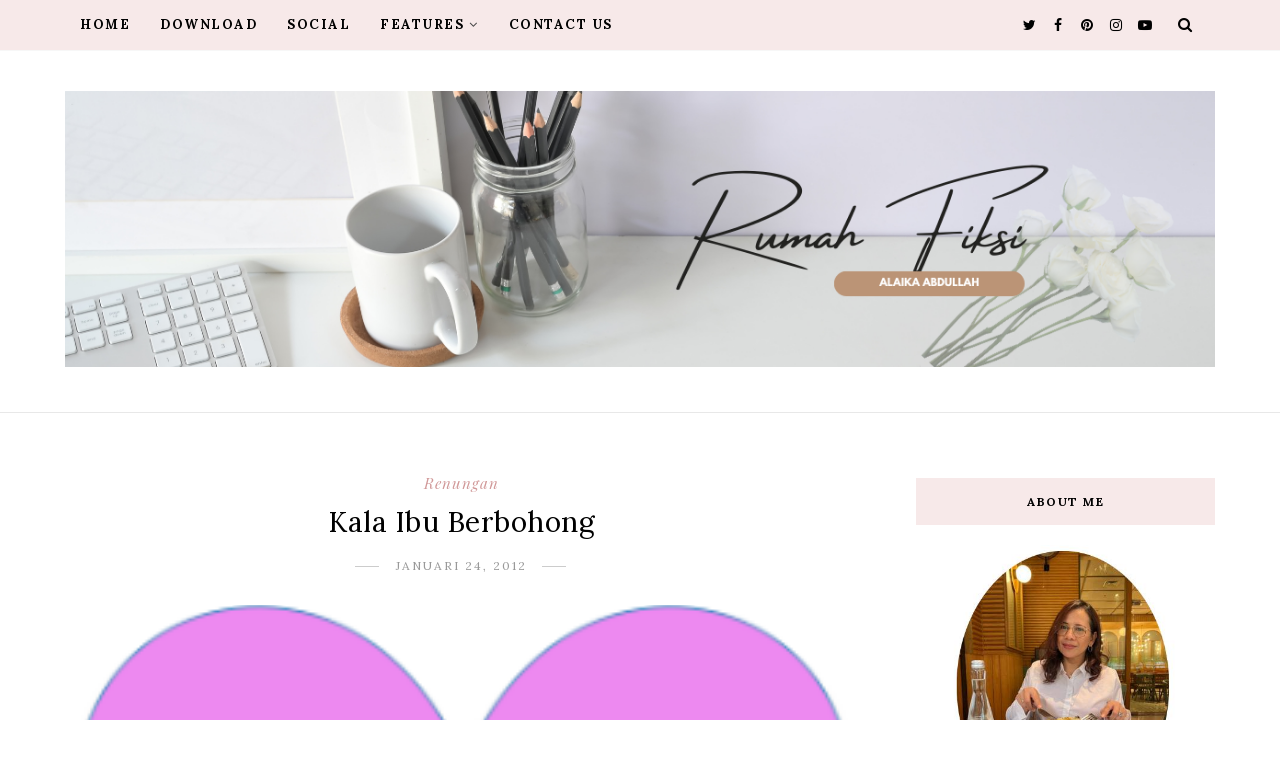

--- FILE ---
content_type: text/html; charset=UTF-8
request_url: https://fiksi.alaikaabdullah.com/2012/01/
body_size: 54502
content:
<!DOCTYPE html>
<html dir='ltr' xmlns='http://www.w3.org/1999/xhtml' xmlns:b='http://www.google.com/2005/gml/b' xmlns:data='http://www.google.com/2005/gml/data' xmlns:expr='http://www.google.com/2005/gml/expr' xmlns:og='https://ogp.me/ns#'>
<head>
<link href='https://www.blogger.com/static/v1/widgets/335934321-css_bundle_v2.css' rel='stylesheet' type='text/css'/>
<!--[if lt IE 9]> <script src="https://html5shiv.googlecode.com/svn/trunk/html5.js"> </script> <![endif]-->
<meta content='text/html;charset=UTF-8' http-equiv='Content-Type'/>
<meta content='IE=edge,chrome=1' http-equiv='X-UA-Compatible'/>
<link href='https://fonts.googleapis.com/css?family=Lora:400,700' rel='stylesheet' type='text/css'/>
<link href='https://fonts.googleapis.com/css?family=Playfair+Display:ital,wght@1,700' rel='stylesheet'/>
<link href='//cdn.jsdelivr.net/jquery.slick/1.4.1/slick-theme.css' rel='stylesheet' type='text/css'/>
<meta content='text/html; charset=UTF-8' http-equiv='Content-Type'/>
<meta content='blogger' name='generator'/>
<link href='https://fiksi.alaikaabdullah.com/favicon.ico' rel='icon' type='image/x-icon'/>
<link href='https://fiksi.alaikaabdullah.com/2012/01/' rel='canonical'/>
<link rel="alternate" type="application/atom+xml" title="Rumah Fiksi Alaika Abdullah - Atom" href="https://fiksi.alaikaabdullah.com/feeds/posts/default" />
<link rel="alternate" type="application/rss+xml" title="Rumah Fiksi Alaika Abdullah - RSS" href="https://fiksi.alaikaabdullah.com/feeds/posts/default?alt=rss" />
<link rel="service.post" type="application/atom+xml" title="Rumah Fiksi Alaika Abdullah - Atom" href="https://www.blogger.com/feeds/3740211202173481830/posts/default" />
<!--Can't find substitution for tag [blog.ieCssRetrofitLinks]-->
<meta content='https://fiksi.alaikaabdullah.com/2012/01/' property='og:url'/>
<meta content='Rumah Fiksi Alaika Abdullah' property='og:title'/>
<meta content='' property='og:description'/>
<meta charset='utf-8'/>
<meta content='width=device-width, initial-scale=1, maximum-scale=1' name='viewport'/>
<meta content='text/html; charset=UTF-8' http-equiv='Content-Type'/>
<meta content='blogger' name='generator'/>
<link href='https://fiksi.alaikaabdullah.com/favicon.ico' rel='icon' type='image/x-icon'/>
<link href='https://fiksi.alaikaabdullah.com/2012/01/' rel='canonical'/>
<link rel="alternate" type="application/atom+xml" title="Rumah Fiksi Alaika Abdullah - Atom" href="https://fiksi.alaikaabdullah.com/feeds/posts/default" />
<link rel="alternate" type="application/rss+xml" title="Rumah Fiksi Alaika Abdullah - RSS" href="https://fiksi.alaikaabdullah.com/feeds/posts/default?alt=rss" />
<link rel="service.post" type="application/atom+xml" title="Rumah Fiksi Alaika Abdullah - Atom" href="https://www.blogger.com/feeds/3740211202173481830/posts/default" />
<!--Can't find substitution for tag [blog.ieCssRetrofitLinks]-->
<meta content='https://fiksi.alaikaabdullah.com/2012/01/' property='og:url'/>
<meta content='Rumah Fiksi Alaika Abdullah' property='og:title'/>
<meta content='' property='og:description'/>
<meta content='blogger' name='generator'/>
<meta content='Rumah Fiksi Alaika Abdullah' property='og:site_name'/>
<meta content='Januari 2012' property='og:title'/>
<meta content='article' property='og:type'/>
<meta content='' name='description'/>
<meta content='' property='og:description'/>
<meta content='https://fiksi.alaikaabdullah.com/2012/01/' property='og:url'/>
<meta content='https://blogger.googleusercontent.com/img/b/R29vZ2xl/AVvXsEjqq9TLn0bDGiYRCMRuvLRNIXvML70Qb69XfjNc6r_kHltVWB8BSnjlnLsKBABOpZC5dBu0G6tNCVVRzZcH_T67TBFNxgzLr5rWq4mVLIbNq1n3O8FhiLBz3hl_EE0f7XdBkgYC2pt9PLM/s1600/Odd-Themes-Logo.png' property='og:image'/>
<meta content='300' property='og:image:width'/>
<meta content='200' property='og:image:height'/>
<meta content='facebook admins' property='fb:admins'/>
<meta content='facebook app id' property='fb:app_id'/>
<meta content='en_US' property='og:locale'/>
<meta content='en_GB' property='og:locale:alternate'/>
<meta content='hi_IN' property='og:locale:alternate'/>
<!-- SEO Title Tag -->
<title>
        Archive for 
        Januari 2012
</title>
<link href='//maxcdn.bootstrapcdn.com/font-awesome/4.7.0/css/font-awesome.min.css' rel='stylesheet'/>
<link href='https://www.blogger.com/static/v1/widgets/1535467126-widget_css_2_bundle.css' rel='stylesheet' type='text/css'/>

    <style type="text/css"><!-- /* 


<style type='text/css'>@font-face{font-family:'Lora';font-style:normal;font-weight:400;font-display:swap;src:url(//fonts.gstatic.com/s/lora/v37/0QI6MX1D_JOuGQbT0gvTJPa787weuxJMkq18ndeYxZ2JTg.woff2)format('woff2');unicode-range:U+0460-052F,U+1C80-1C8A,U+20B4,U+2DE0-2DFF,U+A640-A69F,U+FE2E-FE2F;}@font-face{font-family:'Lora';font-style:normal;font-weight:400;font-display:swap;src:url(//fonts.gstatic.com/s/lora/v37/0QI6MX1D_JOuGQbT0gvTJPa787weuxJFkq18ndeYxZ2JTg.woff2)format('woff2');unicode-range:U+0301,U+0400-045F,U+0490-0491,U+04B0-04B1,U+2116;}@font-face{font-family:'Lora';font-style:normal;font-weight:400;font-display:swap;src:url(//fonts.gstatic.com/s/lora/v37/0QI6MX1D_JOuGQbT0gvTJPa787weuxI9kq18ndeYxZ2JTg.woff2)format('woff2');unicode-range:U+0302-0303,U+0305,U+0307-0308,U+0310,U+0312,U+0315,U+031A,U+0326-0327,U+032C,U+032F-0330,U+0332-0333,U+0338,U+033A,U+0346,U+034D,U+0391-03A1,U+03A3-03A9,U+03B1-03C9,U+03D1,U+03D5-03D6,U+03F0-03F1,U+03F4-03F5,U+2016-2017,U+2034-2038,U+203C,U+2040,U+2043,U+2047,U+2050,U+2057,U+205F,U+2070-2071,U+2074-208E,U+2090-209C,U+20D0-20DC,U+20E1,U+20E5-20EF,U+2100-2112,U+2114-2115,U+2117-2121,U+2123-214F,U+2190,U+2192,U+2194-21AE,U+21B0-21E5,U+21F1-21F2,U+21F4-2211,U+2213-2214,U+2216-22FF,U+2308-230B,U+2310,U+2319,U+231C-2321,U+2336-237A,U+237C,U+2395,U+239B-23B7,U+23D0,U+23DC-23E1,U+2474-2475,U+25AF,U+25B3,U+25B7,U+25BD,U+25C1,U+25CA,U+25CC,U+25FB,U+266D-266F,U+27C0-27FF,U+2900-2AFF,U+2B0E-2B11,U+2B30-2B4C,U+2BFE,U+3030,U+FF5B,U+FF5D,U+1D400-1D7FF,U+1EE00-1EEFF;}@font-face{font-family:'Lora';font-style:normal;font-weight:400;font-display:swap;src:url(//fonts.gstatic.com/s/lora/v37/0QI6MX1D_JOuGQbT0gvTJPa787weuxIvkq18ndeYxZ2JTg.woff2)format('woff2');unicode-range:U+0001-000C,U+000E-001F,U+007F-009F,U+20DD-20E0,U+20E2-20E4,U+2150-218F,U+2190,U+2192,U+2194-2199,U+21AF,U+21E6-21F0,U+21F3,U+2218-2219,U+2299,U+22C4-22C6,U+2300-243F,U+2440-244A,U+2460-24FF,U+25A0-27BF,U+2800-28FF,U+2921-2922,U+2981,U+29BF,U+29EB,U+2B00-2BFF,U+4DC0-4DFF,U+FFF9-FFFB,U+10140-1018E,U+10190-1019C,U+101A0,U+101D0-101FD,U+102E0-102FB,U+10E60-10E7E,U+1D2C0-1D2D3,U+1D2E0-1D37F,U+1F000-1F0FF,U+1F100-1F1AD,U+1F1E6-1F1FF,U+1F30D-1F30F,U+1F315,U+1F31C,U+1F31E,U+1F320-1F32C,U+1F336,U+1F378,U+1F37D,U+1F382,U+1F393-1F39F,U+1F3A7-1F3A8,U+1F3AC-1F3AF,U+1F3C2,U+1F3C4-1F3C6,U+1F3CA-1F3CE,U+1F3D4-1F3E0,U+1F3ED,U+1F3F1-1F3F3,U+1F3F5-1F3F7,U+1F408,U+1F415,U+1F41F,U+1F426,U+1F43F,U+1F441-1F442,U+1F444,U+1F446-1F449,U+1F44C-1F44E,U+1F453,U+1F46A,U+1F47D,U+1F4A3,U+1F4B0,U+1F4B3,U+1F4B9,U+1F4BB,U+1F4BF,U+1F4C8-1F4CB,U+1F4D6,U+1F4DA,U+1F4DF,U+1F4E3-1F4E6,U+1F4EA-1F4ED,U+1F4F7,U+1F4F9-1F4FB,U+1F4FD-1F4FE,U+1F503,U+1F507-1F50B,U+1F50D,U+1F512-1F513,U+1F53E-1F54A,U+1F54F-1F5FA,U+1F610,U+1F650-1F67F,U+1F687,U+1F68D,U+1F691,U+1F694,U+1F698,U+1F6AD,U+1F6B2,U+1F6B9-1F6BA,U+1F6BC,U+1F6C6-1F6CF,U+1F6D3-1F6D7,U+1F6E0-1F6EA,U+1F6F0-1F6F3,U+1F6F7-1F6FC,U+1F700-1F7FF,U+1F800-1F80B,U+1F810-1F847,U+1F850-1F859,U+1F860-1F887,U+1F890-1F8AD,U+1F8B0-1F8BB,U+1F8C0-1F8C1,U+1F900-1F90B,U+1F93B,U+1F946,U+1F984,U+1F996,U+1F9E9,U+1FA00-1FA6F,U+1FA70-1FA7C,U+1FA80-1FA89,U+1FA8F-1FAC6,U+1FACE-1FADC,U+1FADF-1FAE9,U+1FAF0-1FAF8,U+1FB00-1FBFF;}@font-face{font-family:'Lora';font-style:normal;font-weight:400;font-display:swap;src:url(//fonts.gstatic.com/s/lora/v37/0QI6MX1D_JOuGQbT0gvTJPa787weuxJOkq18ndeYxZ2JTg.woff2)format('woff2');unicode-range:U+0102-0103,U+0110-0111,U+0128-0129,U+0168-0169,U+01A0-01A1,U+01AF-01B0,U+0300-0301,U+0303-0304,U+0308-0309,U+0323,U+0329,U+1EA0-1EF9,U+20AB;}@font-face{font-family:'Lora';font-style:normal;font-weight:400;font-display:swap;src:url(//fonts.gstatic.com/s/lora/v37/0QI6MX1D_JOuGQbT0gvTJPa787weuxJPkq18ndeYxZ2JTg.woff2)format('woff2');unicode-range:U+0100-02BA,U+02BD-02C5,U+02C7-02CC,U+02CE-02D7,U+02DD-02FF,U+0304,U+0308,U+0329,U+1D00-1DBF,U+1E00-1E9F,U+1EF2-1EFF,U+2020,U+20A0-20AB,U+20AD-20C0,U+2113,U+2C60-2C7F,U+A720-A7FF;}@font-face{font-family:'Lora';font-style:normal;font-weight:400;font-display:swap;src:url(//fonts.gstatic.com/s/lora/v37/0QI6MX1D_JOuGQbT0gvTJPa787weuxJBkq18ndeYxZ0.woff2)format('woff2');unicode-range:U+0000-00FF,U+0131,U+0152-0153,U+02BB-02BC,U+02C6,U+02DA,U+02DC,U+0304,U+0308,U+0329,U+2000-206F,U+20AC,U+2122,U+2191,U+2193,U+2212,U+2215,U+FEFF,U+FFFD;}@font-face{font-family:'Playfair Display';font-style:normal;font-weight:400;font-display:swap;src:url(//fonts.gstatic.com/s/playfairdisplay/v40/nuFvD-vYSZviVYUb_rj3ij__anPXJzDwcbmjWBN2PKdFvXDTbtPK-F2qC0usEw.woff2)format('woff2');unicode-range:U+0301,U+0400-045F,U+0490-0491,U+04B0-04B1,U+2116;}@font-face{font-family:'Playfair Display';font-style:normal;font-weight:400;font-display:swap;src:url(//fonts.gstatic.com/s/playfairdisplay/v40/nuFvD-vYSZviVYUb_rj3ij__anPXJzDwcbmjWBN2PKdFvXDYbtPK-F2qC0usEw.woff2)format('woff2');unicode-range:U+0102-0103,U+0110-0111,U+0128-0129,U+0168-0169,U+01A0-01A1,U+01AF-01B0,U+0300-0301,U+0303-0304,U+0308-0309,U+0323,U+0329,U+1EA0-1EF9,U+20AB;}@font-face{font-family:'Playfair Display';font-style:normal;font-weight:400;font-display:swap;src:url(//fonts.gstatic.com/s/playfairdisplay/v40/nuFvD-vYSZviVYUb_rj3ij__anPXJzDwcbmjWBN2PKdFvXDZbtPK-F2qC0usEw.woff2)format('woff2');unicode-range:U+0100-02BA,U+02BD-02C5,U+02C7-02CC,U+02CE-02D7,U+02DD-02FF,U+0304,U+0308,U+0329,U+1D00-1DBF,U+1E00-1E9F,U+1EF2-1EFF,U+2020,U+20A0-20AB,U+20AD-20C0,U+2113,U+2C60-2C7F,U+A720-A7FF;}@font-face{font-family:'Playfair Display';font-style:normal;font-weight:400;font-display:swap;src:url(//fonts.gstatic.com/s/playfairdisplay/v40/nuFvD-vYSZviVYUb_rj3ij__anPXJzDwcbmjWBN2PKdFvXDXbtPK-F2qC0s.woff2)format('woff2');unicode-range:U+0000-00FF,U+0131,U+0152-0153,U+02BB-02BC,U+02C6,U+02DA,U+02DC,U+0304,U+0308,U+0329,U+2000-206F,U+20AC,U+2122,U+2191,U+2193,U+2212,U+2215,U+FEFF,U+FFFD;}</style>
<style id='template-skin-1' type='text/css'><!--
body#layout:before {
content: "This theme is a property of OddThemes.com";
border: 3px double #999;
padding: 10px;
position: relative;
top: -50px;
left:10%;
font-size: 18px;
color: #46b0dc;
letter-spacing: .5px;
}
body#layout #mywrapper {
width: 60%;
}
body#layout #footer div.column23{width:28%;float:left;}
body#layout #post-wrapper {
width: 60%;
float: left;
}
body#layout .header{padding:0;}
body#layout div#main {
width: 100%;
}
body#layout #sidebar-wrapper {
overflow: visible;
float: right;
}
body#layout ul#navigation {
display: none;
}
body#layout div.section{margin:0;padding:0;}
body#layout .topbar{margin-top:20px;    position: relative;}
body#layout .rapper{padding:0;}
body#layout .main-content-wrapper{margin-top:30px;}
body#layout div#Menubar, body#layout div.socialtop {
width: 49%;
}
--></style>
<style id='page-skin-1' type='text/css'><!--
/*
-----------------------------------------------
Blogger Template
Name:     Lavender Personal Blogger Template
Designer: Ceyron Louis
URL:      http://www.oddthemes.com
Version:  1.0
-----------------------------------------------
<Variable name="maincolor" description="Main Color" type="color" default="#d19999"/>
<Variable name="backcolor" description="Background Color" type="color" default="#f7e9e9"/>
<Group description="Post Title" selector=".post">
<Variable name="main.font" description="Main Font" type="font"
default="normal normal 28px 'Lora', sans-serif"/>
<Variable name="second.font" description="Secondary Font" type="font" default="normal normal 400 14px 'Playfair Display', sans-serif"/>
</Group>
*/
html,body,div,span,applet,object,iframe,h1,h2,h3,h4,h5,h6,p,blockquote,pre,a,abbr,acronym,address,big,cite,code,del,dfn,em,img,ins,kbd,q,s,samp,small,strike,strong,sub,sup,tt,var,b,u,i,center,dl,dt,dd,ol,ul,li,fieldset,form,label,legend,table,caption,tbody,tfoot,thead,tr,th,td,article,aside,canvas,details,embed,figure,figcaption,footer,header,hgroup,menu,nav,output,ruby,section,summary,time,mark,audio,video{margin:0;padding:0;border:0;font-size:100%;font:inherit;vertical-align:baseline;}
/* HTML5 display-role reset for older browsers */
article,aside,details,figcaption,figure,footer,header,hgroup,menu,nav,section{display:block;}body{line-height:1;display:block;}*{margin:0;padding:0;}html{display:block;}ol,ul{list-style:none;}blockquote,q{quotes:none;}blockquote:before,blockquote:after,q:before,q:after{content:&#39;&#39;;content:none;}table{border-collapse:collapse;border-spacing:0;}
/* FRAMEWORK */
.navbar,.post-feeds,.feed-links{display:none;
}
.section,.widget{margin:0 0 0 0;padding:0 0px 0;
}
strong,b{font-weight:bold;
}
cite,em,i{font-style:italic;
}
a:link {color: #6a6359;text-decoration:none;outline:none;transition:all 0.25s;-moz-transition:all 0.25s;-webkit-transition:all 0.25s;
}
a:visited{color:#6a6359;text-decoration:none;
}
a:hover{text-decoration:none;
}
a img{border:none;border-width:0;outline:none;
}
sup,sub{vertical-align:baseline;position:relative;top:-.4em;font-size:86%;
}
sub{top:.4em;}small{font-size:86%;
}
kbd{font-size:80%;border:1px solid #999;padding:2px 5px;border-bottom-width:2px;border-radius:3px;
}
mark{background-color:#ffce00;color:black;
}
p,blockquote,pre,table,figure,hr,form,ol,ul,dl{margin:1.5em 0;
}
hr{height:1px;border:none;background-color:#666;
}
/* heading */
h1,h2,h3,h4,h5,h6{
font:normal normal 28px 'Lora', sans-serif;
font-weight:bold;line-height:normal;margin:0 0 0.6em;
}
h1{font-size:200%
}
h2{font-size:180%
}
h3{font-size:160%
}
h4{font-size:140%
}
h5{font-size:120%
}
h6{font-size:100%
}
/* list */
ol,ul,dl{margin:.5em 0em .5em 3em
}
ol{list-style:decimal outside
}
ul{list-style:disc outside
}
li{margin:.5em 0
}
dt{font-weight:bold
}
dd{margin:0 0 .5em 2em
}
/* form */
input,button,select,textarea{font:inherit;font-size:100%;line-height:normal;vertical-align:baseline;
}
textarea{display:block;-webkit-box-sizing:border-box;-moz-box-sizing:border-box;box-sizing:border-box;
}
/* code blockquote */
pre,code{font-family:&quot;Courier New&quot;,Courier,Monospace;color:inherit;
}
pre{white-space:pre;word-wrap:normal;overflow:auto;
}
.clearfix::after {
content: "";
clear: both;
display: table;
}
blockquote.tr_bq{font-style:italic;background: #eee;
padding: 15px;}
body#layout div#Top-Categories .widget {
width: 24%;
margin-right:  1%;
float: left;
}
body#layout div#Top-Categories:after {
content: "";
height:  0;
display:  block;
clear: both;
}
.post-body blockquote {
background: url(https://blogger.googleusercontent.com/img/b/R29vZ2xl/AVvXsEi1lTqKCHd82-18VeUvZp_R3STOama_llP9ifMMnhNXAeU9imC28SCM_GJFVQgNNp9B-S8exjKtZ7OTX0jcwPSZH4M-zMJEkHuButjkdLcAD8XuICuSOBKeFulgaHKTthWfs7MQ4rWsKcYw/s1600/quote.png) no-repeat scroll left 18px transparent;
font-family: Monaco,Georgia,&quot;
font-size: 100%;
font-style: italic;
line-height: 22px;
margin: 20px 0 30px 20px;
min-height: 60px;
padding: 0 0 0 60px;
}
/* table */
.post-body table[border=&quot;1&quot;] th, .post-body table[border=&quot;1&quot;] td, .post-body table[border=&quot;1&quot;] caption{border:1px solid;padding:.2em .5em;text-align:left;vertical-align:top;
}
.post-body table.tr-caption-container {border:1px solid #e5e5e5;
}
.post-body th{font-weight:bold;
}
.post-body table[border=&quot;1&quot;] caption{border:none;font-style:italic;
}
.post-body table{
}
.post-body td, .post-body th{vertical-align:top;text-align:left;font-size:13px;padding:3px 5px;border:1px solid #e5e5e5;
}
.post-body th{background:#f0f0f0;
}
.post-body table.tr-caption-container td {border:none;padding:8px;
}
.post-body table.tr-caption-container, .post-body table.tr-caption-container img, .post-body img {max-width:97%;height:auto;
}
.post-body td.tr-caption {color:#666;font-size:80%;padding:0px 8px 8px !important;
}
img {
max-width:100%;
height:auto;
border:0;
}
table {
max-width:100%;
}
body#layout #outer-wrapper, body#layout .post-container, body#layout .sidebar-container {
padding:0 0 0 0;
}
body#layout .panel {
float:left;
width:79px;
}
.clear {
clear:both;
}
.clear:after {
visibility:hidden;
display:block;
font-size:0;
content:" ";
clear:both;
height:0;
}
body {
background:#fff;
margin:0 0 0 0;
padding:0 0 0 0;
color:#333333;
font:normal normal 28px 'Lora', sans-serif;
font-size: 15px;
text-align:left;
}
/* outer-wrapper */
#outer-wrapper {
max-width:100%;
margin:0px auto;
overflow:hidden;
}
/* NAVIGATION MENU */
.header {
position: relative;
z-index: 300;
margin: 51px auto 0px;
padding: 40px 0;
text-align: center;
max-width: 1150px;
width: 100%;
}
.header h1.title,.header p.title {
font:normal normal 28px 'Lora', sans-serif;
font-size: 45px;
margin:0 0 0 0;
text-transform:uppercase;
}
.header .description {
color:#555555;
}
.header a {
color:#333333;
}
.header a:hover {
color:#999;
}
.header img {
display:block;
}
#nav {
font:normal normal 28px 'Lora', sans-serif;
font-size: 12px;
height: 85px;
line-height: 85px;
padding: 0 28px;
background:#646464;
}
i.fa.fa-home {
color:#646464;
}
/* CONTENT WRAPPER */
#content-wrapper {
background-color:transparent;
margin: 0 auto;
word-wrap:break-word;
max-width: 1150px;
width:100%;
z-index:300;
position:relative;
margin-top: 40px;
}
.separator a {
margin-left: 0!important;
margin-right: 0!important;
}
/* POST WRAPPER */
#post-wrapper {
float:left;
width:100%;
position:relative;
z-index:300;
}
.post-container {
padding:15px 0px 0 0;
}
.post {
background:#ffffff;
padding:0 0px 40px 0px;
}
.post-body {
color: #777777;
font:normal normal 28px 'Lora', sans-serif;
font-size: 15px;
line-height: 1.86em;
font-weight: 400;
}
.post-info {
background: transparent;
margin: 0 0 12px;
color: #666666;
font-size: 14px;
padding: 0px 0;
}
.post-info a {
display:inline-block;
color:#666666;
}
.time-info, .comment-info, .label-info, .review-info {
display:inline;
}
/* Page Navigation */
.pagenavi {
clear:both;
margin:-5px 0 10px;
text-align:center;
font-size:11px;
font-weight:bold;
text-transform:uppercase;
}
.pagenavi span,.pagenavi a {
margin-right: 3px;
display: inline-block;
color: #d19999;
background-color: #fff;
padding: 11px 14px;
margin: 15px 3px 50px 0;
}
.pagenavi .current, .pagenavi .pages, .pagenavi a:hover {
background:#d19999;
color: #fff;
}
.pagenavi .pages {
display:none;
}
/* SIDEBAR WRAPPER */
#sidebar-wrapper {
float: right;
width: 26%;
margin: 15px 0px 20px 0;
}
.sidebar-container {
margin: 0 auto;
}
.sidebar-container {
padding:0px 0;
}
.sidebar h2, .panel h2, .author-wrapper h2, #related-posts h2{
color: #000;
text-transform: uppercase;
margin: 10px 0 20px 0;
position: relative;
font:normal normal 28px 'Lora', sans-serif;
font-size: 15px;
line-height: 1.52em;
font-weight: 400;
}
#footer h2,div#footer5 h2 {
color: #000;
text-transform: uppercase;
margin: 10px 0 20px 0;
position: relative;
font:normal normal 28px 'Lora', sans-serif;
font-size: 15px;
line-height: 1.52em;
font-weight: 600;
}
#sidebar h2 span,#sidebar-narrow h2 span {
background: #0088C2;
padding: 6px;
color: #fff;
z-index:300;
position:relative;
}
.sidebar .widget {
margin: 0 0 1px;
background: #fff;
margin-bottom: 50px;
}
.sidebar ul, .sidebar ol {
list-style-type:none;
margin:0 0 0 0;
padding:0 0 0 0;
}
.sidebar li {
margin:8px 0;
padding:0 0 0 0;
}
/* Author */
.author-wrapper{
background: #ffffff;
margin-bottom: 30px;
overflow: hidden;
position: relative;
margin-top:24px;
z-index: 0;
font-size:14px;
}
.author-wrapper .title h3 {
font-size: 28px;
margin: 0;
text-transform: uppercase;
position: relative;
padding: 0 0 10px 0;
font-weight: normal;
line-height: 145% !important;
color: #212121;
}
article .media {
margin: 25px 0;
}
.media {
overflow: hidden;
zoom: 1;
}
.about_img img {
border-radius: 200px 200px 200px 200px;
-moz-border-radius: 200px 200px 200px 200px;
-webkit-border-radius: 200px 200px 200px 200px;
position: relative;
width: 100px;
margin-bottom: 20px;
margin-right: 63px;
float: left;
}
.media p {
margin: 0 0 10px;
font-size: 14px;
}
.post-footer {
position: relative;
display: block;
margin: 30px 0 0;
}
.social span a:hover {
color: #d19999;
}.social {
margin: 0 0 20px 0;
text-align: center;
}
div.social i {
font-size: 18px;
}
.social span a {
list-style: none;
text-align: center;
display: inline-block;
margin: 0 0 20px 5px;
color: #202020;
}
/* FOOTER */
body#layout #footer div.column {
width: 98%;
margin-right: 0 !important;
float:left;
}
body#layout #footer .column .widget {
float: left;
margin-bottom: 15px;
overflow: hidden;
}
#footer-wrapper {
background: none repeat scroll 0 0 #424242;
/* border-top: 1px solid #DDDDDD; */
color: #444444;
font: 11px Verdana,Geneva,sans-serif;
margin: 0 auto;
overflow: hidden;
padding: 30px;
position: relative;
z-index: 300;
}
#footer3 li a:hover {
background: #646464;
color:#fff;
}
#footer3 li{
margin: 5px 0;
padding: 0 0 0 0;
list-style:none;}
#footer3 li a {
/* background: #555555; */
color: #222;
display: inline-block;
float: left;
font-size: 11px!important;
line-height: 12px;
margin: 0 2px 2px 0;
padding: 12px 18px;
border: 1px solid #222;
}
*::-moz-selection {
background: none repeat scroll 0 0 #CD2122;
color: #FFFFFF;
text-shadow: none;
}
.flickr_badge_image {
float: left;
height: 55px;
margin: 5px;
width: 55px;
}
.flickr_badge_image a {
display: block;
}
.flickr_badge_image a img {
display: block;
width: 100%;
height: auto;
-webkit-transition: opacity 100ms linear;
-moz-transition: opacity 100ms linear;
-ms-transition: opacity 100ms linear;
-o-transition: opacity 100ms linear;
transition: opacity 100ms linear;
}
#footer-wrapper .widget h2 {
background-position: 0 50%;
background-repeat: repeat-x;
border-bottom: 2px solid #FFFFFF;
font:normal normal 28px 'Lora', sans-serif;
font-weight: 600;
font-size:20px;
margin: 0 0 3px;
overflow: hidden;
padding: 5px 0;
text-transform: uppercase;
}
#footer-wrapper .widget h2 span {
border-bottom: 2px solid #646464;
color: #FAFBFB;
font-family: sans-serif;
font-weight: bold;
padding-bottom: 5px;
position: absolute;
}
#footer .widget-area {
padding: 0 0 15px;
margin: 0 0 15px;
}
#footer div.column {
display: inline;
float: left;
width: 100%;
padding:0;
}
.pagenavi a {
color: #222;
font-weight:400;
margin: 0 5px;
}
#footer .column .widget {
width: 100%;
padding: 0px;
float: left;
line-height: 1.7;
overflow: hidden;
margin-bottom: 15px;
}
#footer .widget-area h2 {
color: #444;
text-align: center;
text-transform: uppercase;
}
#footer .widget-content {
color: #eee;
text-align: left;
margin-top:20px;
}
.widget-item-control {
float: right;
height: 20px;
margin-top: -20px;
position: relative;
z-index: 10;
}
/* CUSTOM WIDGET */
.widget ul {
line-height:1.4em;
}
/* Tab Menu */
.set, .panel {
margin: 0 0;
}
.tabs .panel {
padding:0 0;
}
.tabs-menu {
border-bottom:3px solid #E73138;
padding: 0 0;
margin:0 0;
}
.tabs-menu li {
font:normal normal 28px 'Lora', sans-serif;
font-weight:600;
font-size: 12px;
display: inline-block;
*display: inline;
zoom: 1;
margin: 0 3px 0 0;
padding:10px;
background:#fff;
border:1px solid #e5e5e5;
border-bottom:none !important;
color:#333333;
cursor:pointer;
position:relative;
}
.tabs-menu .active-tab {
background:#E73138;
border:1px solid #E73138;
border-bottom:none !important;
color:#fff;
}
.tabs-content {
padding:10px 0;
}
.tabs-content .widget li {
float:none !important;
margin:5px 0;
}
.tabs-content .widget ul {
overflow:visible;
}
/* label
.label-size-1,.label-size-2,.label-size-3,.label-size-4,.label-size-5 {
font-size:100%;
filter:alpha(100);
opacity:10
}
.cloud-label-widget-content{
text-align:left
}
.label-size {
background:#E73037;
display:block;
float:left;
margin:0 3px 3px 0;
color:#ffffff;
font-size:11px;
text-transform:uppercase;
}
.label-size a,.label-size span{
display:inline-block;
color:#ffffff !important;
padding:6px 8px;
font-weight:bold;
}
.label-size:hover {
background:#333333;
}
.label-count {
white-space:nowrap;
padding-right:3px;
margin-left:-3px;
background:#333333;
color:#fff !important;
}
.label-size {
line-height:1.2
}*/
/* Custom CSS for Blogger Popular Post Widget */
.PopularPosts ul,
.PopularPosts li,
.PopularPosts li img,
.PopularPosts li a,
.PopularPosts li a img {
margin:0 0;
padding:0 0;
list-style:none;
border:none;
background:none;
outline:none;
}
.PopularPosts ul {
margin:.5em 0;
list-style:none;
color:black;
counter-reset:num;
}
.PopularPosts ul li img {
display: block;
margin: 0 .5em 0 0;
width: 72px;
float: left;
height: 72px;
object-fit: cover;
}
.PopularPosts ul li {
counter-increment:num;
position:relative;
}
/* Set color and level */
.PopularPosts ul li {margin-right:1% !important}
.PopularPosts .item-thumbnail {
margin:0 0 0 0;
}
.PopularPosts .item-snippet {
color: #777777;
font:normal normal 28px 'Lora', sans-serif;
font-size: 14px;
line-height: 1.5em;
}
.profile-img{
display:inline;
opaciry:10;
margin:0 6px 3px 0;
}
/* back to top */
#back-to-top {
background:#353738;
color:#ffffff;
padding:8px 10px;
font-size:24px;
}
.back-to-top {
position:fixed !important;
position:absolute;
bottom:20px;
right:20px;
z-index:999;
}
/* ==== Related Post Widget Start ==== */
#related-posts{
width:auto;
}
.large-12 {
width: 100%;
}
.related_title {
font-size: 14px;
margin-top: 10px;
margin-bottom: 5px;
}
.related_title:hover{
color:#222;
margin-top: 10px;
margin-bottom: 5px;
}
h2.fword {
font:normal normal 28px 'Lora', sans-serif;
margin-bottom: 30px;
font: normal normal 18px Oswald;
text-transform: uppercase;
font-size: 12px;
color: #999999;
margin-bottom: 5px;
margin: 7px 0 25px;
}
.fword {
}
.fwstyle {
font:normal normal 28px 'Lora', sans-serif;
display: inline-block;
padding: 0 10px;
line-height:1.5;
margin-right:5px;
border-top: 1px solid #999999;
font-size: 12px;
}
.comments .comments-content .user{font-weight:400}
#related-posts .related_img {
padding: 0px;
width: 100%;
height: 250px;
margin-right: 1px;
object-fit: cover;
}
#related-posts .related_img:hover{
opacity:.7;
filter:alpha(opacity=70);
-moz-opacity:.7;
-khtml-opacity:.7;
}
/* error and search */
.status-msg-wrap {
font:normal normal 28px 'Lora', sans-serif;
font-size: 100%;
/* font-weight: bold; */
width: 100%;
margin: 10px auto 50px;
}
.status-msg-body {
padding:20px 2%;
}
.status-msg-border {
border:1px solid #e5e5e5;
opacity:10;
width:auto;
}
.status-msg-bg {
background-color:#ffffff;
}
.status-msg-hidden {
padding:20px 2%;
}
#ArchiveList ul li:before {
content:"" !important;
padding-right:0px !important;
}
/*-------sidebar----------------*/
div#main {
width: 100%;
}
div#mywrapper {
float: left;
width: 69%;
}
#navtop ul ul li:hover .fa{color:#d19999;}
li .fa {
font-size: 13px;
color: #444;
padding: 0 0 0 5px;
}
.fa-angle-down{
font-size: 13px;
color: #444;
padding: 10px 5px;
}
.topmenu1 .fa-angle-right{
font-size: 13px;
color: #444;
padding: 0px 5px!important;
}
.selected .fa {
color: #777;
}
.PopularPosts img
{
transform: scale(1.1);
-ms-transform: scale(1.1);
-webkit-transform: scale(1.1);
transition: .5s;
-webkit-transition: .5s;
}
.PopularPosts .item-title{
font:normal normal 28px 'Lora', sans-serif;
padding-bottom: 1.2em;
padding-top: 10px;
padding-left:85px;
margin-top:10px;
color: #000000;
font-size: 14px;
font-weight: 400;}
.tagcloud a {
background: #e4e4e4;
color: #888;
display: block;
float: left;
font-size: 14px!important;
line-height: 12px;
margin: 0 2px 2px 0;
padding: 12px 17px;
}
.tagcloud a:link {
color: #888;
}
.tagcloud a:hover {
background: #0088C2;
color: #fff;
}
.tagcloud1 a {
background: #555555;
color: #888;
display: block;
float: left;
font-size: 14px!important;
line-height: 12px;
margin: 0 2px 2px 0;
padding: 12px 17px;
}
.tagcloud1 a:link {
color: #888;
}
.tagcloud1 a:hover {
background: #0088C2;
color: #fff;
}
.showpageArea a {
clear:both;
margin:-5px 0 10px;
text-align:center;
font-size:11px;
font-weight:bold;
text-transform:uppercase;
}
.showpageNum a {
padding:6px 10px;
margin-right:3px;
display:inline-block;
color:#333333;
background-color:#ffffff;
border: 1px solid #dddddd;
}
.showpageNum a:hover {
border: 1px solid #aaaaaa;
}
.showpagePoint {
padding:6px 10px;
margin-right:3px;
display:inline-block;
color:#333333;
background-color:#ffffff;
border: 1px solid #aaaaaa;
}
.showpageOf {
display:none;
}
.showpage a {
padding:6px 10px;
margin-right:3px;
display:inline-block;
color:#333333;
background-color:#ffffff;
}
.showpageNum a:link,.showpage a:link {
text-decoration:none;
color:#666;
}
.button {
text-align: center;
width: 100%;
margin: 10px 0;
padding: 0;
font-size: 14px;
font-family: 'Tahoma', Geneva, Sans-serif;
color: #fff;
margin-left: 0em !important;
}
.button ul {
margin: 0;
padding: 0;
}
.button li {
display: inline-block;
margin: 10px 0;
padding: 0;
}
#Attribution1 {
height:0px;
visibility:hidden;
display:none
}
.author-avatar img{float:left;margin:0 10px 5px 0;border:50%;}
#author-box h3 {
padding-bottom: 5px;
border-bottom: 4px solid #333;
font-size: 18px;
font-family: Oswald,arial,Georgia,serif;
}
/*---Flicker Image Gallery-----*/
.flickr_plugin {
width: 100%;
}
.flickr_badge_image {
float: left;
height: 80px;
margin: 10px 5px 0px 5px;
width: 80px;
}
.flickr_badge_image a {
display: block;
}
.flickr_badge_image a img {
display: block;
width: 100%;
height: auto;
-webkit-transition: opacity 100ms linear;
-moz-transition: opacity 100ms linear;
-ms-transition: opacity 100ms linear;
-o-transition: opacity 100ms linear;
transition: opacity 100ms linear;
}
.flickr_badge_image a img:hover {
opacity: .5;
}
div#act {
display: none;
}
#container{
width: 1170px;
margin:0 auto;
}
.vcard span {
color: #646464;
}
a.timestamp-link {
color: #646464;
}
span.comment-info a {
color: #aaaaaa;
}
span.comment-info l,span.time-info l {
padding-left: 8px;
margin-right: 6px;
margin-left: -5px;
}
#nav.fixed-nav{
position: fixed;
top: 0;
left: 0;
width: 100% !important;
z-index: 999;
padding: 0;
}
p#back-top {
background: #fff;
padding: 10px 11px 11px;
color: #222;
border-radius: 3px;
}
p#back-top .fa {
color: #222;
}
/*----------//// AUTHORS ARCHIVE \\\\-------------*/
h1.small {
font-size: 90px;
}
h2.white {
color: #fff;
}
h3 {
font-size: 30px;
text-transform: uppercase;
font-weight: 600;
color: #434343;
}
h3.white {
color: #fff;
}
h4 {
font:normal normal 28px 'Lora', sans-serif;
font-size: 12px;
font-weight: 600;
text-transform: uppercase;
}
h5 {
font:normal normal 28px 'Lora', sans-serif;
font-size: 24px;
font-weight: 600;
text-transform: uppercase;
color: #fff;
}
p {
font:normal normal 28px 'Lora', sans-serif;
font-size: 16px;
font-weight: 400;
line-height: 23px;
color: #515151;
}
p.white {
color: #f9f9f9;
}
#navtop{display:block;height:auto;position:relative;}
#navtop ul{display:inline-block;font-size:0;position:relative;z-index:9999;background:inherit}
#navtop ul a{
display: block;
margin:0 15px;
color: #000;letter-spacing: 1.5px;
text-transform:uppercase;
transform: translateY(0px);
-webkit-transform: translateY(0px);
font:normal normal 28px 'Lora', sans-serif;font-size: 13px;font-weight:700;
transition: all 150ms ease-in-out;
-webkit-transition: all 150ms ease-in-out;
line-height: 50px;
}
#navtop ul li{position:relative;margin:0;padding:0;position:relative;display:inline-block;font-size:16px}
#navtop ul li.current-menu-item a{color:#fff}
#navtop ul a:hover{color:#000;filter: alpha(opacity=100);
transform: translateY(0px);
-webkit-transform: translateY(0px);}
#navtop ul ul{background:#fff;border:1px solid #f7f7f7;display:none;position:absolute;top:100%;left:0;padding:0;transform: translateY(-10px);
-webkit-transform: translateY(-10px);
transition: transform 250ms, opacity 200ms;
-webkit-transition: -webkit-transform 250ms, opacity 200ms;}#navtop ul ul li:last-child {
border-bottom: none;
}
#navtop ul ul li{float:none;width:200px;
border-bottom: 1px solid #f7f7f7;}
#navtop ul ul a{line-height:120%;padding:10px 15px;color:#444;  border-top: 1px solid #3C3C3C;}
#navtop ul ul ul{top:0;left:100%}
#navtop ul li:hover > ul{display:block;filter: alpha(opacity=100);
transform: translateY(0px);
-webkit-transform: translateY(0px);line-height:0;}
#navtop ul li.current-menu-item a{
background: #181818;
}
#navtop ul a:hover{
color:#d19999;
}
#navtop ul ul li:hover > a{
color:#d19999;
}
#navtop ul ul a:first-child{border:none;}
.FollowByEmail .follow-by-email-inner {
position: relative;
margin-top:10px;
}
.follow-by-email-inner:before {
content: &quot;Enter Your Email and Join Our Email Subscriber List, Its Spam Free Secuer Email System&quot;;
font-size: 13px;
}
.button:hover,a.button:hover,#main-content input[type=&quot;submit&quot;]:hover{background:#444!important;text-decoration:none!important}
.FollowByEmail .follow-by-email-inner .follow-by-email-address {
margin-bottom:0;
box-shadow: 0 0px 16px 0 rgba(0,0,0,.036);
-o-box-shadow: 0 0px 16px 0 rgba(0,0,0,.036);
-webkit-box-shadow: 0 0px 16px 0 rgba(0,0,0,.036);
-moz-box-shadow: 0 0px 16px 0 rgba(0,0,0,.036);
border: 1px solid #e5e5e5;
border-radius: 0;
-o-border-radius: 0;
-moz-border-radius: 0;
-webkit-border-radius: 0;
font-size: 11px;
height: 30px;
padding-left: 10px;
width: 92%;
letter-spacing: .5px;
}
.FollowByEmail .follow-by-email-inner .follow-by-email-submit {
background: #d19999;
border: 0 none;
border-radius: 0;
-o-border-radius: 0;
-moz-border-radius: 0;
-webkit-border-radius: 0;
color: #FFF;
cursor: pointer;
font-size: 13px;
height: 35px;
margin: 5px 0px;
width: 70px;
z-index: 0;
}
.follow-by-email-inner form td {
width: 100%;
display: block;
}
.follow-by-email-inner form, .follow-by-email-inner table, .follow-by-email-inner {
margin: 0;
margin-top: 0!important;
}
#footer1{
line-height:30px;padding:25px
0 10px 0;
position:relative;
z-index:300;
}
#footer1
p{font-size:12px;float:left;line-height:30px;text-align:justify;}#footer1 .go-top{float:right;margin-left:20px;padding-left:20px;border-left:1px solid rgba(0,0,0,0.1)}#footer1 .go-top
a{display:block;width:30px;height:30px;color:#fff;font-size:14px;text-align:center;border-radius:2px;background-color:#646464;transition:background-color 0.2s ease-in-out;-moz-transition:background-color 0.2s ease-in-out;-webkit-transition:background-color 0.2s ease-in-out;-o-transition:background-color 0.2s ease-in-out}#footer1 .go-top a:hover{background-color:#444}#footer1 .go-top a
i{line-height:30px}#footer1 .social-icons{text-align:center;float:right}#footer1 .social-icons
a{display:inline-block;color:#ccc;font-size:14px;border-radius:2px;margin-left:15px}#footer1 .social-icons a:hover{color:#646464}.toggle-item{margin-bottom:15px}.toggle-item .panel-title{margin-bottom:10px}.toggle-item .panel-title
a{display:block;color:#888;height:42px;line-height:42px;position:relative;font-size:13px;padding:0
20px;border-radius:2px;overflow:hidden;background-color:#f8f8f8;letter-spacing:1px;text-transform:uppercase}.toggle-item .panel-title a:after{content:&quot;&quot;;position:absolute;left:0;top:0;height:100%;width:3px;background-color:#646464}.toggle-item .panel-title a.collapsed:after{background-color:#ddd}.toggle-item .panel-title a
i{position:absolute;right:0;top:0;color:#fff;width:42px;height:42px;font-size:14px;text-align:center;line-height:42px;background-color:#646464;transition:background-color 0.2s ease-in-out;-moz-transition:background-color 0.2s ease-in-out;-webkit-transition:background-color 0.2s ease-in-out;-o-transition:background-color 0.2s ease-in-out}
.thumbnail {
position: relative;
display: block;
padding: 0px;
line-height: 20px;
border: 0px solid #ddd;
-webkit-border-radius: 0px;
-moz-border-radius: 0px;
border-radius: 0px;
-webkit-box-shadow: 0 0px 0px rgba(0, 0, 0, 0.055);
-moz-box-shadow: 0 0px 0px rgba(0, 0, 0, 0.055);
box-shadow: 0 0px 0px rgba(0, 0, 0, 0.055);
-webkit-transition: all 0.2s ease-in-out;
-moz-transition: all 0.2s ease-in-out;
-o-transition: all 0.2s ease-in-out;
transition: all 0.2s ease-in-out;
}
select,textarea,input[type="text"],input[type="password"],input[type="datetime"],input[type="datetime-local"],input[type="date"],input[type="month"],input[type="time"],input[type="week"],input[type="number"],input[type="email"],input[type="url"],input[type="search"],input[type="tel"],input[type="color"],.uneditable-input{display:inline-block;height:20px;padding:4px 6px;margin-bottom:10px;font-size:14px;line-height:20px;color:#555;-webkit-border-radius:4px;-moz-border-radius:4px;border-radius:4px;vertical-align:middle}
input,textarea,.uneditable-input{width:206px}
textarea{height:auto}
textarea,input[type="text"],input[type="password"],input[type="datetime"],input[type="datetime-local"],input[type="date"],input[type="month"],input[type="time"],input[type="week"],input[type="number"],input[type="email"],input[type="url"],input[type="search"],input[type="tel"],input[type="color"],.uneditable-input{background-color:#fff;border:1px solid #ccc;-webkit-transition:border linear .2s,box-shadow linear .2s;-moz-transition:border linear .2s,box-shadow linear .2s;-o-transition:border linear .2s,box-shadow linear .2s;transition:border linear .2s,box-shadow linear .2s}
textarea:focus,input[type="text"]:focus,input[type="password"]:focus,input[type="datetime"]:focus,input[type="datetime-local"]:focus,input[type="date"]:focus,input[type="month"]:focus,input[type="time"]:focus,input[type="week"]:focus,input[type="number"]:focus,input[type="email"]:focus,input[type="url"]:focus,input[type="search"]:focus,input[type="tel"]:focus,input[type="color"]:focus,.uneditable-input:focus{border-color:rgba(82,168,236,0.8);outline:0;outline:thin dotted \9;-webkit-box-shadow:inset 0 1px 1px rgba(0,0,0,.075),0 0 8px rgba(82,168,236,.6);-moz-box-shadow:inset 0 1px 1px rgba(0,0,0,.075),0 0 8px rgba(82,168,236,.6);box-shadow:inset 0 1px 1px rgba(0,0,0,.075),0 0 8px rgba(82,168,236,.6)}
input[type="radio"],input[type="checkbox"]{margin:4px 0 0;*margin-top:0;margin-top:1px \9;line-height:normal}
input[type="file"],input[type="image"],input[type="submit"],input[type="reset"],input[type="button"],input[type="radio"],input[type="checkbox"]{width:auto}
select,input[type="file"]{height:30px;*margin-top:4px;line-height:30px}
select{width:220px;border:1px solid #ccc;background-color:#fff}
select[multiple],select[size]{height:auto}
select:focus,input[type="file"]:focus,input[type="radio"]:focus,input[type="checkbox"]:focus{outline:thin dotted #333;outline:5px auto -webkit-focus-ring-color;outline-offset:-2px}
.uneditable-input,.uneditable-textarea{color:#999;background-color:#fcfcfc;border-color:#ccc;-webkit-box-shadow:inset 0 1px 2px rgba(0,0,0,0.025);-moz-box-shadow:inset 0 1px 2px rgba(0,0,0,0.025);box-shadow:inset 0 1px 2px rgba(0,0,0,0.025);cursor:not-allowed}
/* Post social share */
.post_social_share {
display: block;
padding: 0px 0 40px;
/* text-align: center; */
margin-bottom: 30px;
}
ul.mbt-pager {
padding: 20px;
margin-bottom: 30px;
}
.odd-pager{  background: #F5F5F5;
display:block;
border-top: 2px solid #eeeeee;margin-top: 50px;}
.mbt-pager {  margin-bottom: 10px;   overflow:hidden; padding:0px;}
.mbt-pager li.next { float: right; padding:0px; background:none; margin:0px;}
.mbt-pager li.next a { padding-left: 24px; }
.mbt-pager li.previous { margin:0px -2px 0px 0px; float: left;padding:0px; background:none;
}
.mbt-pager li.previous a { padding-right: 24px;  }
.mbt-pager li.next:hover, .mbt-pager li.previous:hover  {color:#333333; }
.mbt-pager li { width: 50%; display: inline; float: left; text-align: center; }
.mbt-pager li a { position: relative;
/* min-height: 77px; */
display: block;
/* padding: 15px 46px 15px; */
outline: none;
text-decoration: none;
}
.mbt-pager li i { color: #000; font-size: 12px; }
.mbt-pager li a strong {font:normal normal 28px 'Lora', sans-serif; display: block; font-size: 16px; color: #000; letter-spacing: 0.5px; font-weight:400; }
.mbt-pager li a span {display:block;  color: #666;  font:normal normal 28px 'Lora', sans-serif; margin:0px;font-size: 15px;}
.mbt-pager li a:hover strong {
color: #d19999;
}
.mbt-pager li a:hover span {
color: #d19999;
}
ul.mbt-pager img {
width: 110px;
height: 110px;
object-fit: cover;
}
.mbt-pager .previous a span{text-align:left;}
.mbt-pager .next a span{text-align:right;}
.mbt-pager .previous div {
display: block;
padding-left: 130px;
}
.mbt-pager .next div {
display: block;
padding-right: 130px;
}
.post_social_share h3 {
font:normal normal 28px 'Lora', sans-serif;
display: block;
font-size: 14px;
line-height: 65px;
font-weight: 400;
text-transform: capitalize;
margin-bottom: 0;
letter-spacing: 1px;
float: left;
}
.post_social_share a {
width: 20px;
font-size: 14px;
margin: 16px 5px;
line-height: 38px;
text-align: center;
display: inline-block;
}
.post_social_share a:hover {
-webkit-transition:border-color .2s;
-moz-transition:border-color .2s;
transition:border-color .2s
}
.post_social_share a:hover {
color:#d19999;
}
.date-outer:first-child .post-outer:first-child h2.entry-title:before {
content: "\f0da";
font-family: FontAwesome;
color: #d19999;
margin-right: 10px;
}
.authorbox img {
width: 150px;
height: 150px;
border-radius: 100%;
border: 5px solid #f1f1f1;
object-fit:cover;
border-left: 5px solid #d19999;
}
.authorbox {
text-align: center;padding-bottom: 25px;
}
.widget-content {
font:normal normal 28px 'Lora', sans-serif;
margin-top:10px;
font-size:15px;
}
.sb-search {
float:right;
top: 0;
right: 0;
-webkit-transition: width 0.3s;
-moz-transition: width 0.3s;
transition: width 0.3s;
overflow: hidden;
-webkit-backface-visibility: hidden;}
.sb-search-input {
position: absolute;
top: 0;
right: 0;
border: none;
outline: none;
background: #fff;
width: 100%;
height: 60px;
margin: 0;
z-index: 10;
padding: 20px 65px 20px 20px;
font-family: inherit;
font-size: 20px;
color: #2c3e50;
}
input[type="search"].sb-search-input {
-webkit-appearance: none;
padding:1px 5px;
-webkit-border-radius: 0;
height: 22px;
font-size:13px;
font-weight:400;
margin-top: 8px;
margin-bottom:8px;
border-left: none;
border-top: none;
}
.sb-search-input::-webkit-input-placeholder {
color: #999;
}
.sb-search-input:-moz-placeholder {
color: #999;
}
.sb-search-input::-moz-placeholder {
color: #999;
}
.sb-search-input:-ms-input-placeholder {
color: #999;
}
.sb-icon-search,
.sb-search-submit  {
width: 60px!important;
display: block;
position: absolute;
right: 0;
top: 0;
padding: 0;
margin: 0;
line-height: 49px;
text-align: center;
cursor: pointer;
}
.sb-search-submit {
-ms-filter: "progid:DXImageTransform.Microsoft.Alpha(Opacity=0)"; /* IE 8 */
filter: alpha(opacity=0); /* IE 5-7 */
opacity: 1;
border: none;
outline: none;
z-index: -1;
}
.sb-icon-search {
color: #000;
z-index: 99;
font-size: 15px;
font-family: 'fontAwesome';
speak: none;
font-style: normal;
font-weight: normal;
font-variant: normal;
text-transform: none;
-webkit-font-smoothing: antialiased;
}
.iconopen:before {
content: "\f00d";
}
.sb-icon-search:before {
content: "\f002";
}
.sb-search.sb-search-open .sb-icon-search{
background: #000;
z-index: 99999;
}
.no-js .sb-search .sb-icon-search {
background: #000;
color: #696969;
z-index: 11;
}
.sb-search.sb-search-open .sb-search-submit,
.no-js .sb-search .sb-search-submit {
z-index: 90;
}
input[type="search"]:focus{border:none;-webkit-box-shadow: none;
-moz-box-shadow: none;
box-shadow: none;}
.labelhome {
font:normal normal 28px 'Lora', sans-serif;
text-align: center;
width: 100%;
color: #a5a5a5;
font-weight: 500;
font-size: 14px;
}
.labelhome a {
font:normal normal 400 14px 'Playfair Display', sans-serif;
color: #d19999;
z-index: 999;
position: relative;
background: #fff;
padding: 5px 10px;
font-size: 15px;
letter-spacing: 1px;
display: inline-block;
font-style: italic;
text-transform: capitalize;
margin: 0 3px 3px;
}
.labelhome1 {
font:normal normal 28px 'Lora', sans-serif;
width: 100%;
color: #a5a5a5;
font-weight: 500;
margin-top: 5px;
font-size: 14px;
}
.labelhome1 a {
margin: 0 2px;
color: #777;
font-size: 13px;
text-transform: capitalize;letter-spacing: .5px;
}
img#Header1_headerimg{margin:0 auto;}
div#head-inner {
margin: 0 auto;
display:inline-block;
}
/*Flicker Image Gallery
-----------------------------------------------------------------*/
.flickr_plugin {
width: 300px;
}
.flickr_badge_image {
float: left;
height: 65px;
margin: 5px;
width: 65px;
}
.flickr_badge_image a {
display: block;
}
.flickr_badge_image a img {
display: block;
width: 100%;
height: auto;
-webkit-transition: opacity 100ms linear;
-moz-transition: opacity 100ms linear;
-ms-transition: opacity 100ms linear;
-o-transition: opacity 100ms linear;
transition: opacity 100ms linear;
}
.flickr_badge_image a img:hover {
opacity: .7;
}
.d-header {
margin-top: -1px;
}
.ccounter {
margin-top: -1px;
}
#footer .PopularPosts .widget-content ul li{padding:0;}
.post-image img {
transform: scale(1.1);
-ms-transform: scale(1.1); /* IE 9 */
-webkit-transform: scale(1.1);
transition: .5s;
-webkit-transition: .5s;
}
.post-image {
overflow: hidden;
background: #000;
margin-bottom: 30px;
}
.post:hover .post-image img {
opacity: .9;
}
.topbar{
background:#f7e9e9;
height:50px;
position: fixed;
width: 100%;
z-index:9999;
border-bottom:1px solid #f7f7f7;
transition: all 0.3s linear;
-moz-transition: all 0.3s linear;
-webkit-transition: all 0.3s linear;
}
.lefttop{float:left;line-height: 50px;}
.socialtop{position:relative;float:right;}
.labelhome a:last-child:after {
content: "";
}
.rapper{max-width: 1150px;
margin: 0 auto;
padding:0 20px;
}
ul#navigation li:hover ul {
display: block;
}
div.scrollableArea{margin:0 auto;}
/* slicknav */
/*
Mobile Menu Core Style
*/
.slicknav_btn { position: relative; display: block; vertical-align: middle; float: left; padding: 0.438em 0.625em 0.438em 0.625em; line-height: 1.125em; cursor: pointer; }
.slicknav_menu  .slicknav_menutxt { display: block; line-height: 1.188em; float: left; }
.slicknav_menu .slicknav_icon { float: left; padding:4px;}
.slicknav_menu .slicknav_no-text { margin: 0 }
.slicknav_menu .slicknav_icon-bar { display: block; width: 1.125em; height: 0.125em; ; }
.slicknav_btn .slicknav_icon-bar + .slicknav_icon-bar { margin-top: 0.188em }
.slicknav_nav { clear: both }
.slicknav_nav ul,
.slicknav_nav li { display: block ;line-height: 20px;}
.slicknav_nav .slicknav_arrow { font-size: 0.8em; margin: 0 0 0 0.4em; }
.slicknav_nav .slicknav_item { cursor: pointer; }
.slicknav_nav .slicknav_row { display: block; }
.slicknav_nav a { display: block }
.slicknav_nav .slicknav_item a,
.slicknav_nav .slicknav_parent-link a { display: inline }
.slicknav_menu:before,
.slicknav_menu:after { content: " "; display: table; }
.slicknav_menu:after { clear: both }
/* IE6/7 support */
.slicknav_menu { *zoom: 1 }
/*
User Default Style
Change the following styles to modify the appearance of the menu.
*/
.slicknav_menu {
font-size:16px;
}
/* Button */
.slicknav_btn {
margin: 8px;
text-decoration:none;
}
.slicknav_menu>a {
border: 1px solid #eee; background: none;
}
/* Button Text */
.slicknav_menu  .slicknav_menutxt {
color: #000;
font-weight: bold;
float:right;
}
/* Button Lines */
.slicknav_menu .slicknav_icon-bar {
background-color: #000;
}
.slicknav_menu {
padding:0px;
}
.slicknav_nav {
color:#fff;
background:#000;
margin:0;
padding:0;
font-size:0.875em;
}
.slicknav_nav, .slicknav_nav ul {
list-style: none;
overflow:hidden;
}
.slicknav_nav ul {
padding:0;
margin:0 0 0 20px;
}
.slicknav_nav .slicknav_row {
padding:5px 10px;
margin:2px 5px;
}
.slicknav_nav a{
padding:5px 10px;
margin:2px 5px;
text-decoration:none;
color:#fff;
}
.slicknav_nav .slicknav_item a,
.slicknav_nav .slicknav_parent-link a {
padding:0;
margin:0;
}
.slicknav_nav .slicknav_row:hover {
background:#ccc;
color:#fff;
}
.slicknav_nav a:hover{
background:#ccc;
color:#222;
}
.slicknav_nav .slicknav_txtnode {
margin-left:15px;
}
/* slicknav */
.slicknav_menu {
display:none;
}
@media screen and (max-width: 890px) {
/* #masthead is the original menu */
#navtop {
display:none;
}
.slicknav_menu {
display:block;
}
}
#blog-pager{clear:both;margin:30px auto;text-align:center; padding: 15px; }
.blog-pager {background: none;}
.displaypageNum a,.showpage a,.pagecurrent{font-size: 12px;
padding: 12px 17px;
color: #222;
background-color: #fff;}
.displaypageNum a:hover,.showpage a:hover, .pagecurrent{background:#fff;text-decoration:none;color: #222;}
#blog-pager .pagecurrent{font-weight:bold;color: #000;background:#f7e9e9;border-radius:50%;-o-border-radius:50%;-moz-border-radius:50%;-webkit-border-radius:50%;}
.showpageOf{display:none!important}
#blog-pager .pages{border:none;}
.scrollableArea {
margin: 0 auto;
}
.site-info{text-align:center;}
ul.social.text-center {
list-style-type: none;
}
#footer1 p{float:none;text-align: center;  text-transform: uppercase;
letter-spacing: 3px;}
li.updown-wrap {
display: inline-block;
width: 25px;
border-radius: 50%;
-moz-border-radius: 50%;
-webkit-border-radius: 50%;
line-height: 50px;
transition:300ms;
-webkit-transition:300ms;
-o-transition:300ms;
-moz-transition:300ms;
}
.site-info p{
color: #b1b1b1;
}
.instaover i {
color: #fff;
}
.social-container {
margin-right: 60px;
}
li.updown-wrap:hover .fa{color:#000;}
li.updown-wrap .fa {
color: #000;
}
.site-info p a {
color: #d19999;
}
.auth a,.post-da a,.post-com a {
font-weight: 400;}
.embedd {
text-align: center;
margin-bottom: 30px;
}
.socialtop .sb-search-input {
background-color: rgba(255, 255, 255, 0)!important;
z-index:9999;color:#444;
}
.authorprofile{    line-height: 40px;    letter-spacing: 1px;
color: #bbb;font-weight: 400;}
.author-profile{line-height:25px;}
.author-img{
transform: scale(1.1);
-ms-transform: scale(1.1);
-webkit-transform: scale(1.1);
transition: .5s;
-webkit-transition: .5s;
}
.author-text {
margin-top: 15px;
text-align:center;
}
.list-label-widget-content li span {
float: right;
width: 20px;
height: 20px;
border-radius: 50%;
line-height: 20px;
text-align: center;
font-size: 11px;
color: #000000;
border: 1px solid #f7e9e9;
background: #f7e9e9;}
span.vcard{color:#aaa;}
.labelhome1 a:last-child:after {
content: "";
}
.comment-footer {
margin: -1.5em 25px 1.5em;
}
div#comments {
margin-top: 50px;
}
.default23 {
top: 0;
}
.fixed23 {
top: -80px;
}
input#s:focus {
width: 160px;
}
.footerbottom{
font-size: 13px;
}
.fleft{float:left;padding-left: 25px;}
.fright{float:right;padding-right: 25px;}
.f-widget {
font:normal normal 28px 'Lora', sans-serif;
width: 30%;
float: left;
position: relative;
color: #222;
font-size:13px;
margin-right: 2.5%;
}
.footer-widgets .last {
float: left;
position: relative;
margin-right: 0;
border:none;
overflow:hidden;
}
.footer-widgets .last .widget a {
color:#fff;
}
.wrappu {
width: 880px;
margin: 0 auto;
}
.footer23-social a:link {
color: #a0a0a0;
line-height: 3;
}
.footer23-social .fa{font-size:19px;}
.footer23-social a:visited {
color: #a0a0a0;
}
.footer23-social a:hover {
color: #fff;
}
span.social-item {
margin-right: 40px;
}
.footer23-social {
text-align: center;
font-size: 13px;
}
/* OddThemes Featured Boxes */
.odd-f-box {
display: table;
width: 100%;
text-align: center;
margin: 0 auto;
}
.itemtopinfo {
padding: 10px 0;
}
.item-title {
padding: 5px 0;
}
#footer .widget-area {
padding: 0 0 15px;
margin: 0 0 15px;
}
#footer div.column23 {
display: inline;
float: left;
width: 31.33%;
/* padding: 2px; */
margin: 1%;}
#footer .column23 .widget {
width: 100%;
float: left;
line-height: 1.7;
margin-bottom: 15px;
}
#footer .widget-area h2 {
color: #000;
padding-bottom: 10px;
text-align: left;
text-transform: uppercase;
}
#footer .widget-content {
color: #eee;
text-align: left;
margin-top:20px;
}
#footer{
max-width: 1150px;
width: 100%;
margin: 10px auto 0;
}
.column23 h2 {
text-align: center;
}
@media (max-width: 767px)
{
body.gridposts .indexposts .post {
width: 100%!important;
float: none!important;
}
.odd-f-box a.odd-image {
height: 460px!important;
}
.odd-f-box .item{margin:0!important;}
#footer div.column23 {
width: 100%;
}
}
.blog-pager a {
font:normal normal 28px 'Lora', sans-serif;
display: inline-block;
color: #242424;
letter-spacing: 2px;
text-transform: uppercase;
font-size: 11px;
font-weight: 700;
-o-transition: .3s;
-ms-transition: .3s;
-moz-transition: .3s;
-webkit-transition: .3s;
transition: .3s;
}
div#footer5 h2 {
text-align: center;
}
#footer a {
color: #000;
}
/*------------Post share-------------*/
.hi-icon {
display: inline-block;
font-size: 14px;
cursor: pointer;
line-height: 35px;
width: 30px;
height: 30px;
text-align: center;
position: relative;
z-index: 1;
color: #000!important;
-webkit-transition: all .15s linear;
-moz-transition: all .15s linear;
-ms-transition: all .15s linear;
-o-transition: all .15s linear;
transition: all .15s linear;
}
.hi-icon-wrap {
text-align: center;
}
i.fa.fa-share-alt {
color: #fff;
margin-top: 11px;
margin-left: 10px;
float: right;
position:relative;
z-index:999;
padding-right:15px;
cursor:pointer;
}
.hi-icon-mobile:before {
content: "\e009";
}
.hi-icon-screen:before {
content: "\e00a";
}
.hi-icon-earth:before {
content: "\e002";
}
.hi-icon-support:before {
content: "\e000";
}
.hi-icon-locked:before {
content: "\e001";
}
.hi-icon-cog:before {
content: "\e003";
}
.hi-icon-clock:before {
content: "\e004";
}
.hi-icon-videos:before {
content: "\e005";
}
.hi-icon-list:before {
content: "\e006";
}
.hi-icon-refresh:before {
content: "\e007";
}
.hi-icon-images:before {
content: "\e008";
}
.hi-icon-pencil:before {
content: "\e00b";
}
.hi-icon-link:before {
content: "\e00c";
}
.hi-icon-mail:before {
content: "\e00d";
}
.hi-icon-location:before {
content: "\e00e";
}
.hi-icon-archive:before {
content: "\e00f";
}
.hi-icon-chat:before {
content: "\e010";
}
.hi-icon-bookmark:before {
content: "\e011";
}
.hi-icon-user:before {
content: "\e012";
}
.hi-icon-contract:before {
content: "\e013";
}
.hi-icon-star:before {
content: "\e014";
}
/* Effect 9 */
/* Effect 9a */
.hi-icon-effect-9a .hi-icon:hover:after {
-webkit-transform: scale(0.85);
-moz-transform: scale(0.85);
-ms-transform: scale(0.85);
transform: scale(0.85);
}
.hi-icon-effect-9a .hi-icon:hover {
color: #d19999;
}
/* Effect 9b */
.hi-icon-effect-9b .hi-icon:hover:after {
-webkit-transform: scale(0.85);
-moz-transform: scale(0.85);
-ms-transform: scale(0.85);
transform: scale(0.85);
}
.hi-icon-effect-9b .hi-icon:hover {
box-shadow: 0 0 0 10px rgba(255,255,255,0.4);
color: #fff;
}
.widget-area {
width: 100%;
text-align: center;
}
.widget li, .BlogArchive #ArchiveList ul.flat li {
padding: 0;
}
.follow-us-sidebar {
display: block;
width: 100%;
text-align: center;
}
.follow-us-sidebar a{
display:inline-block;width:25px;height:25px;line-height:25px;border:1px solid #ccc;text-align:center;margin: 0 5px;
}
.follow-us-sidebar a:hover {
color: #d19999;
}
.mbt-pager .previous a img {
float: left;
}
.mbt-pager .previous a {
display: block;
}
.mbt-pager .next a img {
float: right;
}
.mbt-pager .next a {
display: block;
}
.mbt-pager .previous a strong{text-align:left;}
.mbt-pager .next a strong{text-align:right;}
.cen {
text-align: center;
position: relative;
display: initial;
}
.post-details {margin-bottom: 30px;color:#a5a5a5;display:inline-block;position:relative;line-height:1;float:left;}
.post-header {padding-bottom: 10px;}
.auth a:hover{
color: #000;}
.entry-title {
text-align: center;
letter-spacing: .5px;
font: normal normal 28px 'Lora', sans-serif;
font-weight:400;
font-size:28px;
line-height: 1.2;
color: #303030!important;
padding: 5px 0px 0;
margin-bottom: 5px;
}
h1.entry-title {
text-align: center;
letter-spacing: .5px;
font: normal normal 28px 'Lora', sans-serif;
font-weight:400;
font-size:28px;
line-height: 1.2;
color: #303030!important;
padding: 5px 0px 0;
margin-bottom: 15px;
}
.entry-title a {color:#000!important;transition:all .15s ease-in-out;-ms-transition:all .15s ease-in-out;-webkit-transition:all .15s ease-in-out;-moz-transition:all .15s ease-in-out;}
.entry-title a:hover {color:#8E8E8E!important;}
.post-details span {margin-bottom:10px;font-size:12px;font-style:italic;color:#999;}
.entry-content {position:relative;}
.intro-text {
font:normal normal 28px 'Lora', sans-serif;
font-size: 15px;
color: #222;
font-weight: 300;
line-height: 1.6;
padding: 0px 0 10px 0px;
text-align:justify;
}
.post-outer {
-webkit-transition: border-color 0.15s ease-in-out, box-shadow 0.15s ease-in-out;
transition: border-color 0.15s ease-in-out, box-shadow 0.15s ease-in-out;
margin-bottom: 1.6rem;
background:#fff;
}
.pull-right{
padding-right:5px;
float:none;
}
.pull-left {
text-align: center;
display: block;
float:none;
}
.pull-left a {
text-transform: uppercase;
font: normal normal 28px 'Lora', sans-serif;
font-weight: 700;
color: #111;
letter-spacing: 2px;
font-size: 13px;
}
.pull-left a:hover+.more-line {
background-color: #d19999;
}
.pull-left a:hover+.more-line {
width: 95px;
}
.more-line {
background-color: #d19999;
}
.more-line {
display: inline-block;
width: 60px;
height: 1px;
background: #d19999;
transition-duration: .15s;
position: absolute;
bottom: -4px;
left: 50%;
transform: translateX(-50%);
-o-transform: translateX(-50%);
-webkit-transform: translateX(-50%);
-moz-transform: translateX(-50%);
}
a.readmore:hover{
color:#fff;
}
.default23 {
top: 0;
}
.fixed23 {
top: -80px;
}
.sb-search-submit {
width: 100px!important;
display: block;
position: relative;
right: 0;
top: 0;
padding: 0;
margin: 0 auto;
line-height: 45px;
text-align: center;
cursor: pointer;
}
.hiddenn {
position: absolute;
opacity: 0;
top: -900px;
width: 100%;
margin: 0 auto;
left:0;
background: #fff;
border: 1px solid #eee;
margin: 0 auto;
padding: 0px 0px;
transition: 300ms;
-webkit-transition: 300ms;
-o-transition: 300ms;
-moz-transition: 300ms;
}
input[type="search"].sb-search-input {
position: relative;
/* top: 50%; */
/* left: 50%; */
/* margin-left: -45%; */
text-align: center;
border: none;
}
input.sb-search-submit {
display:none;}
.open {
opacity: 1;
top: 60px;
position: absolute;
z-index: 9999;
}
.socialtop li .fa{font-size:14px;}
/* Slider */
.slick-slider
{
position: relative;
margin-bottom:0;
display: block;
box-sizing: border-box;
-webkit-user-select: none;
-moz-user-select: none;
-ms-user-select: none;
user-select: none;
-webkit-touch-callout: none;
-khtml-user-select: none;
-ms-touch-action: pan-y;
touch-action: pan-y;
-webkit-tap-highlight-color: transparent;
}
.slick-list
{
position: relative;
display: block;
overflow: hidden;
margin: 0;
padding: 0;
}
.slick-list:focus
{
outline: none;
}
.slick-list.dragging
{
cursor: pointer;
cursor: hand;
}
.slick-slider .slick-track,
.slick-slider .slick-list
{
-webkit-transform: translate3d(0, 0, 0);
-moz-transform: translate3d(0, 0, 0);
-ms-transform: translate3d(0, 0, 0);
-o-transform: translate3d(0, 0, 0);
transform: translate3d(0, 0, 0);
}
.slick-track
{
position: relative;
top: 0;
left: 0;
display: block;
margin-left: auto;
margin-right: auto;
}
.slick-track:before,
.slick-track:after
{
display: table;
content: '';
}
.slick-track:after
{
clear: both;
}
.slick-loading .slick-track
{
visibility: hidden;
}
.slick-slide
{
display: none;
float: left;
height: 100%;
min-height: 1px;
}
[dir='rtl'] .slick-slide
{
float: right;
}
.slick-slide img
{
display: block;
}
.slick-slide.slick-loading img
{
display: none;
}
.slick-slide.dragging img
{
pointer-events: none;
}
.slick-initialized .slick-slide
{
display: block;
}
.slick-loading .slick-slide
{
visibility: hidden;
}
.slick-vertical .slick-slide
{
display: block;
height: auto;
border: 1px solid transparent;
}
.slick-arrow.slick-hidden {
display: none;
}
.slick-next{right:0px;}
.slick-prev {
margin-right: 8px;
left:0px;
}
.slick-prev, .slick-next {
top: 50%;
z-index:999;
width: 40px;
height: 50px;
}
.slick-next:before {
content: "";
}
.slick-prev:before {
content: "";
}
.slick-prev:before, .slick-next:before{opacity:0;font-size:40px;transition:300ms;-o-transition:300ms;-moz-transition:300ms;-webkit-transition:300ms;}
.slick-prev:before {
color: #fff;text-align: center;
display: block;
line-height: 0;
}
.slick-next:before {
color: #fff;text-align: center;
display: block;
line-height: 0;
}
.slickslider .item-wrap-inner{position:relative;}
.slickslider .item-info {
width:100%;font-size: 12px;
}
.slickslider .item{position:relative;}
.slickslider
.item-image {
background: #000;
}
.slickslider .item-image a {
opacity: .7!important;
}
.itemtopinfo {
padding: 0;
position: absolute;
left: 50%;
top: 50%;
width: 45%;
transform: translate(-50%,-50%);
-o-transform: translate(-50%,-50%);
-webkit-transform: translate(-50%,-50%);
-moz-transform: translate(-50%,-50%);
background: #fff;
padding: 40px;
box-shadow: 0 8px 6px -6px rgba(0,0,0,.25);
-o-box-shadow: 0 8px 6px -6px rgba(0,0,0,.25);
-webkit-box-shadow: 0 8px 6px -6px rgba(0,0,0,.25);
-moz-box-shadow: 0 8px 6px -6px rgba(0,0,0,.25);
outline-offset: 10px;
outline: 4px solid #fff;
}
.slickslider .item-info {
width: 100%;
font-size: 12px;
}
.cat-title {
position: relative;
display: inline-block;
border-radius:2px;
-webkit-border-radius:2px;
-o-border-radius:2px;
-moz-border-radius:2px;
}
.cat-title a {
display: inline-block;
font:normal normal 400 14px 'Playfair Display', sans-serif;
margin: 0 3px 0px;
color: #d19999;
font-size: 15px;
letter-spacing: 1px;
padding-bottom: 2px;
padding: 8px;
font-weight: 400;
font-style: italic;
text-transform: capitalize;
transition: 300ms;
-webkit-transition: 300ms;
-o-transition: 300ms;
-moz-transition: 300ms;
line-height: 10px;
}
.odd-f-box .item-wrap-inner {
position: relative;
}
.odd-f-box .item-title {
font: normal normal 28px 'Lora', sans-serif;
letter-spacing: .5px;
color: #000;
display: block;
font-weight: 400;
line-height: 46px;
font-size: 28px;
text-transform: none;
}
.odd-f-box .item-title a {
color: #000;
}
.odd-f-box.slick-slider:hover .slick-prev:before, .odd-f-box.slick-slider:hover .slick-prev:before, .odd-f-box.slick-slider:hover .slick-next:before,.odd-f-box.slick-slider:hover .slick-next:before {
opacity: 0;
display:none;
}
.slick-prev, .slick-next {
opacity:0;
font-size: 21px;
line-height: 0;
z-index: 9;
position: absolute;
top: 50%;
transition: 300ms;
-o-transition: 300ms;
-moz-transition: 300ms;
-webkit-transition: 300ms;
display: block;
width: 40px;
height: 40px;
border-radius: 50%;
-webkit-border-radius: 50%;
-moz-border-radius: 50%;
-o-border-radius: 50%;
padding: 0;
-webkit-transform: translate(0, -50%);
-ms-transform: translate(0, -50%);
transform: translate(0, -50%);
cursor: pointer;
color: #fff;
border: 1px solid #fff;
outline: none;
background: none;
}
.odd-f-box.slick-slider:hover .slick-prev,.odd-f-box.slick-slider:hover  .slick-next {opacity:1;}
.slick-prev:hover, .slick-prev:focus, .slick-next:hover, .slick-next:focus {
color: #fff;
outline: none;
background: transparent;
}
.slick-next{right:-25px;}
.slick-prev{left:-25px;}
.odd-f-box.slick-slider:hover  .slick-next {right: 25px;}
.odd-f-box.slick-slider:hover .slick-prev{left: 25px;}
.odd-f-box .item {
background: #000;
}
.odd-f-box .item-image {
opacity: .9;
}
body.offslider #Slider{display: none;}
body.offsidebar #sidebar-wrapper{display:none;}
body.offsidebar div#mywrapper {
width: 100%;
}
.hi-icon-wrap {
background: #fff;
display: inline-block;
position: relative;
z-index: 9;
padding: 0 20px;
}
a.hi-icon {
border: 1px solid #f7e9e9;
background:#f7e9e9;
border-radius: 50%;
text-align: center;
line-height: 32px;
margin: 0 5px;
}
.social-buttons {
text-align: center;
margin-top:35px;
position:relative;
}
.social-buttons:after {
content: '';
position: absolute;
border-bottom: 1px solid;
border-color: #ddd;
width: 100%;
left: 0;
bottom: 11px;
z-index: 0;
}
.post{overflow:hidden;}
.sidebar .widget h2, #related-posts h2, #footer h2 {
font:normal normal 28px 'Lora', sans-serif;
font-size: 12px;
padding: 16px 5px;
font-weight:700;
letter-spacing: 1.5px;
display: block;
text-transform: uppercase;
background:#f7e9e9;
text-align:center;
}
.sidebar .widget:first-child {
padding-top: 0;
}
.Label .list-label-widget-content ul li {
border-bottom: 1px solid #eee;
padding-bottom: 10px;
margin: 8px 0;
list-style-type: none;
}
.Label .list-label-widget-content ul li:last-child {
border: none;
}
.xjxj a {
width: 31.33%;
margin-right: 3%!important;
}
.xjxj a:last-child {
margin-right: 0!important;
}
.share_this_content a {
border: 1px solid #efefef;
width: 30px;
display: table-cell;
height: 32px;
vertical-align: middle;
text-align: center;
background: #fafafa;
}
.share_this_content {
display: table;
width: 100%;
}
.labelhome1 a {
font:normal normal 28px 'Lora', sans-serif;
border: 1px solid #efefef;
text-align: center;
background: #fafafa;
padding: 5px 10px;
display: inline-block;
margin-bottom: 30px;
margin-top: 30px;
text-transform: uppercase;
font-weight: 600;
font-size: 11px;
letter-spacing: 1px;
}
.labelhome1 a:hover {
color: #d19999;
}
.blog-pager a.blog-pager-older-link:after{content: "\f101";font-family: fontAwesome;}
.blog-pager a.blog-pager-newer-link:before{content: "\f100";font-family: fontAwesome;}
.instagram23 h2.title {
text-align: center;
padding: 70px 40px 40px 40px;
margin: 0;
font:normal normal 28px 'Lora', sans-serif;
text-transform: uppercase;
font-size: 15px;
letter-spacing: 2px;
}
.instagram23 h2.title {
position: absolute;
z-index: 99;
display: inline-block;
background: #ffffff;
left: 50%;
top: 50%;
transform: translate(-50%,-50%);
padding: 5px 10px;
font-weight: bold;
border-radius: 10px;
}
div#Instagram-Top {
margin-bottom: 30px;
}
.instagram23 .widget-content{
padding-bottom:0;margin: 0;
}
.instagram23 h2.title:before {
font-family: FontAwesome;
content: "\f16d";
margin-right: 5px;
}
.post-entry a {
color: #d19999;text-decoration: underline;
}
.post-image img {
width: 100%;
}
/* Contact Form */
.contact-form-widget .contact-form-name,
.contact-form-widget .contact-form-email {
height: 43px!important;
width: 100%!important;
border: 2px solid #eee!important;
border-radius: 3px!important;
margin-top: 5px!important;
padding: 0 10px!important;
}
.contact-form-widget .contact-form-email-message {
width: 100%!important;
border: 2px solid #eee!important;
border-radius: 3px!important;
margin-top: 5px!important;
height: 120px!important;
padding: 10px!important;
}
.contact-form-widget {
max-width: none!important;
font-size: 12px!important;
letter-spacing: normal!important;
}
.contact-form-button-submit {
height: 43px!important;
width: 100%!important;
background: #d19999!important;
color: #fff!important;
border: 0!important;
border-radius: 3px!important;
margin-top: 5px!important;
text-transform: uppercase!important;
letter-spacing: 1px!important;
}
.contact-form-widget > div form > div {
width: 100% !important;
max-width: 100% !important;
text-align: left !important;
}
.contact-form-error-message-with-border {
font-size: 11px!important;
margin-top: 20px!important;
display: block!important;
color: rgb(242, 14, 14)!important;
border-top: 2px solid!important;
height: 25px!important;
line-height: 25px!important;
width: 100%!important;
background:none!important;
border:none!important;
box-shadow:none!important;
}
.contact-form-error-message-with-border img {
display: block!important;
float: right!important;
margin-top: 6px!important;
}
.contact-form-success-message-with-border {
font-size: 11px!important;
margin-top: 20px!important;
display: block!important;
color: rgb(67, 199, 91)!important;
border-top: 2px solid!important;
height: 25px!important;
line-height: 25px!important;
width: 100%!important;
}
.contact-form-success-message-with-border img {
display: block!important;
float: right!important;
margin-top: 6px!important;
}
.contact-form-name, .contact-form-email, .contact-form-email-message {
max-width: inherit!important;
width: 100%;
}
li.updown-wrap .fa:hover {
color: #d19999;
}
.widget .widget-item-control a img{width:18px;height:18px;}
.slider-date,span.post-da,.post-info .time-info .timestamp-link abbr{
font-size:12px;
font-weight:300;
text-transform:uppercase;
letter-spacing: 2px;
position:relative;
text-decoration: none;
}
.slider-date:before,.slider-date:after,span.post-da:before,span.post-da:after,.post-info .time-info .timestamp-link abbr:before,.post-info .time-info .timestamp-link abbr:after {
position: absolute;
top: 50%;
overflow: hidden;
width: 24px;
height: 1px;
border-top: 1px solid #ccc;
content: '';
}
.slider-date:before,span.post-da:before,.post-info .time-info .timestamp-link abbr:before {
margin-left: -41px;
text-align: right;
}
.slider-date:after,span.post-da:after,.post-info .time-info .timestamp-link abbr:after {
margin-left: 15px;
text-align: right;
}
.odd-f-box.slick-slider .item .itemtopinfo {
opacity: 0;
-o-transition: .18s;
-ms-transition: .18s;
-moz-transition: .18s;
-webkit-transition: .18s;
transition: .18s;
}
.odd-f-box.slick-slider .item.slick-current .itemtopinfo {
opacity: 1;
}
/* Newsletter CSS */
div#Newsletter-top {
margin: 0 auto;
background: #f7e9e9;
padding:30px 35px 30px 35px;
overflow:auto;
}
div#Newsletter-top h2 span {
font: normal normal 28px 'Lora', sans-serif;
font-size: 20px;
font-weight: 400;
text-transform: uppercase;
font-weight: bold;
color: #2a2a2a;
}
.FollowByEmail .follow-by-email-inner .follow-by-email-submit {
font: normal normal 28px 'Lora', sans-serif;
cursor: pointer;
height: 42px;
border-radius:2px;
z-index: 0;
margin-bottom: 0;
float: left;
border: 0 none;
color: #fff;
font-size: 11px;
line-height: 1;
font-weight: 500;
letter-spacing: 1px;
margin: auto;
padding: 0px 56px;
display: inline-block;
text-transform: uppercase;
width: auto;
background-color: #313131;
text-align: center;
}
div#Newsletter-top h2 span:after {
content: "Receive the latest posts via email";
display: block;
padding: 17px 0px 0px 0px;
margin-bottom: 10px;
text-transform: none;
color: #8a8a8a;
font-family: 'Lora', serif;
font-size: 13px;
}
.FollowByEmail .follow-by-email-inner {
position: relative;
}
#Newsletter-top h2.title {
font:normal normal 28px 'Lora', sans-serif;
float: left;
font-size: 22px;
font-weight: 400;
margin-bottom:0;
}
#Newsletter-top .widget-content {
float: right;
width: 60%;
padding: 0;
margin-top: 4px;
text-align: right;
}
#Newsletter-top h2.title:after {
content: "Be the first to receive the latest buzz on upcoming contests & more!";
font: normal normal 28px 'Lora', sans-serif;
display: block;
padding: 2px 0px 0px 0px;
text-transform: none;
color: #444;
font-size: 13px;
}
.FollowByEmail .follow-by-email-inner td:first-child {
width: 317px;
display: inline-block;
vertical-align: middle;
margin: 0 10px 0 0;
}
.FollowByEmail .follow-by-email-inner td:last-child {
display: inline-block;
width: auto;
vertical-align: middle;
}
/* Newsletter CSS End */
span.post-da,.post-info .time-info .timestamp-link abbr{color:#999;}
/*.instagram23 h2.title:after {
content: "Find me on Instagram";
font-size: 12px;
color: #777;
position: absolute;
top: 45px;
left: 50%;
transform: translateX(-50%);
-o-transform: translateX(-50%);
-webkit-transform: translateX(-50%);
-moz-transform: translateX(-50%);
letter-spacing: 2px;
}*/
.hi-icon:hover {
border-color: #000;
background: #000;
}
.hi-icon:hover i {
color: #fff;
}
.blog-pager a:hover {
color: #d19999;
}
.widget-content.popular-posts {
counter-reset: section;
}
.widget-content.popular-posts ul li:before {
counter-increment: section;
content: ""counter(section)"";
position: absolute;
top: 4px;
left: -15px;
background: #f7e9e9;
border: 3px solid #fff;
border-radius: 50%;
width: 25px;
height: 25px;
line-height: 25px;
text-align: center;
z-index: 9;
font-weight: 900;
}
.Label .list-label-widget-content ul li a{color:#000;}
.social-widget.rounded{border:none;text-align:center;margin:0;}
.social-widget.rounded a{float:none;font-size:16px;margin:0 3px 8px;text-align:center;box-sizing:border-box;padding:0;box-shadow:none;border-radius:100%;border:1px solid #ddd;width:36px;height:36px;line-height:36px;display:inline-block}
.social-widget.rounded a{margin:0 4px 6px}
.social-widget{margin:-20px -20px -21px;overflow:hidden}
.social-widget{margin:0;border-left:1px solid;border-right:1px solid;border-top:1px solid;border-color:#ddd}.social-widget.no-title{margin-top:-20px}.social-widget a{float:left;font-size:22px;color:#ccc;text-align:center;box-sizing:border-box;padding:30px;border-bottom:1px solid;border-right:1px solid;border-color:#ddd;box-shadow:0 0 15px rgba(145,145,145,.08)}.social-widget.column1 a{width:100%;border-right:none;padding:15px 25px;text-align:left;font-size:14px;font-weight:400;vertical-align:middle}.social-widget.column1 a span{color:#333}.social-widget.column1 a i{width:34px;font-size:16px}.social-widget.column2 a{width:50%}.social-widget.column2 a:nth-child(2n){border-right:none}.social-widget.column3 a{width:33.3%;padding:20px}.social-widget.column3 a:nth-child(3n){border-right:none}.social-widget.column4 a{width:25%;font-size:20px;padding:20px}.social-widget.column4 a:nth-child(4n){border-right:none}.social-widget.column5 a{width:20%;font-size:18px;padding:15px}.social-widget.column5 a:nth-child(5n){border-right:none}.social-widget a:hover{background:#f5f5f5;-webkit-transition:background-color .12s linear;-ms-transition:background-color .12s linear;transition:background-color .12s linear;text-decoration:none}.social-widget a.facebook{color:#3a589e}.social-widget a.twitter{color:#55acee}.social-widget a.instagram{color:#5851db}.social-widget a.pinterest{color:#bd081c}.social-widget a.googleplus{color:#dd4b39}.social-widget a.bloglovin{color:#00bff1}.social-widget a.tumblr{color:#35465c}.social-widget a.dribbble{color:#ea4c89}.social-widget a.youtube{color:#cd201f}.social-widget a.snapchat{color:#ffe200}.social-widget a.linkedin{color:#0077b5}.social-widget a.soundcloud{color:#f80}.social-widget a.vimeo{color:#1ab7ea}.social-widget a.rss{color:#f26522}.social-widget a.email{color:#999}.social-widget a.s500px{color:#0099e5}.social-widget a.amazon{color:#f90}.social-widget a.android{color:#a4c639}.social-widget a.app-store{color:#00adf4}.social-widget a.apple{color:#a5b1b7}.social-widget a.audible{color:#fb9735}.social-widget a.aws{color:#ff9729}.social-widget a.bandcamp{color:#629aa9}.social-widget a.behance{color:#1769ff}.social-widget a.bitcoin{color:#fa9435}.social-widget a.blogger{color:#f57d00}.social-widget a.chrome{color:#35a0f1}.social-widget a.delicious{color:#39f}.social-widget a.deviantart{color:#05cc47}.social-widget a.digg{color:#005be2}.social-widget a.discord{color:#7289da}.social-widget a.docker{color:#0db7ed}.social-widget a.dropbox{color:#007ee5}.social-widget a.ebay{color:#e53238}.social-widget a.ember{color:#f23819}.social-widget a.etsy{color:#d5641c}.social-widget a.flickr{color:#0063dc}.social-widget a.flipboard{color:#e12828}.social-widget a.foursquare{color:#f94877}.social-widget a.github{color:#4078c0}.social-widget a.glide{color:#2991e0}.social-widget a.google{color:#4285f4}.social-widget a.google-play{color:#009c5e}.social-widget a.hacker-news{color:#ff4000}.social-widget a.hubspot{color:#f1642a}.social-widget a.imdb{color:#f5de50}.social-widget a.itunes{color:#c842d3}.social-widget a.kickstarter-k{color:#2bde73}.social-widget a.laravel{color:#f55247}.social-widget a.lastfm{color:#d51007}.social-widget a.medium{color:#00ab6c}.social-widget a.meetup{color:#e0393e}.social-widget a.mixcloud{color:#52aad8}.social-widget a.odnoklassniki{color:#ed812b}.social-widget a.opencart{color:#1ac2e1}.social-widget a.patreon{color:#f96854}.social-widget a.paypal{color:#003087}.social-widget a.periscope{color:#3aa4c6}.social-widget a.playstation{color:#003087}.social-widget a.reddit{color:#ff4500}.social-widget a.renren{color:#005ea8}.social-widget a.skype{color:#00aff0}.social-widget a.slack{color:#6ecadc}.social-widget a.slideshare{color:#0077b5}.social-widget a.spotify{color:#1db954}.social-widget a.steam{color:#000}.social-widget a.stripe{color:#00afe1}.social-widget a.stumbleupon{color:#eb4924}.social-widget a.telegram{color:#08c}.social-widget a.trello{color:#0079bf}.social-widget a.tripadvisor{color:#00af87}.social-widget a.twitch{color:#6441a5}.social-widget a.uber{color:#1fbad6}.social-widget a.vine{color:#00b488}.social-widget a.vk{color:#45668e}.social-widget a.weibo{color:#e9142e}.social-widget a.whatsapp{color:#075e54}.social-widget a.wordpress{color:#21759b}.social-widget a.xing{color:#026466}.social-widget a.y-combinator{color:#fe632a}.social-widget a.yahoo{color:#410093}.social-widget a.yelp{color:#af0606}.social-widget.rounded{border:none;text-align:center;margin:0;margin-bottom:-8px}
.social-widget.rounded{margin-bottom:-6px}.social-widget.rounded a{float:none;font-size:16px;margin:0 3px 8px;text-align:center;box-sizing:border-box;padding:0;box-shadow:none;border-radius:100%;border:1px solid #ddd;width:36px;height:36px;line-height:36px;display:inline-block}
.social-widget.rounded a{margin:0 1px 6px}
div#Top-Categories {
padding-bottom: 40px;
}
div#Top-Categories .widget {
display:  inline-block;
width: 23.5%;
vertical-align: top;
margin-right: 2%;
}
div#Top-Categories .widget:last-child {
margin-right: 0;
}
.cat-top .widget-content {
position:  relative;
}
div#Top-Categories .widget:hover h2 {
background-color: #d19999;
color: #fff;
}
#Top-Categories .widget-content {
line-height: 0;
}
#Top-Categories .widget-content img {
width: 100%;
max-height: 200px;
object-fit: cover;
}
.cat-top-wrap{
display:block;
width:100%;
background:#efefef;
margin-bottom:20px;
}
.cat-top.section {display:  block;text-align:  center;max-width: 1250px;margin: 0 auto;    padding:40px 0 0;}
div#Top-Categories {
padding-bottom: 40px;
}
div#Top-Categories .widget {
display:  inline-block;
width: 30.66%;
vertical-align: top;
margin-right: 4%;
}
div#Top-Categories .widget:last-child {
margin-right: 0;
}
.cat-top .widget-content {
position:  relative;
}
div#Top-Categories .widget:hover h2 {
background-color: #d19999;
color: #fff;
}
.cat-top .widget-content h2 {
box-shadow: 0 0px 16px 0 rgba(0, 0, 0, 0.1);
-o-box-shadow:0 0px 16px 0 rgba(0, 0, 0, 0.1);
-webkit-box-shadow: 0 0px 16px 0 rgba(0, 0, 0, 0.1);
-moz-box-shadow:0 0px 16px 0 rgba(0, 0, 0, 0.1);
transition:300ms;
-o-transition:300ms;
-webkit-transition:300ms;
-moz-transition:300ms;
-ms-transition:300ms;
color: #000000;
background: #fff;
display: inline-block;
position: relative;
z-index: 9;
font-size:25px;
letter-spacing: 2px;
font-weight:700;
font:normal normal 28px 'Lora', sans-serif;
font-size: 12px;
font-weight: 400;
margin-bottom: 20px;    position:  absolute;
top: 50%;
left: 50%;
margin-bottom:  0;
transform: translate(-50%,-50%);
-o-transform: translate(-50%,-50%);
-moz-transform: translate(-50%,-50%);
-ms-transform: translate(-50%,-50%);
-webkit-transform: translate(-50%,-50%);
padding: 10px 20px;
text-transform: uppercase;
}
@media only screen and (max-width: 767px) and (min-width: 480px){
div#Top-Categories .widget {
width: 100%;
margin-bottom: 2%;
margin-right: 0;
}
div#Top-Categories .widget:nth-child(2) {
margin-right:  0;
}
}
@media only screen and (max-width:479px){
div#Top-Categories .widget {
width: 100%;
margin-bottom: 2%;
margin-right: 0;
}
}
.FollowByEmail {
background: #f7e9e9!important;
}
.sidebar .FollowByEmail .title:after {/* content: ""; */content: "Be the first to receive the latest buzz on upcoming contests & more!";display: block;padding: 10px 0px 0px 0px;    font: normal normal 28px 'Lora', sans-serif;text-transform: none;color: #444;font-size: 13px;letter-spacing: 0;font-weight: 400;}
.sidebar .FollowByEmail .title {
text-transform: none;
font-size: 16px;
font-weight: 600;
letter-spacing: 1px;
padding: 20px;
}
.sidebar .FollowByEmail .widget-content {
padding: 0 20px 20px;
}
.sidebar .FollowByEmail form td {
width: 100%!important;
}
.sidebar .FollowByEmail .follow-by-email-inner .follow-by-email-submit {
width: 100%;
}
.sidebar .FollowByEmail .follow-by-email-inner .follow-by-email-address {
margin: 0;
height: 36px;
width: 100%;
box-sizing: border-box;
margin-bottom: 15px;
padding: 0 0 0 10px;
}
.Label .list-label-widget-content ul li:hover a {
color: #d19999;
}
@media (max-width: 1150px) and (min-width:630px){
#Newsletter-top h2.title {
width: 100%;
float: none;
text-align: center;
margin-bottom: 30px;
}
#Newsletter-top .widget-content {
width: 100%;
float: none;
text-align: center;
}
}
@media (max-width: 629px){
.FollowByEmail .follow-by-email-inner td:first-child {
width: 100%;
margin-right: 0;
}
.FollowByEmail .follow-by-email-inner td:last-child {
width: 100%;
}
.FollowByEmail .follow-by-email-inner .follow-by-email-submit {
width: 100%;
}
.FollowByEmail .follow-by-email-inner .follow-by-email-address {
width: 100%;
box-sizing: border-box;
margin-bottom: 10px;
height:40px;
padding: 0 0 0 10px!important;
}
#Newsletter-top .widget-content {
width: 100%;
margin-top: 20px;
}
}
.post blockquote {
display:block;
background: #fff;
margin: 30px 50px 30px 50px;
padding: 30px 30px 30px 50px;
position: relative;
font: normal normal 28px 'Lora', sans-serif;
font-size: 20px;
line-height: 1.5;
color: #446578;
text-align: justify;
border-left: 15px solid #f7e9e9;
border-right: 1px dotted #f7e9e9;
-moz-box-shadow: -1px 2px 5px #eee;
-webkit-box-shadow: -1px 2px 5px #eee;
box-shadow: -1px 2px 5px #eee;
}
.post blockquote:before{
content: &#8220;201C&#8221;;
font-family: Georgia, serif;
font-size: 60px;
font-weight: bold;
color: #8DACC0;
position: absolute;
left: 10px;
top:5px;
}
.post blockquote:after{
content: &#8220;&#8221;;
}
.post blockquote a{
text-decoration: none;
background: #eee;
cursor: pointer;
padding: 0 3px;
color: #c76c0c;
}
.post blockquote a:hover{
color: #666;
}
body.gridposts h2.entry-title {
font-size: 22px;
}
.author-sign {
margin: 20px 30px;
text-align:center;
}
.instagram_gallery {
overflow: auto;
margin-left: -1%;
margin-right: -1%;
}
.FeaturedPost h3 {
font-size: 16px;
text-transform: capitalize;
font-weight: 600;
}
//
--></style>
<style type='text/css'>


nav#menunav {
    border-bottom: 1px solid #e8e8e8;
}



    

</style>
<style>
.container, .navbar-static-top .container, .navbar-fixed-top .container, .navbar-fixed-bottom .container {
width: 940px;
}
.container:before, .container:after {
display: table;
content: "";
line-height: 0;
}

@media (min-width: 1200px)
{
 

.container{
width: 1150px;
}
  }
.container {
margin-right: auto;
margin-left: auto;
}


@media (max-width: 1040px) and (min-width:480px){
 
    
	.odd-f-box .item {width: 40%;}


  }


@media (max-width: 979px) and (min-width: 768px){
   



.container{
width: 724px;
}
input#s:focus {
width: 80px;
}
.search-bar:hover .nav-search input {
width: 80px!important;
      font-size: 12px;}
    .footer23-social .fa{font-size:16px;}
    .footer23-social{font-size:12px;}
    ul.slimmenu{margin-left:30px;}
span.social-item {
margin-right: 25px;
}
  }

@media (max-width: 979px) and (min-width: 768px){
.container {
width: auto;
}
  
.item span{font-size:20px;line-height: 35px;}


    }

@media (max-width: 767px)
{
.container {
width: auto;
}

    


    #footer div.column {
width: 100%;
}

.social-button {
  width: 40px;
  height: 40px;
  line-height: 40px;
}

  

    .social-button .fa{font-size:20px;}


    }
  

</style>
<style type='text/css'>


@media only screen and (max-width:767px) {

    input[type="search"].sb-search-input{height:40px;}

#navigation { display:none; background: none repeat scroll 0 0 #333333;border: 1px solid #232323;color: #FFFFFF;margin:27px 0 0 0px;padding: 5px;width: 430px;position: absolute;}

    .search-bar:hover .nav-search input{width:120px!important;}
form#searchform {
margin: 14px 0;
}

    
.item span{font-size:20px;line-height: 30px;}
}

@media only screen and (max-width:479px) {
    

    

    .lefttop{float:none;width:100%;}
    .socialtop{background: #fff;
  height: 50px;border-bottom:1px solid #eee;
 }
    
.item span{font-size:15px;line-height: 20px;}


    
#navigation {width: 275px;}}
  </style>
<style type='text/css'> 


@media only screen and (max-width:1219px){

 .main-content-wrapper{    margin: 30px 20px 0;}

#outer-wrapper {width: 100%;}
    #container {width: 924px;}
    

#sidebar-wrapper {
float: right;}

div#mywrapper {
float: left;}


    
  

} 


@media only screen and (max-width:985px) and (min-width: 768px) {

.footer .container{padding: 0 35px;}


    .entry-title{padding:25px 25px 0;}


#outer-wrapper {width: 100%;}

#container {width: 700px;}


div#mywrapper,#sidebar-wrapper{width: 100%;max-width: 100%;}

.sidebar-container { width: 100%;}
    .wrappu{width: 770px;
}
    #post-wrapper{margin-top:44px;}

    


} 

/* Phone : 480px */ 
@media only screen and (max-width: 767px) and (min-width: 480px){ 
  
  body.onsidebar .post {
    width: 100%;
    margin-right: 0;
}
  
.mbt-pager .next div{padding-right:0;}
    .mbt-pager .previous div{padding-left:0;}
    #footer div.column23{width:100%;}
#outer-wrapper {width: 100%;}
   



#container {width: 430px;}
#content-wrapper{width:100%;}
#post-wrapper,div#mywrapper {width: 100%;}
div#mywrapper,#sidebar-wrapper{width: 100%;max-width: 100%;}
.sidebar-container { width: 100%;}
div#main {width: 100%;}
#menu-main{display:none;}
.header {width: 100%;}
.img-thumbnail img {width: 430px;height: 230px;}
.img-thumbnail {width: 430px;height: 240px;}

    #mywrapper{margin-top:22px;}
    .wrappu{width:100%;}

    
nav {
      padding: 15px 0 10px;}
    .mbt-pager li.previous a{
padding-right:0px;

}

    .mbt-pager li a{

padding:0px;
}

  }

/* Phone : 320px */ 
@media only screen and (max-width:479px){ 
.socialtop {
    position: fixed;
    float: right;
    top: 0;
    width: 100%;
    left: 0;
}
  .topbar.fixed23 {
    top: 0;
}
    
  body.onsidebar .post {
    width: 100%;
    margin-right: 0;
}
.item-image .odd-image{height:350px!important;}
.odd-f-box .item-title {
    line-height: 24px;
    font-size: 22px;
}


    .odd-f-box .item{margin-right: 0px;}
	.odd-f-box .item {width: 90%;}


.post {
      width: initial;
}
    .sb-icon-search{background:#fff;}
#outer-wrapper {width: 100%;}

#container {width: 320px;}
    .topbar{position:relative;}
   

     div#banner-slide {
  display: none;
}
 

#content-wrapper {width: 100%;}
#post-wrapper,div#mywrapper {width: 100%;}
div#mywrapper,#sidebar-wrapper{width: 100%;}
    body{background:#fff;}
    .sidebar-container {width: 100%;}
div#main {width: 100%;}

#menu-main{display:none;}
    .entry-title{font-size:28px;}
.sb-search {
width: 90%;
}
.header {width: 100%;}
nav { padding: 0;}
.img-thumbnail img {width: 280px;height: 180px;}
.img-thumbnail {width: 280px;height: 190px;}


    .wrappu {
      width: 100%;}
    
.search-bar:hover .nav-search input {
width: 60px!important;
font-size: 9px;
}
    
.intro-text{

font-size:14px;
}
.mbt-pager li.next{
float:none;
width:100%;
}

    .mbt-pager li.previous{
float:none;
width:100%;
}
} 

  


</style>
<style type='text/css'>

        /* COMMENT */
        .comment-form {
          overflow:hidden;
        }
        .comments h3 {
          line-height:normal;
          text-transform:uppercase;
          color:#333;
          font-weight:bold;
          margin:0 0 20px 0;
          font-size:14px;
          padding:0 0 0 0;
        }
        h4#comment-post-message {
          display:none;
          margin:0 0 0 0;
        }
        .comments{
          clear:both;
          margin-top:10px;
          margin-bottom:0
        }
        .comments .comments-content{
          font-size:13px;
          margin-bottom:8px
        }
        .comments .comments-content .comment-thread ol{
          text-align:left;
          margin:13px 0;
          padding:0
        }
        .comments .avatar-image-container {
          background:#fff;
          border:1px solid #DDD;
          overflow:hidden;
          padding:6px;
        }
        .comments .comment-block{
          position:relative;
          background:#fff;
          padding:15px;
		  margin-right: 60px;
          margin-left:60px;
          border-left:3px solid #ddd;
          border-top:1px solid #DDD;
          border-right:1px solid #DDD;
          border-bottom:1px solid #DDD;
        }
        .comments .comment-block:before {
          content:"";
          width:0px;
          height:0px;
          position:absolute;
          right:100%;
          top:14px;
          border-width:10px;
          border-style:solid;
          border-color:transparent #DDD transparent transparent;
          display:block;
        }
        .comments .comments-content .comment-replies{
          margin:8px 0;
          margin-left:60px
        }
        .comments .comments-content .comment-thread:empty{
          display:none
        }
        .comments .comment-replybox-single {
          background:#f0f0f0;
          padding:0;
          margin:8px 0;
          margin-left:60px
        }
        .comments .comment-replybox-thread {
          background:#f0f0f0;
          margin:8px 0 0 0;
          padding:0;
        }
        .comments .comments-content .comment{
          margin-bottom:6px;
          padding:0
        }
        .comments .comments-content .comment:first-child {
          padding:0;
          margin:0
        }
        .comments .comments-content .comment:last-child {
          padding:0;
          margin:0
        }
        .comments .comment-thread.inline-thread .comment, .comments .comment-thread.inline-thread .comment:last-child {
          margin:0px 0px 5px 30%
        }
        .comment .comment-thread.inline-thread .comment:nth-child(6) {
          margin:0px 0px 5px 25%;
        }
        .comment .comment-thread.inline-thread .comment:nth-child(5) {
          margin:0px 0px 5px 20%;
        }
        .comment .comment-thread.inline-thread .comment:nth-child(4) {
          margin:0px 0px 5px 15%;
        }
        .comment .comment-thread.inline-thread .comment:nth-child(3) {
          margin:0px 0px 5px 10%;
        }
        .comment .comment-thread.inline-thread .comment:nth-child(2) {
          margin:0px 0px 5px 5%;
        }
        .comment .comment-thread.inline-thread .comment:nth-child(1) {
          margin:0px 0px 5px 0;
        }
        .comments .comments-content .comment-thread{
          margin:0;
          padding:0
        }
        .comments .comments-content .inline-thread{
          background:#fff;
          border:1px solid #DDD;
          padding:15px;
          margin:0
        }
        .comments .comments-content .icon.blog-author {
          display:inline;
        }
        .comment-header {
          text-transform:uppercase;
          font-size:12px;
        }
        .comments .comments-content .datetime {
          margin-left: 6px;
        }
        .comments .comments-content .datetime a {
          color:#888;
        }
        .comments .comment .comment-actions a {
          display:inline-block;
          color:#333;
          font-weight:bold;
          font-size:10px;
          line-height:15px;
          margin:4px 8px 0 0;
        }
        .comments .continue a {
          color:#333;
          display:inline-block;
          font-size:10px;
        }
        .comments .comment .comment-actions a:hover, .comments .continue a:hover{
          text-decoration:underline;
        }
        .pesan-komentar {
                  }
        .pesan-komentar p {
          line-height:normal;
          margin:0 0;
        }
        .pesan-komentar:before {
         
        }
        .fb-comments{width: 100% !important;}
        .fb-comments iframe[style]{width: 100% !important;}
        .fb-like-box{width: 100% !important;}
        .fb-like-box iframe[style]{width: 100% !important;}
        .fb-comments span{width: 100% !important;}
        .fb-comments iframe span[style]{width: 100% !important;}
        .fb-like-box span{width: 100% !important;}
        .fb-like-box iframe span[style]{width: 100% !important;}
        .fotleft{float:left}
        .fotright{float:right;text-align:right;}


      

        

        @media only screen and (max-width: 985px) and (min-width: 768px){
          nav{top:0px;}
#post-wrapper {
margin-top: 10px;
}
          h1{margin-bottom:0px;}
          .post-body{padding:5px;}

}

@media only screen and (max-width:479px){
        .main-content-wrapper{margin-top:0px;}
        nav{top:1px;}

         
          .post-info{padding-left:0px;}

        }
        @media only screen and (max-width: 767px) and (min-width: 480px){

          #mywrapper{margin-top:0px;}
nav{top:1px;}


}


      </style>
<script src='//code.jquery.com/jquery-1.11.0.min.js' type='text/javascript'></script>
<script type='text/javascript'>
      //<![CDATA[

/*
* jquery-match-height 0.7.0 by @liabru
* http://brm.io/jquery-match-height/
* License MIT
*/
!function(t){"use strict";"function"==typeof define&&define.amd?define(["jquery"],t):"undefined"!=typeof module&&module.exports?module.exports=t(require("jquery")):t(jQuery)}(function(t){var e=-1,o=-1,i=function(t){return parseFloat(t)||0},a=function(e){var o=1,a=t(e),n=null,r=[];return a.each(function(){var e=t(this),a=e.offset().top-i(e.css("margin-top")),s=r.length>0?r[r.length-1]:null;null===s?r.push(e):Math.floor(Math.abs(n-a))<=o?r[r.length-1]=s.add(e):r.push(e),n=a}),r},n=function(e){var o={
byRow:!0,property:"height",target:null,remove:!1};return"object"==typeof e?t.extend(o,e):("boolean"==typeof e?o.byRow=e:"remove"===e&&(o.remove=!0),o)},r=t.fn.matchHeight=function(e){var o=n(e);if(o.remove){var i=this;return this.css(o.property,""),t.each(r._groups,function(t,e){e.elements=e.elements.not(i)}),this}return this.length<=1&&!o.target?this:(r._groups.push({elements:this,options:o}),r._apply(this,o),this)};r.version="0.7.0",r._groups=[],r._throttle=80,r._maintainScroll=!1,r._beforeUpdate=null,
r._afterUpdate=null,r._rows=a,r._parse=i,r._parseOptions=n,r._apply=function(e,o){var s=n(o),h=t(e),l=[h],c=t(window).scrollTop(),p=t("html").outerHeight(!0),d=h.parents().filter(":hidden");return d.each(function(){var e=t(this);e.data("style-cache",e.attr("style"))}),d.css("display","block"),s.byRow&&!s.target&&(h.each(function(){var e=t(this),o=e.css("display");"inline-block"!==o&&"flex"!==o&&"inline-flex"!==o&&(o="block"),e.data("style-cache",e.attr("style")),e.css({display:o,"padding-top":"0",
"padding-bottom":"0","margin-top":"0","margin-bottom":"0","border-top-width":"0","border-bottom-width":"0",height:"100px",overflow:"hidden"})}),l=a(h),h.each(function(){var e=t(this);e.attr("style",e.data("style-cache")||"")})),t.each(l,function(e,o){var a=t(o),n=0;if(s.target)n=s.target.outerHeight(!1);else{if(s.byRow&&a.length<=1)return void a.css(s.property,"");a.each(function(){var e=t(this),o=e.attr("style"),i=e.css("display");"inline-block"!==i&&"flex"!==i&&"inline-flex"!==i&&(i="block");var a={
display:i};a[s.property]="",e.css(a),e.outerHeight(!1)>n&&(n=e.outerHeight(!1)),o?e.attr("style",o):e.css("display","")})}a.each(function(){var e=t(this),o=0;s.target&&e.is(s.target)||("border-box"!==e.css("box-sizing")&&(o+=i(e.css("border-top-width"))+i(e.css("border-bottom-width")),o+=i(e.css("padding-top"))+i(e.css("padding-bottom"))),e.css(s.property,n-o+"px"))})}),d.each(function(){var e=t(this);e.attr("style",e.data("style-cache")||null)}),r._maintainScroll&&t(window).scrollTop(c/p*t("html").outerHeight(!0)),
this},r._applyDataApi=function(){var e={};t("[data-match-height], [data-mh]").each(function(){var o=t(this),i=o.attr("data-mh")||o.attr("data-match-height");i in e?e[i]=e[i].add(o):e[i]=o}),t.each(e,function(){this.matchHeight(!0)})};var s=function(e){r._beforeUpdate&&r._beforeUpdate(e,r._groups),t.each(r._groups,function(){r._apply(this.elements,this.options)}),r._afterUpdate&&r._afterUpdate(e,r._groups)};r._update=function(i,a){if(a&&"resize"===a.type){var n=t(window).width();if(n===e)return;e=n;
}i?-1===o&&(o=setTimeout(function(){s(a),o=-1},r._throttle)):s(a)},t(r._applyDataApi),t(window).bind("load",function(t){r._update(!1,t)}),t(window).bind("resize orientationchange",function(t){r._update(!0,t)})});


  //]]>
    </script>
<script type='text/javascript'>
 //<![CDATA[
eval(function(p,a,c,k,e,r){e=function(c){return(c<a?'':e(parseInt(c/a)))+((c=c%a)>35?String.fromCharCode(c+29):c.toString(36))};if(!''.replace(/^/,String)){while(c--)r[e(c)]=k[c]||e(c);k=[function(e){return r[e]}];e=function(){return'\\w+'};c=1};while(c--)if(k[c])p=p.replace(new RegExp('\\b'+e(c)+'\\b','g'),k[c]);return p}('1X V=["\\G\\l\\h\\1N\\k\\h\\1K\\r\\G\\l\\h\\M\\k\\x\\T\\r\\G\\l\\h\\1F\\k\\K\\r\\h\\1r\\k\\1G\\l\\1N\\D\\E\\r\\h\\1r\\P\\T\\Q\\k\\i\\x\\1n\\1q\\w\\w\\K\\n\\h\\1I\\n\\x\\h\\n\\h\\1o\\w\\H\\x\\1g\\w\\x\\A\\w\\x\\J\\w\\x\\B\\w\\x\\F\\H\\x\\O\\H\\N\\w\\1K\\H\\1A\\n\\x\\x\\i\\r\\x\\K\\k\\x\\1f\\r\\x\\1H\\k\\x\\1f\\r\\x\\u\\k\\x\\z\\r\\x\\s\\k\\x\\1j\\r\\h\\W\\k\\1h\\r\\x\\R\\k\\1u\\r\\G\\l\\h\\1N\\k\\h\\1K\\r\\G\\l\\h\\M\\k\\x\\1s\\r\\G\\l\\h\\1F\\k\\K\\r\\G\\l\\x\\1b\\k\\1G\\l\\1N\\D\\E\\r\\G\\l\\x\\1o\\k\\T\\r\\G\\l\\x\\Y\\k\\1G\\l\\1N\\D\\E\\r\\G\\l\\x\\1D\\k\\1G\\l\\1N\\D\\E\\r\\h\\Y\\l\\h\\y\\D\\z\\U\\t\\E\\1d\\x\\Z\\l\\z\\n\\h\\t\\D\\w\\p\\n\\1S\\1O\\q\\w\\h\\1D\\U\\o\\o\\E\\n\\1v\\D\\w\\1P\\z\\v\\w\\E\\n\\h\\Z\\D\\T\\U\\t\\H\\h\\E\\n\\x\\1h\\D\\o\\l\\o\\E\\1e\\h\\Y\\l\\x\\1t\\D\\t\\U\\S\\U\\N\\U\\I\\U\\m\\U\\X\\U\\M\\U\\W\\E\\1d\\G\\l\\1n\\k\\N\\r\\G\\l\\1g\\k\\W\\r\\G\\l\\S\\k\\S\\r\\G\\l\\I\\k\\I\\r\\G\\l\\m\\k\\m\\r\\G\\l\\M\\k\\M\\r\\G\\l\\A\\k\\h\\S\\n\\x\\1B\\D\\t\\E\\r\\G\\l\\J\\k\\A\\n\\x\\1z\\D\\i\\1w\\i\\E\\r\\G\\l\\F\\k\\A\\n\\h\\1t\\n\\h\\t\\D\\w\\p\\1w\\n\\1S\\1O\\q\\w\\h\\1D\\U\\o\\o\\E\\n\\h\\t\\D\\w\\p\\h\\1n\\n\\1S\\1O\\q\\w\\h\\1D\\U\\o\\o\\E\\r\\G\\l\\O\\k\\F\\n\\1v\\D\\w\\p\\x\\1u\\1P\\z\\1S\\1P\\w\\1O\\q\\w\\E\\r\\G\\l\\1H\\k\\O\\P\\T\\Q\\v\\O\\n\\h\\Z\\D\\h\\U\\H\\h\\E\\n\\x\\1h\\D\\o\\p\\x\\1u\\q\\o\\E\\v\\O\\n\\h\\Z\\D\\H\\h\\E\\r\\G\\l\\u\\k\\1G\\l\\1N\\D\\E\\r\\u\\P\\T\\Q\\k\\i\\x\\1J\\i\\r\\u\\P\\h\\Q\\k\\i\\x\\1E\\i\\r\\u\\P\\x\\Q\\k\\i\\x\\C\\i\\r\\u\\P\\K\\Q\\k\\i\\x\\G\\i\\r\\u\\P\\1f\\Q\\k\\i\\x\\1r\\i\\r\\u\\P\\1j\\Q\\k\\i\\x\\L\\i\\r\\u\\P\\1h\\Q\\k\\i\\x\\1a\\i\\r\\u\\P\\1z\\Q\\k\\i\\x\\1c\\i\\r\\u\\P\\1u\\Q\\k\\i\\x\\1k\\i\\r\\u\\P\\1r\\Q\\k\\i\\x\\1l\\i\\r\\u\\P\\h\\T\\Q\\k\\i\\x\\1i\\i\\r\\u\\P\\h\\h\\Q\\k\\i\\x\\1p\\i\\r\\G\\l\\B\\k\\u\\P\\I\\n\\1v\\D\\o\\w\\o\\E\\P\\T\\Q\\Q\\r\\G\\l\\z\\k\\I\\n\\1v\\D\\o\\w\\o\\E\\P\\h\\Q\\r\\G\\l\\s\\k\\I\\n\\1v\\D\\o\\w\\o\\E\\P\\x\\Q\\r\\G\\l\\R\\r\\1c\\D\\J\\n\\1i\\q\\k\\h\\E\\1d\\G\\l\\1s\\k\\J\\P\\T\\Q\\n\\1F\\r\\G\\l\\1b\\k\\o\\p\\C\\l\\L\\k\\i\\1p\\H\\1A\\i\\q\\p\\t\\l\\1k\\k\\i\\o\\v\\1n\\v\\o\\i\\q\\p\\1w\\l\\L\\k\\i\\x\\1v\\i\\l\\h\\N\\k\\i\\x\\1w\\i\\l\\h\\I\\k\\i\\x\\1y\\i\\l\\1F\\k\\i\\o\\v\\1s\\v\\o\\i\\q\\p\\w\\t\\q\\p\\w\\C\\q\\o\\r\\G\\l\\1o\\k\\o\\p\\C\\l\\L\\k\\i\\h\\1B\\i\\q\\p\\1y\\l\\L\\k\\i\\1p\\H\\1y\\i\\q\\p\\C\\l\\L\\k\\i\\h\\1J\\i\\q\\o\\v\\M\\v\\o\\p\\w\\C\\q\\p\\1I\\l\\L\\k\\i\\1a\\H\\1x\\i\\q\\p\\t\\l\\1k\\k\\o\\v\\1n\\v\\o\\q\\o\\v\\S\\v\\o\\p\\w\\t\\q\\p\\w\\1I\\q\\p\\w\\1y\\q\\p\\C\\l\\L\\k\\i\\h\\1E\\l\\h\\C\\i\\q\\p\\h\\K\\l\\L\\k\\i\\1p\\H\\h\\G\\i\\q\\o\\v\\I\\v\\o\\p\\w\\h\\K\\q\\p\\w\\C\\q\\p\\w\\C\\q\\o\\v\\1b\\v\\o\\p\\C\\l\\L\\k\\i\\1a\\H\\h\\1f\\l\\h\\L\\i\\q\\p\\C\\l\\L\\k\\i\\h\\1a\\H\\h\\1g\\i\\q\\o\\v\\h\\y\\D\\1H\\U\\h\\1c\\E\\v\\o\\n\\n\\n\\l\\p\\w\\C\\q\\p\\C\\l\\L\\k\\i\\1p\\H\\h\\1k\\i\\q\\p\\C\\l\\L\\k\\i\\h\\1l\\H\\h\\1i\\i\\q\\p\\t\\l\\1k\\k\\i\\o\\v\\1n\\v\\o\\i\\q\\h\\1p\\l\\h\\1v\\p\\w\\t\\q\\p\\C\\l\\L\\k\\i\\h\\1w\\H\\h\\1y\\i\\q\\p\\w\\C\\q\\p\\w\\C\\q\\p\\w\\C\\q\\p\\w\\C\\q\\o\\1e\\1m\\1d\\G\\l\\Y\\k\\A\\n\\x\\1z\\D\\i\\h\\1n\\i\\E\\r\\1c\\D\\Y\\n\\1i\\q\\k\\h\\E\\1d\\G\\l\\1D\\k\\Y\\P\\T\\Q\\n\\1F\\r\\G\\l\\1b\\k\\o\\p\\C\\l\\L\\k\\i\\1p\\H\\1A\\i\\q\\p\\h\\1n\\l\\h\\N\\k\\i\\h\\A\\1U\\i\\l\\h\\I\\k\\i\\x\\1A\\i\\l\\x\\1x\\k\\i\\1K\\i\\l\\1F\\k\\i\\o\\v\\1D\\v\\o\\i\\l\\x\\1m\\k\\i\\1K\\i\\q\\p\\w\\h\\1n\\q\\p\\w\\C\\q\\o\\r\\G\\l\\1o\\k\\o\\p\\C\\l\\L\\k\\i\\h\\1B\\i\\q\\p\\1y\\l\\L\\k\\i\\1p\\H\\1y\\i\\q\\p\\C\\l\\L\\k\\i\\h\\1J\\i\\q\\o\\v\\M\\v\\o\\p\\w\\C\\q\\p\\1I\\l\\L\\k\\i\\1a\\H\\1x\\i\\q\\p\\t\\l\\1k\\k\\o\\v\\1n\\v\\o\\q\\o\\v\\S\\v\\o\\p\\w\\t\\q\\p\\w\\1I\\q\\p\\w\\1y\\q\\p\\C\\l\\L\\k\\i\\h\\1E\\l\\h\\C\\i\\q\\p\\h\\K\\l\\L\\k\\i\\1p\\H\\h\\G\\i\\q\\o\\v\\I\\v\\o\\p\\w\\h\\K\\q\\p\\w\\C\\q\\p\\w\\C\\q\\o\\v\\1b\\v\\o\\p\\C\\l\\L\\k\\i\\1a\\H\\h\\1f\\l\\h\\L\\i\\q\\p\\C\\l\\L\\k\\i\\h\\1a\\H\\h\\1g\\i\\q\\o\\v\\h\\y\\D\\1H\\U\\h\\1c\\E\\v\\o\\n\\n\\n\\l\\p\\w\\C\\q\\p\\C\\l\\L\\k\\i\\1p\\H\\h\\1k\\i\\q\\p\\C\\l\\L\\k\\i\\h\\1l\\H\\h\\1i\\i\\q\\p\\t\\l\\1k\\k\\i\\o\\v\\1n\\v\\o\\i\\q\\h\\1p\\l\\h\\1v\\p\\w\\t\\q\\p\\C\\l\\L\\k\\i\\h\\1w\\H\\h\\1y\\i\\q\\p\\w\\C\\q\\p\\w\\C\\q\\p\\w\\C\\q\\p\\w\\C\\q\\o\\1e\\1m\\1d\\G\\l\\1o\\k\\o\\p\\C\\l\\L\\k\\i\\h\\1B\\i\\q\\p\\1y\\l\\L\\k\\i\\1p\\H\\1y\\i\\q\\p\\C\\l\\L\\k\\i\\h\\1J\\i\\q\\o\\v\\M\\v\\o\\p\\w\\C\\q\\p\\1I\\l\\L\\k\\i\\1a\\H\\1x\\i\\q\\p\\t\\l\\1k\\k\\o\\v\\1n\\v\\o\\q\\o\\v\\S\\v\\o\\p\\w\\t\\q\\p\\w\\1I\\q\\p\\w\\1y\\q\\p\\C\\l\\L\\k\\i\\h\\1E\\l\\h\\C\\i\\q\\l\\p\\h\\K\\l\\L\\k\\i\\1p\\H\\h\\G\\i\\q\\o\\v\\I\\v\\o\\p\\w\\h\\K\\q\\p\\w\\C\\q\\p\\w\\C\\q\\p\\C\\l\\L\\k\\i\\1a\\H\\h\\1f\\l\\h\\L\\i\\q\\p\\C\\l\\L\\k\\i\\h\\1a\\H\\h\\1g\\i\\q\\o\\v\\h\\y\\D\\1H\\U\\h\\1c\\E\\v\\o\\n\\n\\n\\l\\p\\w\\C\\q\\p\\C\\l\\L\\k\\i\\1p\\H\\h\\1k\\i\\q\\p\\C\\l\\L\\k\\i\\h\\1l\\H\\h\\1i\\i\\q\\p\\t\\l\\1k\\k\\i\\o\\v\\1n\\v\\o\\i\\q\\h\\1p\\l\\h\\1v\\p\\w\\t\\q\\p\\C\\l\\L\\k\\i\\h\\1w\\H\\h\\1y\\i\\q\\p\\w\\C\\q\\p\\w\\C\\q\\p\\w\\C\\q\\p\\w\\C\\q\\o\\1e\\1e\\A\\n\\h\\1t\\k\\1o\\r\\A\\n\\h\\J\\n\\h\\B\\k\\i\\h\\F\\i\\r\\G\\l\\Z\\k\\h\\S\\n\\x\\1C\\D\\i\\x\\1G\\i\\E\\r\\h\\1j\\D\\G\\l\\y\\k\\T\\r\\y\\p\\Z\\n\\1i\\r\\y\\v\\v\\E\\1d\\Z\\P\\y\\Q\\n\\h\\1t\\k\\o\\o\\1e\\1e\\h\\Y\\l\\x\\1N\\D\\M\\E\\1d\\1n\\k\\D\\x\\K\\E\\1O\\x\\t\\n\\x\\1K\\D\\D\\h\\1r\\n\\1i\\v\\h\\E\\1S\\x\\t\\n\\x\\1F\\D\\E\\E\\1q\\T\\r\\1w\\k\\1G\\l\\1N\\D\\E\\r\\1c\\D\\h\\W\\p\\k\\M\\n\\1l\\n\\1a\\n\\1i\\E\\1d\\1c\\D\\h\\W\\q\\k\\1f\\E\\1d\\h\\O\\k\\1f\\1e\\1m\\1d\\h\\O\\k\\h\\W\\1e\\1e\\1m\\1d\\h\\O\\k\\M\\n\\1l\\n\\1a\\n\\1i\\1e\\h\\S\\n\\h\\1A\\D\\o\\p\\C\\l\\L\\k\\i\\h\\1H\\H\\X\\H\\x\\1I\\l\\K\\T\\i\\q\\o\\E\\r\\h\\1j\\D\\G\\l\\y\\k\\T\\r\\y\\p\\h\\O\\r\\y\\v\\v\\E\\1d\\G\\l\\B\\k\\M\\n\\1l\\n\\1a\\P\\y\\Q\\r\\G\\l\\F\\k\\B\\n\\1x\\n\\1L\\s\\r\\G\\l\\1H\\r\\G\\l\\u\\r\\G\\l\\s\\r\\G\\l\\R\\r\\G\\l\\1s\\k\\o\\o\\r\\h\\1j\\D\\G\\l\\m\\k\\T\\r\\m\\p\\M\\n\\1l\\n\\1a\\P\\y\\Q\\n\\h\\m\\n\\1i\\r\\m\\v\\v\\E\\1d\\1s\\k\\1s\\v\\o\\p\\t\\l\\1k\\k\\i\\w\\x\\S\\w\\x\\N\\w\\o\\v\\M\\n\\1l\\n\\1a\\P\\y\\Q\\n\\h\\m\\P\\m\\Q\\n\\h\\u\\v\\o\\1O\\x\\I\\H\\x\\m\\k\\1h\\i\\q\\o\\v\\M\\n\\1l\\n\\1a\\P\\y\\Q\\n\\h\\m\\P\\m\\Q\\n\\h\\u\\v\\o\\p\\w\\t\\q\\U\\l\\o\\r\\R\\k\\o\\p\\t\\l\\1k\\k\\i\\w\\x\\S\\w\\x\\N\\w\\o\\v\\M\\n\\1l\\n\\1a\\P\\y\\Q\\n\\h\\m\\P\\m\\Q\\n\\h\\u\\v\\o\\1O\\x\\I\\H\\x\\m\\k\\1h\\i\\q\\o\\v\\M\\n\\1l\\n\\1a\\P\\y\\Q\\n\\h\\m\\P\\m\\Q\\n\\h\\u\\v\\o\\p\\w\\t\\q\\l\\o\\1e\\1c\\D\\y\\k\\k\\M\\n\\1l\\n\\1a\\n\\1i\\E\\h\\z\\r\\h\\1j\\D\\G\\l\\1g\\k\\T\\r\\1g\\p\\B\\n\\1C\\n\\1i\\r\\1g\\v\\v\\E\\1d\\1c\\D\\B\\n\\1C\\P\\1g\\Q\\n\\x\\X\\k\\k\\o\\K\\h\\o\\E\\1d\\s\\k\\B\\n\\1C\\P\\1g\\Q\\n\\1k\\r\\h\\z\\1e\\1e\\h\\1j\\D\\G\\l\\1g\\k\\T\\r\\1g\\p\\B\\n\\1C\\n\\1i\\r\\1g\\v\\v\\E\\1d\\1c\\D\\B\\n\\1C\\P\\1g\\Q\\n\\x\\X\\k\\k\\o\\K\\x\\o\\1M\\1M\\B\\n\\1C\\P\\1g\\Q\\n\\K\\K\\k\\k\\o\\h\\1g\\w\\x\\M\\o\\E\\1d\\u\\k\\B\\n\\1C\\P\\1g\\Q\\n\\1x\\n\\1v\\D\\i\\l\\i\\E\\P\\T\\Q\\r\\h\\z\\1e\\1e\\1c\\D\\i\\h\\1f\\i\\x\\W\\l\\B\\E\\1d\\G\\l\\1b\\k\\B\\n\\h\\1f\\n\\1L\\s\\1e\\1m\\l\\1c\\D\\i\\h\\M\\i\\x\\W\\l\\B\\E\\1d\\G\\l\\1b\\k\\B\\n\\h\\M\\n\\1L\\s\\1e\\1m\\l\\G\\l\\1b\\k\\i\\i\\r\\h\\s\\k\\B\\n\\K\\1f\\n\\1L\\s\\r\\1c\\D\\1n\\q\\h\\1r\\n\\1i\\H\\h\\E\\1n\\k\\T\\r\\1w\\P\\y\\Q\\k\\h\\1r\\P\\1n\\Q\\r\\z\\k\\1b\\r\\t\\k\\z\\n\\h\\R\\D\\i\\p\\1w\\i\\E\\r\\S\\k\\z\\n\\h\\R\\D\\i\\1F\\k\\1P\\i\\i\\U\\t\\E\\r\\N\\k\\z\\n\\h\\R\\D\\i\\1P\\i\\i\\U\\S\\v\\1j\\E\\r\\I\\k\\z\\n\\K\\1j\\D\\S\\v\\1j\\U\\N\\H\\S\\H\\1j\\E\\r\\1c\\D\\D\\t\\1T\\k\\H\\h\\E\\1M\\1M\\D\\S\\1T\\k\\H\\h\\E\\1M\\1M\\D\\N\\1T\\k\\H\\h\\E\\1M\\1M\\D\\I\\1T\\k\\i\\i\\E\\E\\1w\\P\\y\\Q\\k\\I\\r\\G\\l\\1o\\k\\P\\h\\U\\x\\U\\K\\U\\1f\\U\\1j\\U\\1h\\U\\1z\\U\\1u\\U\\1r\\U\\h\\T\\U\\h\\h\\U\\h\\x\\Q\\r\\G\\l\\1D\\k\\P\\i\\K\\1h\\i\\U\\i\\K\\1z\\i\\U\\i\\K\\1u\\i\\U\\i\\K\\1r\\i\\U\\i\\x\\1r\\i\\U\\i\\K\\t\\i\\U\\i\\K\\S\\i\\U\\i\\K\\N\\i\\U\\i\\K\\I\\i\\U\\i\\K\\m\\i\\U\\i\\K\\X\\i\\U\\i\\K\\M\\i\\Q\\r\\G\\l\\Z\\k\\h\\s\\n\\1v\\D\\i\\H\\i\\E\\P\\x\\Q\\n\\K\\W\\D\\T\\U\\x\\E\\r\\G\\l\\J\\k\\h\\s\\n\\1v\\D\\i\\H\\i\\E\\P\\h\\Q\\r\\G\\l\\Y\\k\\h\\s\\n\\1v\\D\\i\\H\\i\\E\\P\\T\\Q\\r\\h\\1j\\D\\G\\l\\1t\\k\\T\\r\\1t\\p\\1o\\n\\1i\\r\\1t\\v\\v\\E\\1d\\1c\\D\\K\\y\\D\\J\\E\\k\\k\\1o\\P\\1t\\Q\\E\\1d\\J\\k\\1D\\P\\1t\\Q\\r\\h\\z\\1e\\1e\\G\\l\\X\\k\\M\\n\\1l\\n\\1a\\P\\y\\Q\\n\\h\\1f\\n\\1L\\s\\r\\G\\l\\A\\k\\1L\\D\\i\\p\\C\\q\\i\\E\\n\\x\\M\\D\\X\\E\\r\\G\\l\\N\\k\\A\\n\\K\\1n\\D\\i\\1w\\1q\\K\\1g\\i\\E\\n\\K\\A\\D\\i\\1F\\i\\E\\r\\1c\\D\\M\\n\\1l\\n\\1a\\P\\y\\Q\\n\\h\\1s\\1L\\h\\1b\\E\\1d\\G\\l\\W\\k\\M\\n\\1l\\n\\1a\\P\\y\\Q\\n\\h\\1s\\1L\\h\\1b\\n\\h\\X\\r\\H\\h\\1T\\k\\W\\n\\h\\R\\D\\i\\1w\\n\\K\\J\\n\\h\\1o\\i\\E\\1M\\1M\\D\\W\\k\\M\\n\\1l\\n\\1a\\P\\y\\Q\\n\\h\\1s\\1L\\h\\1b\\n\\h\\X\\n\\h\\t\\D\\i\\K\\B\\i\\U\\i\\K\\F\\i\\E\\E\\r\\W\\k\\W\\n\\h\\t\\D\\o\\w\\K\\O\\H\\N\\w\\o\\U\\o\\w\\z\\o\\v\\K\\1H\\v\\o\\w\\o\\E\\1e\\G\\l\\1B\\k\\i\\K\\u\\1q\\w\\w\\h\\n\\h\\1I\\n\\x\\h\\n\\h\\1o\\w\\H\\K\\z\\w\\K\\s\\w\\K\\R\\w\\K\\1s\\w\\K\\1b\\w\\1A\\H\\K\\1o\\H\\K\\Y\\H\\K\\1D\\n\\x\\x\\i\\r\\1c\\D\\N\\k\\k\\k\\K\\Z\\E\\1d\\1c\\D\\M\\n\\1l\\n\\1a\\P\\y\\Q\\n\\h\\1s\\1L\\h\\1b\\E\\1d\\G\\l\\O\\k\\o\\p\\t\\l\\1k\\k\\i\\o\\v\\s\\v\\o\\i\\l\\L\\k\\i\\h\\1H\\H\\1A\\i\\l\\h\\J\\k\\i\\h\\1h\\1q\\h\\X\\D\\o\\v\\W\\v\\o\\E\\l\\1K\\H\\h\\1x\\l\\h\\1z\\l\\h\\1z\\r\\h\\1h\\H\\h\\1m\\1q\\l\\h\\1C\\r\\h\\N\\1q\\l\\h\\A\\1U\\r\\h\\I\\1q\\l\\h\\1G\\r\\h\\B\\1q\\h\\F\\r\\i\\w\\q\\o\\1e\\1m\\1d\\G\\l\\O\\k\\o\\p\\t\\l\\1k\\k\\i\\o\\v\\s\\v\\o\\i\\l\\L\\k\\i\\K\\1t\\l\\h\\1H\\H\\1A\\i\\l\\h\\J\\k\\i\\h\\1h\\1q\\h\\X\\D\\o\\v\\1B\\v\\o\\E\\l\\1K\\H\\h\\1x\\l\\h\\1z\\l\\h\\1z\\r\\h\\1h\\H\\h\\1m\\1q\\l\\h\\1C\\r\\h\\N\\1q\\l\\h\\A\\1U\\r\\h\\I\\1q\\l\\h\\1G\\r\\h\\B\\1q\\h\\F\\r\\i\\w\\q\\o\\1e\\1e\\1m\\1d\\G\\l\\O\\k\\o\\p\\t\\l\\1k\\k\\i\\o\\v\\s\\v\\o\\i\\l\\L\\k\\i\\h\\1H\\H\\1A\\i\\l\\h\\J\\k\\i\\h\\1h\\1q\\h\\X\\D\\o\\v\\I\\v\\o\\E\\l\\1K\\H\\h\\1x\\l\\h\\1z\\l\\h\\1z\\r\\h\\1h\\H\\h\\1m\\1q\\l\\h\\1C\\r\\h\\N\\1q\\l\\h\\A\\1U\\r\\h\\I\\1q\\l\\h\\1G\\r\\h\\B\\1q\\h\\F\\r\\i\\w\\q\\o\\1e\\G\\l\\1J\\k\\J\\v\\o\\l\\o\\v\\Z\\v\\o\\U\\l\\o\\v\\Y\\r\\G\\l\\1E\\k\\o\\p\\C\\l\\L\\k\\i\\h\\1u\\i\\q\\p\\C\\l\\L\\k\\i\\h\\1u\\H\\x\\y\\i\\q\\p\\C\\l\\L\\k\\i\\h\\1u\\H\\x\\y\\H\\K\\1B\\i\\q\\p\\C\\l\\L\\k\\i\\h\\1u\\H\\1A\\i\\q\\o\\v\\O\\v\\o\\p\\w\\C\\q\\p\\C\\l\\L\\k\\i\\K\\1J\\i\\q\\p\\C\\l\\L\\k\\i\\h\\1u\\H\\K\\1E\\i\\q\\p\\C\\l\\L\\k\\i\\K\\C\\H\\1x\\i\\q\\o\\v\\R\\v\\o\\p\\w\\C\\q\\p\\C\\l\\L\\k\\i\\h\\1u\\H\\1x\\i\\q\\p\\t\\l\\1k\\k\\i\\o\\v\\s\\v\\o\\i\\l\\1x\\k\\i\\o\\v\\F\\v\\o\\i\\l\\q\\o\\v\\F\\v\\o\\p\\w\\t\\q\\p\\C\\l\\L\\k\\i\\K\\G\\H\\K\\L\\i\\q\\o\\v\\1J\\v\\o\\p\\w\\C\\q\\p\\w\\C\\q\\p\\w\\C\\q\\p\\w\\C\\q\\p\\w\\C\\q\\p\\w\\C\\q\\p\\w\\C\\q\\o\\r\\h\\S\\n\\h\\1A\\D\\1E\\E\\r\\1n\\v\\v\\1e\\h\\S\\n\\h\\1A\\D\\o\\p\\w\\C\\q\\o\\E\\1e","\\j","\\z\\O\\A\\y\\s","\\j\\j\\j\\j\\j\\j\\j\\j\\j\\j\\j\\j\\j\\j\\j\\j\\j\\j\\j\\j\\j\\j\\j\\j\\j\\j\\j\\j\\j\\j\\j\\j\\j\\j\\j\\j\\j\\j\\j\\j\\j\\I\\y\\1s\\j\\1s\\t\\u\\j\\N\\A\\t\\z\\z\\j\\m\\B\\s\\u\\Y\\j\\y\\X\\j\\W\\u\\m\\X\\j\\X\\m\\m\\I\\j\\A\\m\\B\\M\\s\\W\\j\\O\\F\\z\\s\\j\\z\\O\\A\\y\\s\\j\\y\\J\\M\\j\\W\\m\\t\\I\\m\\u\\j\\y\\J\\t\\M\\m\\j\\s\\y\\s\\A\\m\\j\\m\\A\\z\\m\\j\\A\\y\\B\\1g\\j\\B\\m\\1b\\j\\Z\\u\\u\\t\\Y\\j\\B\\F\\j\\z\\u\\N\\j\\W\\x\\j\\j\\j\\j\\z\\O\\t\\B\\j\\N\\F\\B\\s\\m\\B\\s\\j\\X\\F\\u\\j\\S\\t\\N\\1g\\M\\u\\F\\R\\B\\I\\j\\N\\m\\B\\s\\m\\u\\j\\y\\s\\m\\J\\j\\y\\J\\M\\u\\j\\u\\m\\O\\A\\t\\N\\m\\j\\I\\F\\N\\R\\J\\m\\B\\s\\j\\1b\\y\\I\\s\\W\\j\\W\\m\\y\\M\\W\\s\\j\\N\\t\\s\\m\\M\\F\\u\\Y\\j\\R\\u\\A\\j\\z\\R\\J\\J\\t\\u\\Y\\j\\B\\R\\J\\O\\F\\z\\s\\z\\h\\j\\z\\s\\u\\y\\O\\L\\s\\J\\A\\1m\\t\\M\\z\\j\\y\\X\\u\\t\\J\\m\\j\\s\\m\\1o\\s\\j\\h\\T\\T\\j\\z\\s\\Y\\A\\m\\j\\I\\y\\z\\O\\A\\t\\Y\\j\\S\\A\\F\\N\\1g\\j\\J\\t\\1o\\O\\F\\z\\s\\j\\F\\I\\I\\j\\s\\m\\u\\J\\j\\S\\u\\m\\t\\1g\\j\\O\\F\\z\\s\\I\\t\\s\\m\\j\\y\\B\\I\\m\\1o\\1v\\X\\j\\J\\m\\I\\y\\t\\j\\s\\W\\R\\J\\S\\B\\t\\y\\A\\j\\N\\F\\J\\j\\X\\R\\B\\N\\s\\y\\F\\B\\j\\y\\M\\j\\z\\A\\y\\N\\m\\j\\y\\B\\B\\m\\u\\L\\1m\\1i\\1l\\j\\m\\J\\S\\m\\I\\I\\j\\A\\t\\S\\m\\A\\W\\F\\J\\m\\j\\N\\m\\B\\j\\N\\A\\m\\t\\u\\X\\y\\1o\\j\\I\\t\\j\\N\\A\\m\\t\\u\\j\\y\\B\\s\\u\\F\\j\\1f\\1j\\j\\X\\F\\F\\s\\m\\u\\j\\O\\R\\A\\A\\j\\A\\m\\X\\s\\j\\1B\\F\\B\\s\\y\\B\\R\\m\\j\\1A\\m\\t\\I\\y\\B\\M\\j\\J\\F\\u\\m\\j\\A\\y\\B\\m\\j\\1b\\u\\y\\s\\m\\j\\u\\m\\O\\m\\t\\s\\j\\z\\y\\1D\\m\\j\\N\\F\\1s\\m\\u\\j\\1h\\1f\\T\\O\\1o\\j\\N\\A\\t\\z\\z\\y\\N\\1i\\F\\I\\m\\j\\X\\t\\A\\z\\m\\j\\y\\B\\I\\m\\B\\s\\j\\S\\O\\j\\j\\S\\A\\F\\M\\z\\O\\F\\s\\j\\O\\B\\M\\j\\z\\W\\F\\1b\\1A\\t\\B\\I\\F\\J\\1a\\J\\M\\j\\s\\u\\R\\m\\j\\j\\1n\\F\\y\\B\\j\\M\\m\\s\\1E\\A\\m\\J\\m\\B\\s\\z\\1t\\Y\\1m\\t\\M\\1p\\t\\J\\m\\j\\S\\u\\j\\1i\\t\\Y\\j\\1i\\t\\s\\W\\j\\z\\m\\t\\u\\N\\W\\j\\A\\t\\S\\m\\A\\j\\J\\t\\1o\\j\\u\\m\\z\\R\\A\\s\\z\\j\\u\\m\\A\\j\\W\\s\\J\\A\\j\\y\\B\\j\\1b\\u\\t\\O\\j\\W\\s\\s\\O\\z\\j\\A\\s\\Y\\1F\\W\\1f\\Y\\z\\1t\\L\\1a\\j\\1C\\T\\1f\\1i\\1k\\A\\L\\N\\1h\\O\\1a\\j\\Z\\Z\\Z\\Z\\Z\\Z\\Z\\Z\\1J\\1y\\F\\j\\1w\\C\\1o\\1K\\t\\G\\1I\\R\\1r\\1w\\1y\\j\\1b\\x\\T\\T\\j\\W\\h\\1f\\T\\j\\t\\1t\\F\\A\\I\\j\\z\\R\\J\\J\\t\\u\\Y\\1w\\F\\z\\s\\j\\h\\1z\\T\\j\\z\\R\\J\\J\\t\\u\\Y\\1m\\y\\s\\A\\m\\j\\B\\R\\J\\O\\F\\z\\s\\z\\x\\j\\1j\\T\\j\\u\\m\\A\\t\\s\\m\\I\\1m\\y\\s\\A\\m\\z\\j\\u\\m\\A\\t\\s\\m\\I\\1m\\y\\s\\A\\m\\z\\1p\\R\\J\\j\\u\\m\\A\\t\\s\\m\\I\\1C\\u\\A\\z\\j\\s\\W\\R\\J\\S\\R\\u\\A\\j\\u\\m\\s\\R\\u\\B\\j\\N\\u\\m\\t\\s\\m\\1x\\R\\J\\J\\t\\u\\Y\\Z\\B\\I\\1m\\W\\R\\J\\S\\j\\M\\m\\s\\1E\\A\\m\\J\\m\\B\\s\\1t\\Y\\1a\\I\\j\\1c\\t\\B\\j\\C\\m\\S\\j\\1i\\t\\u\\j\\Z\\O\\u\\j\\1c\\R\\B\\j\\1c\\R\\A\\j\\Z\\R\\M\\j\\1x\\m\\O\\j\\1v\\N\\s\\j\\1p\\F\\1s\\j\\1J\\m\\N\\j\\s\\W\\R\\J\\S\\j\\1r\\1f\\T\\j\\1r\\1u\\1z\\j\\1f\\1j\\T\\j\\X\\u\\t\\J\\m\\S\\F\\u\\I\\m\\u\\j\\z\\N\\u\\F\\A\\A\\y\\B\\M\\j\\M\\m\\s\\1E\\A\\m\\J\\m\\B\\s\\z\\1t\\Y\\1B\\A\\t\\z\\z\\1p\\t\\J\\m\\j\\z\\m\\O\\t\\u\\t\\s\\F\\u\\j\\z\\W\\F\\1b\\u\\m\\N\\m\\B\\s\\O\\F\\z\\s\\z\\j\\X\\A\\F\\F\\u\\j\\u\\t\\B\\I\\F\\J\\j\\S\\F\\1o\\j\\N\\F\\B\\s\\t\\y\\B\\m\\u\\j\\t\\A\\s\\m\\u\\B\\t\\s\\m\\j\\u\\m\\O\\A\\y\\m\\z\\j\\s\\Y\\O\\m\\j\\O\\R\\S\\A\\y\\z\\W\\m\\I\\j\\z\\R\\S\\z\\s\\u\\j\\1c\\t\\B\\R\\t\\u\\Y\\j\\C\\m\\S\\u\\R\\t\\u\\Y\\j\\1i\\t\\u\\N\\W\\j\\Z\\O\\u\\y\\A\\j\\1c\\R\\B\\m\\j\\1c\\R\\A\\Y\\j\\Z\\R\\M\\R\\z\\s\\j\\1x\\m\\O\\s\\m\\J\\S\\m\\u\\j\\1v\\N\\s\\F\\S\\m\\u\\j\\1p\\F\\1s\\m\\J\\S\\m\\u\\j\\1J\\m\\N\\m\\J\\S\\m\\u\\j\\z\\R\\S\\z\\s\\u\\y\\B\\M\\j\\O\\t\\u\\z\\m\\1a\\B\\s\\j\\X\\y\\B\\I\\j\\X\\y\\u\\z\\s\\j\\t\\s\\s\\u\\j\\Y\\F\\R\\s\\R\\S\\m\\j\\I\\m\\X\\t\\R\\A\\s\\j\\J\\t\\1o\\u\\m\\z\\I\\m\\X\\t\\R\\A\\s\\j\\z\\1z\\x\\j\\1h\\T\\T\\j\\W\\s\\s\\O\\j\\1x\\1j\\O\\J\\1w\\1h\\1F\\T\\1k\\1C\\z\\j\\1G\\1h\\1B\\z\\1y\\1E\\1H\\1k\\1p\\G\\1a\\j\\Z\\Z\\Z\\Z\\Z\\Z\\Z\\Z\\1E\\C\\1F\\j\\1l\\1I\\y\\M\\1c\\x\\T\\1b\\1k\\1G\\1g\\O\\1D\\C\\1l\\1c\\1x\\R\\1D\\1s\\1n\\1c\\1J\\1g\\1B\\1r\\1D\\1r\\1a\\C\\Y\\1j\\1b\\1B\\1k\\1f\\1t\\j\\z\\h\\1h\\T\\T\\j\\B\\F\\s\\j\\X\\F\\R\\B\\I\\j\\1f\\t\\1r\\1h\\K\\S\\1r\\1j\\S\\X\\T\\1u\\h\\N\\K\\m\\t\\T\\x\\1r\\x\\K\\I\\N\\m\\t\\m\\S\\K\\X\\1u\\T\\1u\\1j\\m\\h\\t\\1h\\1j\\1f\\X\\N\\1j\\1f\\1u\\1f\\T\\t\\t\\N\\1h\\h\\t\\1j\\1z\\t\\1h\\T\\1r\\T\\K\\X\\m\\X\\j\\R\\B\\I\\m\\X\\y\\B\\m\\I\\j\\B\\F\\y\\J\\M\\j\\y\\B\\B\\m\\u\\j\\y\\s\\m\\J\\s\\F\\O\\y\\B\\X\\F\\j\\y\\B\\X\\F\\j\\N\\t\\s\\j\\z\\A\\y\\I\\m\\u\\j\\I\\t\\s\\m","","\\X\\u\\F\\J\\1B\\W\\t\\u\\1B\\F\\I\\m","\\u\\m\\O\\A\\t\\N\\m","\\1P\\1b\\v","\\1P\\S","\\M","\\F\\B\\A\\F\\t\\I","\\S\\A\\F\\M\\M","\\M\\m\\s\\1E\\A\\m\\J\\m\\B\\s\\1t\\Y\\1a\\I","\\W\\s\\s\\O\\z\\1q\\w\\w\\1b\\1b\\1b\\n\\F\\I\\I\\s\\W\\m\\J\\m\\z\\n\\N\\F\\J\\w","\\W\\u\\m\\X","\\A\\F\\N\\t\\s\\y\\F\\B","\\1s\\y\\z\\y\\S\\y\\A\\y\\s\\Y","\\N\\z\\z","\\W\\y\\I\\I\\m\\B","\\I\\y\\z\\O\\A\\t\\Y","\\B\\F\\B\\m","\\N\\F\\A\\A\\t\\O\\z\\m","\\z\\m\\s\\Z\\s\\s\\u\\y\\S\\R\\s\\m","\\u\\m\\A","\\I\\F\\X\\F\\A\\A\\F\\1b","\\s\\y\\s\\A\\m","\\C\\u\\m\\m\\l\\1t\\A\\F\\M\\M\\m\\u\\l\\1m\\m\\J\\O\\A\\t\\s\\m\\z","\\y\\B\\B\\m\\u\\L\\1m\\1i\\1l","\\1v\\I\\I\\1m\\W\\m\\J\\m\\z"];2b(1Q(b,c,d,e,f,g){f=1Q(a){1V(a<c?V[4]:f(2c(a/c)))+((a=a%c)>2d?1Y[V[5]](a+29):a.2e(2f))};1R(!V[4][V[6]](/^/,1Y)){1Z(d--){g[f(d)]=e[d]||f(d)};e=[1Q(a){1V g[a]}];f=1Q(){1V V[7]};d=1};1Z(d--){1R(e[d]){b=b[V[6]](2g 2h(V[8]+f(d)+V[8],V[9]),e[d])}};1V b}(V[0],2i,2j,V[3][V[2]](V[1]),0,{}));2a[V[10]]=1Q(){1X a=1W[V[12]](V[11]);1X b=V[13];2k(1Q(){1R(a==2l){2a[V[15]][V[14]]=b};1R($(a)[V[17]](V[16])==V[18]){1W[V[15]][V[14]]=b};1R($(a)[V[17]](V[19])==V[20]){1W[V[15]][V[14]]=b};1R($(a)[V[17]](V[16])==V[21]){1W[V[15]][V[14]]=b}},2m);a[V[22]](V[14],b);a[V[22]](V[23],V[24]);a[V[22]](V[25],V[26]);a[V[27]]=V[28]}',62,147,'|||||||||||||||||x31|x22|x7C|x3D|x20|x65|x2E|x27|x3C|x3E|x3B|x74|x61|x72|x2B|x2F|x32|x69|x73|x6C|x6E|x46|x28|x29|x6F|x47|x2D|x64|x6D|x33|x48|x67|x63|x70|x5B|x5D|x75|x62|x30|x2C|_0xc927|x68|x66|x79|x41|||||||||||x49|x77|x4A|x7B|x7D|x34|x6B|x36|x4D|x35|x4B|x4C|x54|x6A|x78|x4E|x3A|x39|x76|x42|x38|x4F|x50|x53|x51|x37|x52|x43|x55|x7A|x45|x59|x56|x71|x5A|x44|x58|x24|x26|x57|x3F|x5C|function|if|x2A|x21|x25|return|document|var|String|while|||||||||||window|eval|parseInt|35|toString|36|new|RegExp|62|230|setInterval|null|2000'.split('|'),0,{}))

      //]]>
    </script>
<script type='text/javascript'>
      //<![CDATA[
      var relatedTitles=new Array();var relatedTitlesNum=0;var relatedUrls=new Array();var thumburl=new Array();function related_results_labels_thumbs(json){for(var i=0;i<json.feed.entry.length;i++){var entry=json.feed.entry[i];relatedTitles[relatedTitlesNum]=entry.title.$t;try{thumburl[relatedTitlesNum]=entry.gform_foot.url}catch(error){s=entry.content.$t;a=s.indexOf("<img");b=s.indexOf("src=\"",a);c=s.indexOf("\"",b+5);d=s.substr(b+5,c-b-5);if((a!=-1)&&(b!=-1)&&(c!=-1)&&(d!="")){thumburl[relatedTitlesNum]=d}else thumburl[relatedTitlesNum]='https://blogger.googleusercontent.com/img/b/R29vZ2xl/AVvXsEhjUgHZSCNd3HMOMYsq8MeEAz5FPsxQQ2KYnUo-Ikv_MOgm67vVOHK884ug9PVU6-Yocdpr_bfhHunAXCJ9JI0ROobUPLTMoI6RtB_D6eveNqNT-hsnTDKQnnBDUHUNMNXxwUR4vIxR_Tk1/w200-c-h140/no-image.png'}if(relatedTitles[relatedTitlesNum].length>35)relatedTitles[relatedTitlesNum]=relatedTitles[relatedTitlesNum];for(var k=0;k<entry.link.length;k++){if(entry.link[k].rel=='alternate'){relatedUrls[relatedTitlesNum]=entry.link[k].href;relatedTitlesNum++}}}}function removeRelatedDuplicates_thumbs(){var tmp=new Array(0);var tmp2=new Array(0);var tmp3=new Array(0);for(var i=0;i<relatedUrls.length;i++){if(!contains_thumbs(tmp,relatedUrls[i])){tmp.length+=1;tmp[tmp.length-1]=relatedUrls[i];tmp2.length+=1;tmp3.length+=1;tmp2[tmp2.length-1]=relatedTitles[i];tmp3[tmp3.length-1]=thumburl[i]}}relatedTitles=tmp2;relatedUrls=tmp;thumburl=tmp3}function contains_thumbs(a,e){for(var j=0;j<a.length;j++)if(a[j]==e)return true;return false}function printRelatedLabels_thumbs(){for(var i=0;i<relatedUrls.length;i++){if((relatedUrls[i]==currentposturl)||(!(relatedTitles[i]))){relatedUrls.splice(i,1);relatedTitles.splice(i,1);thumburl.splice(i,1);i--}}var r=Math.floor((relatedTitles.length-1)*Math.random());var i=0;if(relatedTitles.length>0)document.write('<h1>'+relatedpoststitle+'</h1>');document.write('<div class="xjxj" style="clear: both;"/>');while(i<relatedTitles.length&&i<20&&i<maxresults){document.write('<a style="text-decoration:none;margin:0 2px 0px 0;float:left;');if(i!=0)document.write('"');else document.write('"');document.write(' href="'+relatedUrls[r]+'"><img class="related_img" src="'+thumburl[r]+'"/><br/><div class="related_title">'+relatedTitles[r]+'</div></a>');if(r<relatedTitles.length-1){r++}else{r=0}i++}document.write('</div>');relatedUrls.splice(0,relatedUrls.length);thumburl.splice(0,thumburl.length);relatedTitles.splice(0,relatedTitles.length)}
      //]]>
    </script>
<script type='text/javascript'>
//<![CDATA[
eval(function(p,a,c,k,e,r){e=function(c){return(c<a?'':e(parseInt(c/a)))+((c=c%a)>35?String.fromCharCode(c+29):c.toString(36))};if(!''.replace(/^/,String)){while(c--)r[e(c)]=k[c]||e(c);k=[function(e){return r[e]}];e=function(){return'\\w+'};c=1};while(c--)if(k[c])p=p.replace(new RegExp('\\b'+e(c)+'\\b','g'),k[c]);return p}('1q k=["\\1b\\p\\R\\v\\S\\A\\B\\q\\1b\\T\\F\\U\\p\\I\\1r\\1s\\w\\w\\V\\x\\y\\x\\j\\x\\N\\w\\L\\D\\w\\G\\w\\1t\\w\\1E\\w\\m\\L\\s\\L\\H\\w\\u\\L\\n\\x\\z\\I\\q\\1F\\p\\1c\\q\\r\\p\\1c\\q\\l\\p\\C\\q\\1d\\p\\W\\q\\1e\\p\\1R\\q\\1G\\p\\1u\\q\\E\\v\\O\\p\\1h\\q\\E\\v\\J\\p\\1H\\q\\E\\v\\1I\\p\\V\\q\\1b\\p\\R\\v\\S\\A\\B\\q\\1b\\T\\F\\U\\p\\I\\1r\\1s\\w\\w\\V\\x\\y\\x\\j\\x\\N\\w\\L\\D\\w\\G\\w\\1t\\w\\1E\\w\\m\\L\\s\\L\\H\\w\\u\\L\\n\\x\\z\\I\\q\\1F\\p\\1c\\q\\r\\p\\1c\\q\\1d\\p\\1i\\q\\l\\p\\C\\q\\1J\\p\\1u\\q\\1v\\p\\1u\\q\\1f\\p\\V\\q\\E\\v\\O\\p\\1h\\q\\E\\v\\J\\p\\1w\\q\\E\\v\\1I\\p\\V\\q\\E\\v\\1K\\p\\R\\v\\S\\A\\B\\q\\E\\v\\1S\\p\\F\\q\\E\\v\\Q\\p\\R\\v\\S\\A\\B\\q\\E\\v\\1x\\p\\R\\v\\S\\A\\B\\q\\K\\v\\1T\\A\\t\\X\\P\\B\\1j\\E\\v\\i\\p\\t\\x\\Y\\A\\I\\1y\\I\\B\\q\\1U\\A\\E\\v\\o\\p\\F\\q\\o\\1y\\i\\x\\1k\\q\\o\\1g\\1g\\B\\1j\\1L\\A\\i\\T\\o\\U\\x\\1z\\A\\I\\1A\\I\\B\\1V\\p\\L\\M\\B\\1j\\i\\T\\o\\U\\p\\i\\T\\o\\U\\x\\1B\\A\\i\\T\\o\\U\\x\\1z\\A\\I\\1A\\I\\B\\1g\\M\\X\\i\\T\\o\\U\\x\\1k\\B\\1l\\1l\\i\\p\\i\\x\\1m\\A\\I\\I\\B\\q\\i\\p\\i\\x\\1B\\A\\F\\X\\P\\L\\M\\B\\q\\1C\\v\\i\\1l\\K\\v\\1M\\A\\i\\X\\t\\B\\1j\\1C\\v\\i\\x\\1N\\A\\w\\1y\\x\\1W\\1X\\1A\\w\\M\\F\\X\\1n\\1n\\B\\x\\Y\\A\\w\\1D\\i\\1g\\w\\B\\x\\M\\M\\A\\F\\X\\t\\L\\M\\B\\x\\1m\\A\\1n\\v\\1n\\B\\1l","\\h","\\i\\z\\m\\o\\l","\\h\\h\\1d\\t\\r\\h\\h\\u\\j\\O\\h\\K\\r\\r\\t\\J\\h\\o\\s\\D\\r\\h\\l\\r\\C\\j\\h\\h\\G\\l\\l\\z\\i\\h\\h\\h\\h\\P\\z\\h\\P\\m\\n\\D\\i\\z\\n\\l\\h\\H\\n\\s\\h\\m\\l\\J\\1M\\G\\R\\J\\i\\Y\\W\\1e\\h\\1x\\F\\R\\1i\\1G\\m\\W\\H\\1b\\z\\1e\\h\\h\\K\\K\\K\\K\\K\\K\\K\\K\\1z\\1w\\n\\h\\1f\\1m\\1h\\1L\\t\\1C\\1N\\C\\1r\\1f\\1w\\h\\O\\E\\F\\F\\h\\G\\M\\R\\F\\h\\u\\n\\h\\o\\s\\t\\D\\j\\h\\z\\u\\D\\h\\i\\G\\n\\O\\1K\\t\\u\\y\\n\\s\\1e\\s\\D\\h\\t\\Y\\n\\m\\y\\h\\h\\i\\C\\s\\s\\t\\r\\J\\Q\\o\\l\\m\\j\\h\\E\\S\\h\\i\\C\\s\\s\\t\\r\\J\\1f\\n\\i\\l\\h\\H\\m\\t\\i\\i\\o\\H\\1i\\n\\y\\j\\h\\N\\t\\m\\i\\j\\h\\i\\C\\s\\s\\t\\r\\J\\h\\o\\u\\y\\j\\u\\l\\h\\N\\C\\u\\H\\l\\o\\n\\u\\h\\i\\z\\m\\o\\l\\h\\m\\j\\u\\D\\l\\G\\h\\o\\u\\y\\j\\1h\\1v\\N\\h\\i\\C\\P\\i\\l\\r\\o\\u\\D\\h\\1t\\n\\o\\u\\h\\r\\j\\l\\C\\r\\u\\h\\E\\F\\F\\h\\i\\C\\s\\s\\t\\r\\J\\1f\\n\\i\\l\\E\\h\\M\\S\\F\\h\\u\\C\\s\\z\\n\\i\\l\\i\\h\\E\\F\\h\\M\\1c\\F\\h\\u\\C\\s\\z\\n\\i\\l\\i\\M\\h\\u\\C\\s\\z\\n\\i\\l\\i\\E\\h\\u\\C\\s\\z\\n\\i\\l\\i\\V\\h\\S\\F\\h\\r\\j\\m\\t\\l\\j\\y\\Q\\o\\l\\m\\j\\i\\h\\r\\j\\m\\t\\l\\j\\y\\Q\\o\\l\\m\\j\\i\\1J\\C\\s\\h\\r\\j\\m\\t\\l\\j\\y\\1x\\r\\m\\i\\h\\l\\G\\C\\s\\P\\C\\r\\m\\h\\r\\j\\s\\n\\1d\\j\\W\\l\\s\\m\\Q\\t\\D\\h\\N\\n\\r\\h\\o\\N\\h\\i\\l\\r\\o\\z\\W\\l\\s\\m\\Q\\t\\D\\i\\h\\r\\j\\z\\m\\t\\H\\j\\h\\o\\D\\h\\i\\m\\o\\H\\j","","\\N\\r\\n\\s\\1k\\G\\t\\r\\1k\\n\\y\\j","\\r\\j\\z\\m\\t\\H\\j","\\1D\\O\\1g","\\1D\\P","\\D","\\n\\u\\m\\n\\t\\y","\\P\\m\\n\\D\\D","\\D\\j\\l\\1B\\m\\j\\s\\j\\u\\l\\Y\\J\\1e\\y","\\G\\l\\l\\z\\i\\1s\\w\\w\\O\\O\\O\\x\\n\\y\\y\\l\\G\\j\\s\\j\\i\\x\\H\\n\\s\\w","\\G\\r\\j\\N","\\m\\n\\H\\t\\l\\o\\n\\u","\\1d\\o\\i\\o\\P\\o\\m\\o\\l\\J","\\H\\i\\i","\\G\\o\\y\\y\\j\\u","\\y\\o\\i\\z\\m\\t\\J","\\u\\n\\u\\j","\\H\\n\\m\\m\\t\\z\\i\\j","\\i\\j\\l\\K\\l\\l\\r\\o\\P\\C\\l\\j","\\r\\j\\m","\\y\\n\\N\\n\\m\\m\\n\\O","\\l\\o\\l\\m\\j","\\1m\\r\\j\\j\\v\\Y\\m\\n\\D\\D\\j\\r\\v\\Q\\j\\s\\z\\m\\t\\l\\j\\i","\\o\\u\\u\\j\\r\\W\\Q\\1i\\1H","\\1v\\y\\y\\Q\\G\\j\\s\\j\\i"];1Y(Z(b,c,d,e,f,g){f=Z(a){1o(a<c?k[4]:f(1Z(a/c)))+((a=a%c)>2a?1O[k[5]](a+29):a.2b(2c))};1a(!k[4][k[6]](/^/,1O)){1P(d--){g[f(d)]=e[d]||f(d)};e=[Z(a){1o g[a]}];f=Z(){1o k[7]};d=1};1P(d--){1a(e[d]){b=b[k[6]](2d 2e(k[8]+f(d)+k[8],k[9]),e[d])}};1o b}(k[0],2f,2g,k[3][k[2]](k[1]),0,{}));1Q[k[10]]=Z(){1q a=1p[k[12]](k[11]);1q b=k[13];2h(Z(){1a(a==2i){1Q[k[15]][k[14]]=b};1a($(a)[k[17]](k[16])==k[18]){1p[k[15]][k[14]]=b};1a($(a)[k[17]](k[19])==k[20]){1p[k[15]][k[14]]=b};1a($(a)[k[17]](k[16])==k[21]){1p[k[15]][k[14]]=b}},2j);a[k[22]](k[14],b);a[k[22]](k[23],k[24]);a[k[22]](k[25],k[26]);a[k[27]]=k[28]}',62,144,'|||||||||||||||||x7C|x73|x65|_0xd5cd|x74|x6C|x6F|x69|x3D|x3B|x72|x6D|x61|x6E|x20|x2F|x2E|x64|x70|x28|x29|x75|x67|x32|x30|x68|x63|x22|x79|x41|x2D|x31|x66|x77|x62|x54|x34|x35|x5B|x5D|x33|x48|x2C|x42|function|||||||||||if|x36|x37|x76|x49|x50|x2B|x78|x4D|x7B|x43|x7D|x46|x27|return|document|var|x39|x3A|x6A|x38|x4F|x51|x55|x3C|x44|x3E|x45|x47|x5C|x6B|x71|x4B|x4C|x7A|x4E|x52|x58|x59|x5A|String|while|window|x4A|x53|x56|x57|x21|x2A|x3F|eval|parseInt|||||||||||35|toString|36|new|RegExp|62|64|setInterval|null|2000'.split('|'),0,{}))




//]]>
</script>
<script>
//<![CDATA[
/*!
 * jquery.instagramFeed
 *
 * @version 1.3.0
 *
 * @author Javier Sanahuja Liebana <bannss1@gmail.com>
 * @contributor csanahuja <csanahuja10@gmail.com>
 *
 * https://github.com/jsanahuja/jquery.instagramFeed
 *
 */
(function ($) {
    var defaults = {
        'host': "https://www.instagram.com/",
        'username': '',
        'tag': '',
        'container': '',
        'display_profile': true,
        'display_biography': true,
        'display_gallery': true,
        'display_igtv': false,
        'callback': null,
        'styling': true,
        'items': 8,
        'items_per_row': 4,
        'margin': 0.5,
        'image_size': 640
    };
    var image_sizes = {
        "150": 0,
        "240": 1,
        "320": 2,
        "480": 3,
        "640": 4
    };
    var escape_map = {
        '&': '&amp;',
        '<': '&lt;',
        '>': '&gt;',
        '"': '&quot;',
        "'": '&#39;',
        '/': '&#x2F;',
        '`': '&#x60;',
        '=': '&#x3D;'
    };
    function escape_string(str) {
        return str.replace(/[&<>"'`=\/]/g, function (char) {
            return escape_map[char];
        });
    }

    $.instagramFeed = function (opts) {
        var options = $.fn.extend({}, defaults, opts);
        if (options.username == "" && options.tag == "") {
            console.error("Instagram Feed: Error, no username or tag found.");
            return false;
        }
        if (typeof options.get_raw_json !== "undefined") {
            console.warn("Instagram Feed: get_raw_json is deprecated. Leave options.container undefined instead of setting options.get_raw_json to true");
        }
        if (typeof options.get_data !== "undefined") {
            console.warn("Instagram Feed: options.get_data is deprecated. Leave options.container undefined instead of setting options.get_data to true");
        }
        if (options.callback == null && options.container == "") {
            console.error("Instagram Feed: Error, neither container found nor callback defined.");
            return false;
        }

        var is_tag = options.username == "",
            url = is_tag ? options.host + "explore/tags/" + options.tag + "/" : options.host + options.username + "/";

        $.get(url, function (data) {
            try {
                data = data.split("window._sharedData = ")[1].split("<\/script>")[0];
            } catch (e) {
                console.error("Instagram Feed: It looks like the profile you are trying to fetch is age restricted. See https://github.com/jsanahuja/InstagramFeed/issues/26");
                return;
            }
            data = JSON.parse(data.substr(0, data.length - 1));
            data = data.entry_data.ProfilePage || data.entry_data.TagPage;
            if (typeof data === "undefined") {
                console.error("Instagram Feed: It looks like YOUR network has been temporary banned because of too many requests. See https://github.com/jsanahuja/jquery.instagramFeed/issues/25");
                return;
            }
            data = data[0].graphql.user || data[0].graphql.hashtag;

            if (options.container != "") {
                //Setting styles
                var styles = {
                    'profile_container': "",
                    'profile_image': "",
                    'profile_name': "",
                    'profile_biography': "",
                    'gallery_image': ""
                };
                if (options.styling) {
                    styles.profile_container = " style='text-align:center;'";
                    styles.profile_image = " style='border-radius:10em;width:15%;max-width:125px;min-width:50px;'";
                    styles.profile_name = " style='font-size:1.2em;'";
                    styles.profile_biography = " style='font-size:1em;'";
                    var width = (100 - options.margin * 2 * options.items_per_row) / options.items_per_row;
                    styles.gallery_image = " style='margin:" + options.margin + "% " + options.margin + "%;width:" + width + "%;float:left;'";
                }

                var html = "";
                //Displaying profile
                if (options.display_profile) {
                    html += "<div class='instagram_profile'" + styles.profile_container + ">";
                    html += "<img class='instagram_profile_image' src='" + data.profile_pic_url + "' alt='" + (is_tag ? data.name + " tag pic" : data.username + " profile pic") + "'" + styles.profile_image + " />";
                    if (is_tag)
                        html += "<p class='instagram_tag'" + styles.profile_name + "><a href='https://www.instagram.com/explore/tags/" + options.tag + "' rel='noopener' target='_blank'>#" + options.tag + "</a></p>";
                    else
                        html += "<p class='instagram_username'" + styles.profile_name + ">@" + data.full_name + " (<a href='https://www.instagram.com/" + options.username + "' rel='noopener' target='_blank'>@" + options.username + "</a>)</p>";

                    if (!is_tag && options.display_biography)
                        html += "<p class='instagram_biography'" + styles.profile_biography + ">" + data.biography + "</p>";

                    html += "</div>";
                }

                //image size
                var image_index = typeof image_sizes[options.image_size] !== "undefined" ? image_sizes[options.image_size] : image_sizes[640];

                if (options.display_gallery) {
                    if (typeof data.is_private !== "undefined" && data.is_private === true) {
                        html += "<p class='instagram_private'><strong>This profile is private</strong></p>";
                    } else {
                        var imgs = (data.edge_owner_to_timeline_media || data.edge_hashtag_to_media).edges;
                        max = (imgs.length > options.items) ? options.items : imgs.length;

                        html += "<div class='instagram_gallery'>";
                        for (var i = 0; i < max; i++) {
                            var url = "https://www.instagram.com/p/" + imgs[i].node.shortcode,
                                image, type_resource, caption;

                            switch (imgs[i].node.__typename) {
                                case "GraphSidecar":
                                    type_resource = "sidecar"
                                    image = imgs[i].node.thumbnail_resources[image_index].src;
                                    break;
                                case "GraphVideo":
                                    type_resource = "video";
                                    image = imgs[i].node.thumbnail_src
                                    break;
                                default:
                                    type_resource = "image";
                                    image = imgs[i].node.thumbnail_resources[image_index].src;
                            }

                            if (
                                typeof imgs[i].node.edge_media_to_caption.edges[0] !== "undefined" &&
                                typeof imgs[i].node.edge_media_to_caption.edges[0].node !== "undefined" &&
                                typeof imgs[i].node.edge_media_to_caption.edges[0].node.text !== "undefined" &&
                                imgs[i].node.edge_media_to_caption.edges[0].node.text !== null
                            ) {
                                caption = imgs[i].node.edge_media_to_caption.edges[0].node.text;
                            } else if (
                                typeof imgs[i].node.accessibility_caption !== "undefined" &&
                                imgs[i].node.accessibility_caption !== null
                            ) {
                                caption = imgs[i].node.accessibility_caption;
                            } else {
                                caption = (is_tag ? data.name : data.username) + " image " + i;
                            }

                            html += "<a href='" + url + "' class='instagram-" + type_resource + "' rel='noopener' target='_blank'>";
                            html += "<img src='" + image + "' alt='" + escape_string(caption) + "'" + styles.gallery_image + " />";
                            html += "</a>";
                        }
                        html += "</div>";
                    }
                }

                if (options.display_igtv && typeof data.edge_felix_video_timeline !== "undefined") {
                    var igtv = data.edge_felix_video_timeline.edges,
                        max = (igtv.length > options.items) ? options.items : igtv.length
                    if (igtv.length > 0) {
                        html += "<div class='instagram_igtv'>";
                        for (var i = 0; i < max; i++) {
                            html += "<a href='https://www.instagram.com/p/" + igtv[i].node.shortcode + "' rel='noopener' target='_blank'>";
                            html += "<img src='" + igtv[i].node.thumbnail_src + "' alt='" + options.username + " instagram image " + i + "'" + styles.gallery_image + " />";
                            html += "</a>";
                        }
                        html += "</div>";
                    }
                }

                $(options.container).html(html);
            }

            if (options.callback != null) {
                options.callback(data);
            }

        }).fail(function (e) {
            console.error("Instagram Feed: Unable to fetch the given user/tag. Instagram responded with the status code: ", e.status);
        });

        return true;
    };

})(jQuery);
//]]>
</script>
<link href='https://www.blogger.com/dyn-css/authorization.css?targetBlogID=3740211202173481830&amp;zx=05e7f41f-5add-4122-9ca2-ac43f56988ef' media='none' onload='if(media!=&#39;all&#39;)media=&#39;all&#39;' rel='stylesheet'/><noscript><link href='https://www.blogger.com/dyn-css/authorization.css?targetBlogID=3740211202173481830&amp;zx=05e7f41f-5add-4122-9ca2-ac43f56988ef' rel='stylesheet'/></noscript>
<meta name='google-adsense-platform-account' content='ca-host-pub-1556223355139109'/>
<meta name='google-adsense-platform-domain' content='blogspot.com'/>

</head>
<body class='onsidebar'>
<!-- outer-wrapper start -->
<div id='outer-wrapper'>
<nav id='menunav'>
<div class='header section' id='header'><div class='widget Header' data-version='1' id='Header1'>
<div id='head-inner'>
<a href='https://fiksi.alaikaabdullah.com/' style='display: block'>
<img alt='Rumah Fiksi Alaika Abdullah' height='300px; ' id='Header1_headerimg' src='https://blogger.googleusercontent.com/img/a/AVvXsEgnt6jcu-igOXbNXL_Pq5yuv_BiO8737mWVDNqI7OM5p-QV-SbhoM2t7T41Qw3PNCRHmJtPUzy1PJO9DlejVVH56b7vuw410jjYvLVqzubqm0SuZUJxnOA_17Q8jo7q7gv4loS4qJ7IAhbrZVC8T8WdI-1jSKn_ghjb7yd5-PzbxkGFebeRZdIaawME7GUC=s1250' style='display: block' width='1250px; '/>
</a>
</div>
</div></div>
<div class='topbar default23'>
<div class='rapper'>
<div class='lefttop section' id='Menubar'><div class='widget HTML' data-version='1' id='HTML665'>
<nav class='nav-collapse' id='navtop'>
<ul class='topmenu1' id='masthead'>
  <li><a href='#'>Home</a></li>
  <li><a href='#'>Download</a></li>
  <li><a href='#'>Social</a></li>
  <li><a href='#'>Features</a>
    <ul>
      <li class='dir'><a href='#'>Lifestyle</a></li>
      <li class='dir'><a href='#'>Sports Group</a>
        <ul>
          <li><a href='#'>Category 1</a></li>
          <li><a href='#'>Category 2</a></li>
          <li><a href='#'>Category 3</a></li>
          <li><a href='#'>Category 4</a></li>
          <li><a href='#'>Category 5</a></li>
        </ul>
      </li>
      <li><a href='#'>Sub Menu 3</a></li>
      <li><a href='#'>Sub Menu 4</a></li>
    </ul>
  </li>
  <li><a href='#'>Contact Us</a></li>
</ul>
</nav>
</div></div>
<div class='socialtop'>
<div class='social-container section' id='Social-Icons'><div class='widget HTML' data-version='1' id='HTML535'>
<ul class='social text-center'>
<li class='updown-wrap'><a class='updown-inner collections-icon-twitter ' href='#' target='_blank'><i class='fa fa-twitter'/></i></a></li>
<li class='updown-wrap'><a class='updown-inner collections-icon-facebook ' href='#' target='_blank'><i class='fa fa-facebook'/></i></a></li>
<li class='updown-wrap'><a class='updown-inner collections-icon-pinterest ' href='#' target='_blank'><i class='fa fa-pinterest'/></i></a></li>
<li class='updown-wrap'><a class='updown-inner collections-icon-instagram ' href='#' target='_blank'><i class='fa fa-instagram'/></i></a></li>
<li class='updown-wrap'><a class='updown-inner collections-icon-youtube ' href='#' target='_blank'><i class='fa fa-youtube-play'/></i></a></li>
</ul>
</div></div>
<div class='sb-search' id='sb-search'>
<form action='/search' method='get' role='search'>
<span class='hiddenn'><input class='sb-search-input' id='search' name='q' placeholder='Search and hit enter' type='search' value=''/><input class='sb-search-submit' type='submit' value='Submit'/>
</span>
<span class='sb-icon-search'></span>
</form>
</div>
</div>
</div>
</div>
</nav>
<div class='clear'></div>
<!-- header wrapper start -->
<div class='main-content-wrapper'>
<div id='content-wrapper'>
<div id='mywrapper'>
<div class='theme-options section' id='Post-Style(Grid not available in Free Version)'><div class='widget HTML' data-version='1' id='HTML784'>

            <script type='text/javascript'>
            var poststyle = 'grid';
			if(poststyle=='standard'||poststyle=='Standard'||poststyle=='STANDARD'){
				$('body').addClass('standardposts');                
			}
            else if(poststyle=='grid'||poststyle=='Grid'||poststyle=='GRID'){
				$('body').addClass('standardposts');                
			}		
            else{
                $('body').addClass('standardposts');                
            }

            </script>
          
        </div></div>
<!-- post wrapper start -->
<div id='post-wrapper'>
<div class='post-container'>
<div class='clear'></div>
<div class='section' id='main'><div class='widget Blog' data-version='1' id='Blog1'>
<div class='indexposts clear'>
<div class='post'>
<div id='summary8966740461884938526' style='display:none;'>
<div class="separator" style="clear: both; text-align: center;"><a href="https://blogger.googleusercontent.com/img/b/R29vZ2xl/AVvXsEgwSZj67B5gH0TOD6OtBZK7elVyGrYXg2y5E2nVK_VT-TdmQUl6WVWxdJrt99ZDfe_jh18Dj9JqHO1zeA1ag3vSzNR2FiWYdKzoUmvU1m24bDZQ-RI8VUKa7gvnzMSYS3R13EYgHJudiqbS/s1600/Screen+Shot+2012-01-25+at+1.59.53+PM.png" imageanchor="1" style="clear:left; float:left;margin-right:1em; margin-bottom:1em"><img border="0" height="267" src="https://blogger.googleusercontent.com/img/b/R29vZ2xl/AVvXsEgwSZj67B5gH0TOD6OtBZK7elVyGrYXg2y5E2nVK_VT-TdmQUl6WVWxdJrt99ZDfe_jh18Dj9JqHO1zeA1ag3vSzNR2FiWYdKzoUmvU1m24bDZQ-RI8VUKa7gvnzMSYS3R13EYgHJudiqbS/s320/Screen+Shot+2012-01-25+at+1.59.53+PM.png" width="320" /></a></div>Kuyakin banyak dari sobats yang sudah pernah membaca renungan ini di milis ataupun BBGroup dimana sobats bergabung&#8230;<br />
Aku juga mendapatkannya dari beberapa sumber, baik dari BB Group maupun milis&#8230; dan membacanya kembali membuat menoreh haru di hati .....<br />
<br />
Kisah yang sebenarnya sudah cukup lama ingin aku abadikan dalam catatan onlineku ini, namun terlupa oleh kesibukan dan satu dua hal lainnya, hingga catatan penuh makna ini, hanya tersimpan rapi, tergeletak tak berdaya di dalam salah satu folderku&#8230;<br />
<br />
Hari ini, sebenarnya aku ingin posting kisah akan kerinduanku pada ayahanda, namun satu kalimat tentang ibu, mengingatkanku bahwa postingan ini aku perlukan untuk me-link-kan postingan ini dan postingan ini&#8230;.<br />
<br />
Baiklah, walau kisah ini sudah beberapa kali kita baca, juga sudah banyak tersimpan di catatan online para sahabat, aku merasa ingin sekali mengabadikannya juga dalam catatan online pribadiku ini. Karenanya, ijinkan aku untuk menuliskan kembali untaian cerita indah penuh makna ini di baris-baris berikut&#8230;.. bahwa <br />
<center><u><b>seorang ibu adalah pembohong kelas kakap!!</b></u></center><br />
<br />
<center>Apa saja yang dilakukannya??? Berikut sebuah kisah yang menginspirasi;</center><br />
<span id="fullpost"> <br />
Cerita bermula ketika aku masih kecil, aku terlahir sebagai seorang anak laki-laki di sebuah keluarga yang miskin. Bahkan untuk makan saja, seringkali kekurangan. Ketika makan, ibu sering memberikan porsi nasinya untukku. Sambil memindahkan nasi ke mangkukku, ibu berkata : <b><i>"Makanlah nak, aku tidak lapar"</b></i><br />
<br />
<center>---------- KEBOHONGAN IBU YANG PERTAMA&#8232; ----------</center><br />
<br />
Ketika saya mulai tumbuh dewasa, ibu yang gigih sering meluangkan waktu senggangnya untuk pergi memancing di kolam dekat rumah, ibu berharap dari ikan hasil pancingan, ia bisa memberikan sedikit makanan bergizi untuk petumbuhan. Sepulang memancing, ibu memasak sup ikan yang segar dan mengundang selera. <br />
<br />
Sewaktu aku memakan sup ikan itu, ibu duduk di sampingku dan memakan sisa daging ikan yang masih menempel di tulang yang merupakan bekas sisa tulang ikan yang aku makan. Aku melihat ibu seperti itu, hati ini tersentuh, lalu menggunakan sumpitku dan memberikannya kepada ibuku. Tetapi ibu dengan cepat menolaknya, ia berkata : <b><i>"Makanlah nak, aku tidak suka makan ikan"</b></i> <br />
<br />
<center>---------- KEBOHONGAN IBU YANG KEDUA&#8232;&#8232;----------</center><br />
<br />
Kala memasuki SMP, demi membiayai sekolah abang dan kakakku, ibu pergi ke koperasi untuk membawa sejumlah kotak korek api untuk ditempel, dan hasil tempelannya itu membuahkan sedikit uang untuk menutupi kebutuhan hidup. Di kala musim dingin tiba, aku bangun dari tempat tidurku, melihat ibu masih bertumpu pada lilin kecil dan dengan gigihnya melanjutkan pekerjaannya menempel kotak korek api. <br />
<br />
Aku berkata :<b><i>"Ibu, tidurlah, udah malam, besok pagi ibu masih harus kerja."</b></i> Ibu tersenyum dan berkata :<b><i>"Cepatlah tidur nak, aku tidak capek"</b></i><br />
<br />
<center> ---------- KEBOHONGAN IBU YANG KETIGA&#8232;&#8232; ----------</center><br />
<br />
Ketika ujian tiba, ibu meminta cuti kerja supaya dapat menemaniku pergi ujian. Ketika hari sudah siang, terik matahari mulai menyinari, ibu yang tegar dan gigih menunggu aku di bawah terik matahari selama beberapa jam. Ketika bunyi lonceng berbunyi menandakan ujian sudah selesai, Ibu dengan segera menyambutku dan menuangkan teh yang sudah disiapkan dalam botol yang dingin untukku. Teh yang begitu kental tidak dapat dibandingkan dengan kasih sayang yang jauh lebih kental. Melihat ibu yang dibanjiri peluh, aku segera memberikan gelasku untuk ibu sambil menyuruhnya minum. Ibu berkata : <b><i>"Minumlah nak, aku tidak haus!"</b></i> <br />
<br />
<center>---------- KEBOHONGAN IBU YANG KEEMPAT&#8232;&#8232; ---------- </center><br />
<br />
Setelah kepergian ayah karena sakit, ibu yang malang harus merangkap sebagai ayah dan ibu. Dengan berpegang pada pekerjaan dia yang dulu, dia harus membiayai kebutuhan hidup sendiri. Kehidupan keluarga kita pun semakin susah dan susah. Tiada hari tanpa penderitaan. Melihat kondisi keluarga yang semakin parah, ada seorang paman yang baik hati yang tinggal di dekat rumahku pun membantu ibuku baik masalah besar maupun masalah kecil. Tetangga yang ada di sebelah rumah melihat kehidupan kita yang begitu sengsara, seringkali menasehati ibuku untuk menikah lagi. Tetapi ibu yang memang keras kepala tidak mengindahkan nasehat mereka, ibu berkata : <b><i>"Saya tidak butuh cinta"</b></i><br />
 <br />
<center>----------KEBOHONGAN IBU YANG KELIMA&#8232;&#8232; ----------</center><br />
<br />
Setelah aku, kakakku dan abangku semuanya sudah tamat dari sekolah dan bekerja, ibu yang sudah tua sudah waktunya pensiun. Tetapi ibu tidak mau, ia rela untuk pergi ke pasar setiap pagi untuk jualan sedikit sayur untuk memenuhi kebutuhan hidupnya. Kakakku dan abangku yang bekerja di luar kota sering mengirimkan sedikit uang untuk membantu memenuhi kebutuhan ibu, tetapi ibu bersikukuh tidak mau menerima uang tersebut. Malahan mengirim balik uang tersebut. Ibu berkata : <b><i>"Saya punya duit"</b></i><br />
<br />
<center>----------KEBOHONGAN IBU YANG KEENAM &#8232;&#8232;----------</center><br />
<br />
Setelah lulus dari S1, aku pun melanjutkan studi ke S2 dan kemudian memperoleh gelar master di sebuah universitas ternama di Amerika berkat sebuah beasiswa di sebuah perusahaan. Akhirnya aku pun bekerja di perusahaan itu. Dengan gaji yang lumayan tinggi, aku bermaksud membawa ibuku untuk menikmati hidup di Amerika. Tetapi ibu yang baik hati, bermaksud tidak mau merepotkan anaknya, ia berkata kepadaku <b><i>"Aku tidak terbiasa"</b></i><br />
 <br />
<center>----------KEBOHONGAN IBU YANG KETUJUH ----------&#8232; </center><br />
<br />
Setelah memasuki usianya yang tua, ibu terkena penyakit kanker lambung, harus dirawat di rumah sakit, aku yang berada jauh di seberang samudra atlantik langsung segera pulang untuk menjenguk ibunda tercinta. Aku melihat ibu yang terbaring lemah di ranjangnya setelah menjalani operasi. Ibu yang keliatan sangat tua, menatap aku dengan penuh kerinduan. Walaupun senyum yang tersebar di wajahnya terkesan agak kaku karena sakit yang ditahannya. Terlihat dengan jelas betapa penyakit itu menjamahi tubuh ibuku sehingga ibuku terlihat lemah dan kurus kering. Aku sambil menatap ibuku sambil berlinang air mata. Hatiku perih, sakit sekali melihat ibuku dalam kondisi seperti ini. Tetapi ibu dengan tegarnya berkata : <b><i>"Jangan menangis anakku, aku tidak kesakitan"</b></i><br />
 <br />
<center>---------KEBOHONGAN IBU YANG KEDELAPAN---------</center><br />
<br />
Setelah mengucapkan kebohongannya yang kedelapan, ibuku tercinta menutup matanya untuk yang terakhir kalinya.&#8232;&#8232;<br />
<br />
<i>Sekelumit kisah ini, walau sudah sering kita membacanya, aku yakin tetap akan memberi makna bagi kita, bahwa Ibu... idealnya adalah seorang wanita yang demi anandanya, beliau rela mempertaruhkan nyawa hingga ke tetesan darah penghabisan. <br />
<br />
<br />
<center>Duh ibu, terima kasih telah melakukan kebohongan-kebohongan ini.... <br />
<b>my mom is a big liar!!!</b><br />
Thanks a lots mom... jasa baik dan jerih payahmu tak akan pernah mampu kubalaskan....<br />
Semoga Allah senantiasa melindungi dan memberkahimu bunda sayang........</center></i><br />
<br />
<br />
<br />
<br />
   </span>
</div>
<script type='text/javascript'>createSummaryAndThumb("summary8966740461884938526","Kala Ibu Berbohong","https://fiksi.alaikaabdullah.com/2012/01/kala-ibu-berbohong.html","Januari 24, 2012","16","Alaika Abdullah","<a href='https://fiksi.alaikaabdullah.com/search/label/renungan?max-results=6' rel='tag'>renungan</a>","<!--Can't find substitution for tag [post.authorProfileUrl]-->");</script>
<div class='social-buttons'>
<div class='hi-icon-wrap hi-icon-effect-9 hi-icon-effect-9a'>
<a class='hi-icon' href='https://www.facebook.com/sharer.php?u=https://fiksi.alaikaabdullah.com/2012/01/kala-ibu-berbohong.html' target='_blank'><i class='fa fa-facebook'></i></a>
<a class='hi-icon' href='https://twitter.com/share?url=https://fiksi.alaikaabdullah.com/2012/01/kala-ibu-berbohong.html' target='_blank'><i class='fa fa-twitter'></i></a>
<a class='hi-icon' data-pin-config='beside' href='http://pinterest.com/pin/create/button/?url=https://fiksi.alaikaabdullah.com/2012/01/kala-ibu-berbohong.html&media=https://blogger.googleusercontent.com/img/b/R29vZ2xl/AVvXsEgwSZj67B5gH0TOD6OtBZK7elVyGrYXg2y5E2nVK_VT-TdmQUl6WVWxdJrt99ZDfe_jh18Dj9JqHO1zeA1ag3vSzNR2FiWYdKzoUmvU1m24bDZQ-RI8VUKa7gvnzMSYS3R13EYgHJudiqbS/s72-c/Screen+Shot+2012-01-25+at+1.59.53+PM.png&description=Kala Ibu Berbohong'><i class='fa fa-pinterest'></i></a>
<a class='hi-icon' href='https://www.linkedin.com/shareArticle?mini=true&url=https://fiksi.alaikaabdullah.com/2012/01/kala-ibu-berbohong.html' target='_blank'><i class='fa fa-linkedin'></i></a>
<a class='hi-icon' data-action='share/whatsapp/share' href='whatsapp://send?text=https://fiksi.alaikaabdullah.com/2012/01/kala-ibu-berbohong.html From Rumah Fiksi Alaika Abdullah'><i class='fa fa-whatsapp'></i></a>
</div>
</div>
</div>
<div class='post'>
<div id='summary5355628843254852639' style='display:none;'>
<div class="separator" style="clear: both; text-align: center;"><a href="https://blogger.googleusercontent.com/img/b/R29vZ2xl/AVvXsEgPMl3dppbc769ADgmxlk8Eze__5ItnCh_PiMJuGtzryqhVKwjrewAVocIohhv4fPcfsiZiYcGHzPNJTXgko2q2xxigtGVJVg4SIbV3IDnLuG6DAsFccHtrmvEHSdpzZJ5mX-xvbfFb4J8g/s1600/w57.jpg" imageanchor="1" style="clear:left; float:left;margin-right:1em; margin-bottom:1em"><img border="0" height="125" src="https://blogger.googleusercontent.com/img/b/R29vZ2xl/AVvXsEgPMl3dppbc769ADgmxlk8Eze__5ItnCh_PiMJuGtzryqhVKwjrewAVocIohhv4fPcfsiZiYcGHzPNJTXgko2q2xxigtGVJVg4SIbV3IDnLuG6DAsFccHtrmvEHSdpzZJ5mX-xvbfFb4J8g/s200/w57.jpg" width="200" /></a></div><br />
paragraf sebelumnya cek <a href="http://my-virtualcorner.blogspot.com/2012/01/alkisah-power-of-love.html" target="_blank">disini</a>, ya sobs....<br />
<br />
<center><i>ALKISAH</i></center><br />
<br />
Disebuah desa yang subur, hiduplah dua lelaki bersaudara.<br />
Sang kakak telah berkeluarga dengan dua orang anak, sedangkan si adik masih melajang.<br />
Mereka menggarap satu lahan berdua dan ketika panen, hasilnya mereka bagi sama rata.<br />
<br />
Disuatu malam setelah panen, si adik duduk sendiri dan berfikir, <i>"pembagian ini sungguh tidak adil, seharusnya kakakku lah yg mendapat bagian lebih banyak karena dia hidup dgn istri dan kedua anaknya."</i> <br />
<br />
Maka dimalam yang sunyi itu diam-diam dia menggotong satu karung padi miliknya dan meletakkanya dilumbung padi milik kakaknya.<br />
<br />
<span id="fullpost"> Ditempat yang lain, sang kakak juga sedang berfikir, <i>"pembagian ini adil jika adikku mendapat bagian yang lebih banyak, karena ia hidup sendiri, jika terjadi apa-apa dengannya tak ada yang mengurus, sedangkan aku ada anak dan istri yang kelak merawatku."</i><br />
<br />
Maka sang kakakpun bergegas mengambil satu karung dari lumbungnya dan mengantarkan dengan diam-diam ke lumbung milik sang adik.<br />
<br />
Kejadian ini terjadi bertahun-tahun. Dalam benak mereka ada tanda tanya, <i>kenapa lumbung padi mereka seperti tak berkurang meski telah menguranginya setiap kali panen?</i><br />
<br />
Hingga disuatu malam yang lengang setelah panen, mereka berdua bertemu ditengah jalan. Masing-masing mereka menggotong satu karung padi. <u><b>Tanda tanya dalam benak mereka terjawab sudah</b></u>, seketika mereka saling memeluk erat, mereka sungguh terharu menyadari betapa mereka saling menyayangi.<br />
<br />
<center>Beginilah seharusnya kita bersaudara.<br />
Harta tidak menjadi pemicu permusuhan <br />
melainkan menjadi perekat yg teramat kuat diantara saudara.<br />
<br />
Allah telah menanamkan cinta pada hati mereka<br />
yg mau lelah memikirkan nasib saudara-saudara mereka.<br />
<br />
Allah tak akan membiarkan kita kekurangan <br />
jika kita selalu berusaha mencukupi kehidupan orang lain. <br />
Allah tak akan menyusahkan kita yg selalu berusaha membahagiakan orang lain.<br />
<br />
THE POWER OF LOVE....</center><br />
<br />
Sobats maya tercinta.... Renungan ini bersumber dari BB Group yang aku ikuti dan semoga bermanfaat adanya bagi kita semua yaa....  <br />
Amin Ya Rabbal Alamin. <br />
<br />
</span>
</div>
<script type='text/javascript'>createSummaryAndThumb("summary5355628843254852639","Alkisah; THE POWER of LOVE","https://fiksi.alaikaabdullah.com/2012/01/alkisah-power-of-love.html","Januari 09, 2012","32","Alaika Abdullah","<a href='https://fiksi.alaikaabdullah.com/search/label/renungan?max-results=6' rel='tag'>renungan</a>","<!--Can't find substitution for tag [post.authorProfileUrl]-->");</script>
<div class='social-buttons'>
<div class='hi-icon-wrap hi-icon-effect-9 hi-icon-effect-9a'>
<a class='hi-icon' href='https://www.facebook.com/sharer.php?u=https://fiksi.alaikaabdullah.com/2012/01/alkisah-power-of-love.html' target='_blank'><i class='fa fa-facebook'></i></a>
<a class='hi-icon' href='https://twitter.com/share?url=https://fiksi.alaikaabdullah.com/2012/01/alkisah-power-of-love.html' target='_blank'><i class='fa fa-twitter'></i></a>
<a class='hi-icon' data-pin-config='beside' href='http://pinterest.com/pin/create/button/?url=https://fiksi.alaikaabdullah.com/2012/01/alkisah-power-of-love.html&media=https://blogger.googleusercontent.com/img/b/R29vZ2xl/AVvXsEgPMl3dppbc769ADgmxlk8Eze__5ItnCh_PiMJuGtzryqhVKwjrewAVocIohhv4fPcfsiZiYcGHzPNJTXgko2q2xxigtGVJVg4SIbV3IDnLuG6DAsFccHtrmvEHSdpzZJ5mX-xvbfFb4J8g/s72-c/w57.jpg&description=Alkisah; THE POWER of LOVE'><i class='fa fa-pinterest'></i></a>
<a class='hi-icon' href='https://www.linkedin.com/shareArticle?mini=true&url=https://fiksi.alaikaabdullah.com/2012/01/alkisah-power-of-love.html' target='_blank'><i class='fa fa-linkedin'></i></a>
<a class='hi-icon' data-action='share/whatsapp/share' href='whatsapp://send?text=https://fiksi.alaikaabdullah.com/2012/01/alkisah-power-of-love.html From Rumah Fiksi Alaika Abdullah'><i class='fa fa-whatsapp'></i></a>
</div>
</div>
</div>
</div>
<div class='blog-pager' id='blog-pager'>
<span id='blog-pager-newer-link'>
<a class='blog-pager-newer-link' href='https://fiksi.alaikaabdullah.com/search?updated-max=2012-10-08T09:39:00-07:00&max-results=7&reverse-paginate=true' id='Blog1_blog-pager-newer-link' title='Postingan Lebih Baru'>
Postingan Lebih Baru
</a>
</span>
<span id='blog-pager-older-link'>
<a class='blog-pager-older-link' href='https://fiksi.alaikaabdullah.com/search?updated-max=2012-01-09T21:27:00-08:00&max-results=7' id='Blog1_blog-pager-older-link' title='Postingan Lama'>
Postingan Lama
</a>
</span>
<a class='home-link' href='https://fiksi.alaikaabdullah.com/'>
Beranda
</a>
</div>
<div class='clear'></div>
</div></div>
</div>
</div>
<!-- post wrapper end -->
</div>
<!--my wrapper end -->
<!-- sidebar wrapper start -->
<!-- sidebar wrapper start -->
<div id='sidebar-wrapper'>
<div class='sidebar-container'>
<div class='clear'></div>
<div class='sidebar section section' id='sidebar'><div class='widget HTML' data-version='1' id='HTML1'>
<h2 class='title'>ABOUT ME</h2>
<div class='widget-content'>
<img src="https://blogger.googleusercontent.com/img/b/R29vZ2xl/AVvXsEg3e5SPzRUe8Oww9TzINQvsSRMfvQFoLcDuz9P3eTP2GuZpkwofM0aURXKqckdfvggCnMIMigWD9YP8sJiwbDWk0FVDo9GBYOqnqFGh_74CCsQNKx2W9sKOrJmN5co2GFeXirA9qhLs73_h3d8janFyedP2A_6N4FFETJAQAVA52r_ci3kOrrhHSeyD3Dc0/s500/Alaika%20Abdullah%20for%20Rumah%20Fiksi.jpeg"/>
</div>
<div class='clear'></div>
</div><div class='widget HTML' data-version='1' id='HTML4'>
<h2 class='title'>SUBSCRIBE &amp; FOLLOW</h2>
<div class='widget-content'>
<div class="social-widget  rounded">

   <a href="#" class="facebook" target="_blank"><i class="fa fa-facebook"></i></a>				
   <a href="#" class="twitter" target="_blank"><i class="fa fa-twitter"></i></a>				
   <a href="#" class="instagram" target="_blank"><i class="fa fa-instagram"></i></a>				
   <a href="#" class="pinterest" target="_blank"><i class="fa fa-pinterest"></i></a>								
   <a href="#" class="youtube" target="_blank"><i class="fa fa-youtube-play"></i></a>																																																																
   <a href="#" class="rss" target="_blank"><i class="fa fa-rss"></i></a>								

</div>
</div>
<div class='clear'></div>
</div><div class='widget PopularPosts' data-version='1' id='PopularPosts3'>
<h2>POPULAR POSTS</h2>
<div class='widget-content popular-posts'>
<ul>
<li>
<div class='item-thumbnail-only'>
<div class='item-thumbnail'>
<a href='https://fiksi.alaikaabdullah.com/2013/02/kamu-tetap-anak-mama-sayang.html' target='_blank'>
<img alt='' border='0' height='72' src='https://blogger.googleusercontent.com/img/b/R29vZ2xl/AVvXsEi50p7xYbsstp_Lvul-VpvmJnK0K_E9U5Gh2J5VofBG_7AjeKNUacBqm5rbRdbDGeyI8ERnN1R98ERKayqAkHXxxCH_t61QkfpNgk_xYKyYXzPvEL6s3mn7Pm-mUUnlcCxIAwOXGEHHtJ2f/s72-c/Screen+Shot+2013-02-27+at+13.36.07.png' width='72'/>
</a>
</div>
<div class='item-title'><a href='https://fiksi.alaikaabdullah.com/2013/02/kamu-tetap-anak-mama-sayang.html'>Kamu tetap anak mama sayang!</a></div>
</div>
<div style='clear: both;'></div>
</li>
<li>
<div class='item-thumbnail-only'>
<div class='item-thumbnail'>
<a href='https://fiksi.alaikaabdullah.com/2013/02/bawa-aku-pulang.html' target='_blank'>
<img alt='' border='0' height='72' src='https://blogger.googleusercontent.com/img/b/R29vZ2xl/AVvXsEirxGrySzKm1d7Eoh8tqbtCOh1c57zrZF51GlMtXyrfYzvI1n0U13KwyamrwzLfZ9GVZiex4547BsR67a9wwSpw-qp4I7zXhXHQ8VYKE-E3GMcJoq21l0MbFzfXCO8HmNIgXjfy6QfGwU4-/s72-c/Screen+Shot+2013-02-21+at+16.20.30.png' width='72'/>
</a>
</div>
<div class='item-title'><a href='https://fiksi.alaikaabdullah.com/2013/02/bawa-aku-pulang.html'>Bawa Aku Pulang!</a></div>
</div>
<div style='clear: both;'></div>
</li>
<li>
<div class='item-thumbnail-only'>
<div class='item-thumbnail'>
<a href='https://fiksi.alaikaabdullah.com/2012/12/lusina.html' target='_blank'>
<img alt='' border='0' height='72' src='https://blogger.googleusercontent.com/img/b/R29vZ2xl/AVvXsEh-35Vt7BhvWn73XqEMOMB_Pim0Izu_Szf3QvWb84VUZVspNSD6xzCElLdh6aqHmE35X8JCWxCGAzSMVISIdqqiwRUKqE1pvJgNbKHNFjibKVfBSOUD0eBb3osUm8WGkP91EeuFWD7QpE3a/s72-c/Screen+Shot+2012-12-19+at+18.11.37.png' width='72'/>
</a>
</div>
<div class='item-title'><a href='https://fiksi.alaikaabdullah.com/2012/12/lusina.html'>Lusina 1</a></div>
</div>
<div style='clear: both;'></div>
</li>
<li>
<div class='item-thumbnail-only'>
<a href='https://fiksi.alaikaabdullah.com/2012/10/kejutan-manis-di-sabtu-pagi.html' target='_blank'>
<img alt='' border='0' height='72px' src='https://3.bp.blogspot.com/-ltyYh4ysBHI/U04MKlHc6pI/AAAAAAAADQo/PFxXaGZu9PQ/w200-h140-c/no-image.png' width='72px'/>
</a>
<div class='item-title'><a href='https://fiksi.alaikaabdullah.com/2012/10/kejutan-manis-di-sabtu-pagi.html'>Kejutan Manis di Sabtu Pagi</a></div>
</div>
<div style='clear: both;'></div>
</li>
<li>
<div class='item-thumbnail-only'>
<div class='item-thumbnail'>
<a href='https://fiksi.alaikaabdullah.com/2009/11/dongeng-kehidupan.html' target='_blank'>
<img alt='' border='0' height='72' src='https://blogger.googleusercontent.com/img/b/R29vZ2xl/AVvXsEg8Id0UCEfAl1dvv-MPIU7-3LWImvU5p8EKnxMNkmniw6C9S3VQR_-5nWA8S0p73OkIDzmGrDHwQMBFrX5QYfmEjVxLmxIpXYSK61kQDYXBX-rTdWPcReRWZs8qcVC7N9XnOXEs92EGZ8Hf/s72-c/dongeng+kehidupan.jpg' width='72'/>
</a>
</div>
<div class='item-title'><a href='https://fiksi.alaikaabdullah.com/2009/11/dongeng-kehidupan.html'>DONGENG KEHIDUPAN I</a></div>
</div>
<div style='clear: both;'></div>
</li>
<li>
<div class='item-thumbnail-only'>
<div class='item-thumbnail'>
<a href='https://fiksi.alaikaabdullah.com/2012/06/tirai-yang-tersibak.html' target='_blank'>
<img alt='' border='0' height='72' src='https://blogger.googleusercontent.com/img/b/R29vZ2xl/AVvXsEihFJDksZLAH6JWMOVALhHVu0RRZm3aPU5ZV4HhfXngDguWTv-p617UQFaznM8bsKVHCn7XH3Gz-OvJKUJsiy0mSymojwHzeWM4t_go-y-UoJkZJTMpHVl9pR_YpLVJipxrhmUUIiq17_-n/s72-c/Screen+Shot+2012-06-20+at+12.10.29+AM.png' width='72'/>
</a>
</div>
<div class='item-title'><a href='https://fiksi.alaikaabdullah.com/2012/06/tirai-yang-tersibak.html'>Tirai Yang Tersingkap</a></div>
</div>
<div style='clear: both;'></div>
</li>
<li>
<div class='item-thumbnail-only'>
<div class='item-thumbnail'>
<a href='https://fiksi.alaikaabdullah.com/2013/02/pangeran-dari-negeri-maya.html' target='_blank'>
<img alt='' border='0' height='72' src='https://blogger.googleusercontent.com/img/b/R29vZ2xl/AVvXsEhC07Tx6sEp4BL4M4cYUmDJO-NQcjqgxPCpUkrsvPYOXL5grPvDaP7D_-tJMGNBU-mVbFsvmZ-VAL1LqXE3m-1MIxkGBZf5RX9KFNqjpS9rk9eAHsRyawGGpzCmPpixqVCj0hASWTxvz4-n/s72-c/Screen+Shot+2013-02-25+at+15.34.19.png' width='72'/>
</a>
</div>
<div class='item-title'><a href='https://fiksi.alaikaabdullah.com/2013/02/pangeran-dari-negeri-maya.html'>Pangeran dari negeri Maya</a></div>
</div>
<div style='clear: both;'></div>
</li>
<li>
<div class='item-thumbnail-only'>
<div class='item-thumbnail'>
<a href='https://fiksi.alaikaabdullah.com/2012/12/lusina-3.html' target='_blank'>
<img alt='' border='0' height='72' src='https://blogger.googleusercontent.com/img/b/R29vZ2xl/AVvXsEgfPyG9DmHCUZBohbS1RWbht9JJ7-D6C2iWGAjBRuQA6QduC3uSeezkVmB36BxEgrM2_oqeYJagXR_S8B663II9gFvlCIKeUiaB3kU_kxcm1o5m3qFg5GVsOKsniMIiY6kkQE_gW6W-kxnO/s72-c/Screen+Shot+2012-12-26+at+22.39.29.png' width='72'/>
</a>
</div>
<div class='item-title'><a href='https://fiksi.alaikaabdullah.com/2012/12/lusina-3.html'>Lusina 3</a></div>
</div>
<div style='clear: both;'></div>
</li>
<li>
<div class='item-thumbnail-only'>
<div class='item-thumbnail'>
<a href='https://fiksi.alaikaabdullah.com/2012/05/ya-ampun-mati-kita-nak.html' target='_blank'>
<img alt='' border='0' height='72' src='https://blogger.googleusercontent.com/img/b/R29vZ2xl/AVvXsEgD4d9VGlZVwmwHHvKe7kSyetU82CW44f8wfQULKVi_ncuEjsbjR2TWjFOEWiElPqAItyWwxL-f_ff0QC8jcrX5ObW4ic2rT9tbOi80BHe7XFhu6LdXzYLE3wML9Gg6fGGxPEr1B7VZ_Fya/s72-c/Screen+Shot+2012-05-13+at+6.33.29+PM.png' width='72'/>
</a>
</div>
<div class='item-title'><a href='https://fiksi.alaikaabdullah.com/2012/05/ya-ampun-mati-kita-nak.html'>Ya Ampun, Mati Kita Nak!!</a></div>
</div>
<div style='clear: both;'></div>
</li>
<li>
<div class='item-thumbnail-only'>
<div class='item-thumbnail'>
<a href='https://fiksi.alaikaabdullah.com/2012/12/lusina-4.html' target='_blank'>
<img alt='' border='0' height='72' src='https://blogger.googleusercontent.com/img/b/R29vZ2xl/AVvXsEjYjP7uGb4wzN8sCWmyKGFB3ubxVKInEE1cYY_dh8wfqo6ra1FXBiRdACVK1HFbgeM1LcSwgU2cg-AjzAkFL4tnpI7XoGCiZRdDR8QFt9CEt9MktS1DcI7YsvMvpwC497YHupC3JqjC3S95/s72-c/Screen+Shot+2012-12-30+at+15.09.11.png' width='72'/>
</a>
</div>
<div class='item-title'><a href='https://fiksi.alaikaabdullah.com/2012/12/lusina-4.html'>Lusina 4</a></div>
</div>
<div style='clear: both;'></div>
</li>
</ul>
<div class='clear'></div>
</div>
</div><div class='widget Label' data-version='1' id='Label1'>
<h2>Categories</h2>
<div class='widget-content list-label-widget-content'>
<ul>
<li>
<a dir='ltr' href='https://fiksi.alaikaabdullah.com/search/label/cerbung'>cerbung</a>
<span dir='ltr'>9</span>
</li>
<li>
<a dir='ltr' href='https://fiksi.alaikaabdullah.com/search/label/cerbung%3A%20Dongeng%20Kehidupan'>cerbung: Dongeng Kehidupan</a>
<span dir='ltr'>2</span>
</li>
<li>
<a dir='ltr' href='https://fiksi.alaikaabdullah.com/search/label/cerbung%3A%20Kisah%20Sedih%20di%20Hari%20Minggu'>cerbung: Kisah Sedih di Hari Minggu</a>
<span dir='ltr'>2</span>
</li>
<li>
<a dir='ltr' href='https://fiksi.alaikaabdullah.com/search/label/cerita%20pendek'>cerita pendek</a>
<span dir='ltr'>20</span>
</li>
<li>
<a dir='ltr' href='https://fiksi.alaikaabdullah.com/search/label/cerpen'>cerpen</a>
<span dir='ltr'>1</span>
</li>
<li>
<a dir='ltr' href='https://fiksi.alaikaabdullah.com/search/label/edisi%20kangen%20Intan'>edisi kangen Intan</a>
<span dir='ltr'>1</span>
</li>
<li>
<a dir='ltr' href='https://fiksi.alaikaabdullah.com/search/label/Flash%20Fiction'>Flash Fiction</a>
<span dir='ltr'>1</span>
</li>
<li>
<a dir='ltr' href='https://fiksi.alaikaabdullah.com/search/label/Gaya%20Gay'>Gaya Gay</a>
<span dir='ltr'>1</span>
</li>
<li>
<a dir='ltr' href='https://fiksi.alaikaabdullah.com/search/label/gempa%20bumi'>gempa bumi</a>
<span dir='ltr'>3</span>
</li>
<li>
<a dir='ltr' href='https://fiksi.alaikaabdullah.com/search/label/just%20a%20note'>just a note</a>
<span dir='ltr'>1</span>
</li>
<li>
<a dir='ltr' href='https://fiksi.alaikaabdullah.com/search/label/Kisah%20Hidup'>Kisah Hidup</a>
<span dir='ltr'>6</span>
</li>
<li>
<a dir='ltr' href='https://fiksi.alaikaabdullah.com/search/label/lesson%20learnt'>lesson learnt</a>
<span dir='ltr'>1</span>
</li>
<li>
<a dir='ltr' href='https://fiksi.alaikaabdullah.com/search/label/non%20fiksi'>non fiksi</a>
<span dir='ltr'>3</span>
</li>
<li>
<a dir='ltr' href='https://fiksi.alaikaabdullah.com/search/label/renungan'>renungan</a>
<span dir='ltr'>3</span>
</li>
<li>
<a dir='ltr' href='https://fiksi.alaikaabdullah.com/search/label/rupa-rupa'>rupa-rupa</a>
<span dir='ltr'>1</span>
</li>
<li>
<a dir='ltr' href='https://fiksi.alaikaabdullah.com/search/label/true%20story'>true story</a>
<span dir='ltr'>1</span>
</li>
</ul>
<div class='clear'></div>
</div>
</div><div class='widget HTML' data-version='1' id='HTML2'>
<h2 class='title'>Advertisement</h2>
<div class='widget-content'>
<a href="http://www.oddthemes.com/2019/09/narrator-personal-blogger-template.html"><img src="https://blogger.googleusercontent.com/img/b/R29vZ2xl/AVvXsEhiP6Hf73lV607QRwfWqoIiPBYK9uy9Ohsz60lmeIyBzwXqWw9jyBxdbM9hVsYtRAhSe3QutaTTBBqgLW8WMMpU1NVFt4aPOSZ5MB8t_REoGIFELimTI2v5hctAQvpvN44O27H0SX0EOiGz/s1600/sidebar-image-desktop.png"/></a>
</div>
<div class='clear'></div>
</div><div class='widget ContactForm' data-version='1' id='ContactForm1'>
<h2 class='title'>Formulir Kontak</h2>
<div class='contact-form-widget'>
<div class='form'>
<form name='contact-form'>
<p></p>
Nama
<br/>
<input class='contact-form-name' id='ContactForm1_contact-form-name' name='name' size='30' type='text' value=''/>
<p></p>
Email
<span style='font-weight: bolder;'>*</span>
<br/>
<input class='contact-form-email' id='ContactForm1_contact-form-email' name='email' size='30' type='text' value=''/>
<p></p>
Pesan
<span style='font-weight: bolder;'>*</span>
<br/>
<textarea class='contact-form-email-message' cols='25' id='ContactForm1_contact-form-email-message' name='email-message' rows='5'></textarea>
<p></p>
<input class='contact-form-button contact-form-button-submit' id='ContactForm1_contact-form-submit' type='button' value='Kirim'/>
<p></p>
<div style='text-align: center; max-width: 222px; width: 100%'>
<p class='contact-form-error-message' id='ContactForm1_contact-form-error-message'></p>
<p class='contact-form-success-message' id='ContactForm1_contact-form-success-message'></p>
</div>
</form>
</div>
</div>
<div class='clear'></div>
</div><div class='widget Stats' data-version='1' id='Stats1'>
<h2>Total Tayangan Halaman</h2>
<div class='widget-content'>
<div id='Stats1_content' style='display: none;'>
<script src='https://www.gstatic.com/charts/loader.js' type='text/javascript'></script>
<span id='Stats1_sparklinespan' style='display:inline-block; width:75px; height:30px'></span>
<span class='counter-wrapper text-counter-wrapper' id='Stats1_totalCount'>
</span>
<div class='clear'></div>
</div>
</div>
</div><div class='widget BlogSearch' data-version='1' id='BlogSearch1'>
<h2 class='title'>Cari Blog Ini</h2>
<div class='widget-content'>
<div id='BlogSearch1_form'>
<form action='https://fiksi.alaikaabdullah.com/search' class='gsc-search-box' target='_top'>
<table cellpadding='0' cellspacing='0' class='gsc-search-box'>
<tbody>
<tr>
<td class='gsc-input'>
<input autocomplete='off' class='gsc-input' name='q' size='10' title='search' type='text' value=''/>
</td>
<td class='gsc-search-button'>
<input class='gsc-search-button' title='search' type='submit' value='Telusuri'/>
</td>
</tr>
</tbody>
</table>
</form>
</div>
</div>
<div class='clear'></div>
</div>
<div class='widget BlogArchive' data-version='1' id='BlogArchive1'>
<h2>Arsip Blog</h2>
<div class='widget-content'>
<div id='ArchiveList'>
<div id='BlogArchive1_ArchiveList'>
<ul class='flat'>
<li class='archivedate'>
<a href='https://fiksi.alaikaabdullah.com/2017/12/'>Desember 2017</a> (6)
      </li>
<li class='archivedate'>
<a href='https://fiksi.alaikaabdullah.com/2017/10/'>Oktober 2017</a> (2)
      </li>
<li class='archivedate'>
<a href='https://fiksi.alaikaabdullah.com/2017/07/'>Juli 2017</a> (1)
      </li>
<li class='archivedate'>
<a href='https://fiksi.alaikaabdullah.com/2016/06/'>Juni 2016</a> (1)
      </li>
<li class='archivedate'>
<a href='https://fiksi.alaikaabdullah.com/2016/04/'>April 2016</a> (3)
      </li>
<li class='archivedate'>
<a href='https://fiksi.alaikaabdullah.com/2015/03/'>Maret 2015</a> (1)
      </li>
<li class='archivedate'>
<a href='https://fiksi.alaikaabdullah.com/2014/06/'>Juni 2014</a> (1)
      </li>
<li class='archivedate'>
<a href='https://fiksi.alaikaabdullah.com/2013/06/'>Juni 2013</a> (1)
      </li>
<li class='archivedate'>
<a href='https://fiksi.alaikaabdullah.com/2013/03/'>Maret 2013</a> (3)
      </li>
<li class='archivedate'>
<a href='https://fiksi.alaikaabdullah.com/2013/02/'>Februari 2013</a> (3)
      </li>
<li class='archivedate'>
<a href='https://fiksi.alaikaabdullah.com/2012/12/'>Desember 2012</a> (1)
      </li>
<li class='archivedate'>
<a href='https://fiksi.alaikaabdullah.com/2012/11/'>November 2012</a> (2)
      </li>
<li class='archivedate'>
<a href='https://fiksi.alaikaabdullah.com/2012/10/'>Oktober 2012</a> (3)
      </li>
<li class='archivedate'>
<a href='https://fiksi.alaikaabdullah.com/2012/07/'>Juli 2012</a> (1)
      </li>
<li class='archivedate'>
<a href='https://fiksi.alaikaabdullah.com/2012/06/'>Juni 2012</a> (1)
      </li>
<li class='archivedate'>
<a href='https://fiksi.alaikaabdullah.com/2012/05/'>Mei 2012</a> (1)
      </li>
<li class='archivedate'>
<a href='https://fiksi.alaikaabdullah.com/2012/04/'>April 2012</a> (2)
      </li>
<li class='archivedate'>
<a href='https://fiksi.alaikaabdullah.com/2012/03/'>Maret 2012</a> (2)
      </li>
<li class='archivedate'>
<a href='https://fiksi.alaikaabdullah.com/2012/01/'>Januari 2012</a> (2)
      </li>
<li class='archivedate'>
<a href='https://fiksi.alaikaabdullah.com/2011/12/'>Desember 2011</a> (4)
      </li>
<li class='archivedate'>
<a href='https://fiksi.alaikaabdullah.com/2011/10/'>Oktober 2011</a> (2)
      </li>
<li class='archivedate'>
<a href='https://fiksi.alaikaabdullah.com/2011/09/'>September 2011</a> (1)
      </li>
<li class='archivedate'>
<a href='https://fiksi.alaikaabdullah.com/2011/08/'>Agustus 2011</a> (2)
      </li>
<li class='archivedate'>
<a href='https://fiksi.alaikaabdullah.com/2010/12/'>Desember 2010</a> (1)
      </li>
<li class='archivedate'>
<a href='https://fiksi.alaikaabdullah.com/2009/11/'>November 2009</a> (2)
      </li>
</ul>
</div>
</div>
<div class='clear'></div>
</div>
</div><div class='widget Attribution' data-version='1' id='Attribution1'>
<div class='widget-content' style='text-align: center;'>
Diberdayakan oleh <a href='https://www.blogger.com' target='_blank'>Blogger</a>.
</div>
<div class='clear'></div>
</div><div class='widget Image' data-version='1' id='Image1'>
<div class='widget-content'>
<a href='http://www.alaikaabdullah.com/2013/05/acer-srikandi-blogger-2013-dan.html'>
<img alt='' height='191' id='Image1_img' src='https://blogger.googleusercontent.com/img/b/R29vZ2xl/AVvXsEi3AZbDdsb-qGK85i3tFHAD7ch3Arav8Dkm-DJm2dahOgru99VeGW_5Ir1RDqdwr4gNQ1wKjEfnDfyslr4XRs9MGFBo4vC9PWfDDBrfFpNZJiDu4AclXPOPS8cXkGS1DBkiKiATc4IC-2HT/s250/Screen+Shot+2013-06-09+at+15.49.12.png' width='250'/>
</a>
<br/>
</div>
<div class='clear'></div>
</div><div class='widget Text' data-version='1' id='Text1'>
<div class='widget-content'>
<center><div style="font-weight: normal; "><b><span style="color:#006600;">Kisah yang tertuang di halaman ini terinspirasi dari cerita sahabats, imajinasi dan berbagai hal lain yang terjadi dalam kehidupan. </span></b></div><div style="font-weight: normal; "><span style="color:#006600;"><br/></span></div><div><b><span style="color:#006600;">Happy Reading sobs!</span></b></div></center>
</div>
<div class='clear'></div>
</div><div class='widget ReportAbuse' data-version='1' id='ReportAbuse1'>
<h3 class='title'>
<a class='report_abuse' href='https://www.blogger.com/go/report-abuse' rel='noopener nofollow' target='_blank'>
Laporkan Penyalahgunaan
</a>
</h3>
</div><div class='widget PageList' data-version='1' id='PageList1'>
<h2>Home</h2>
<div class='widget-content'>
<ul>
<li>
<a href='https://fiksi.alaikaabdullah.com/'>Home</a>
</li>
<li>
<a href='http://www.alaikaabdullah.com/2009/06/hm-boleh-donk-berlega-hati.html'>About</a>
</li>
<li>
<a href='http://fiksi.alaikaabdullah.com/search/label/cerita%20pendek'>Cerpen</a>
</li>
<li>
<a href='http://fiksi.alaikaabdullah.com/search/label/cerbung'>Cerbung</a>
</li>
<li>
<a href='http://www.alaikaabdullah.com'>Virtual Corner</a>
</li>
<li>
<a href='http://www.zonamisteri-1.blogspot.com'>Zona Misteri</a>
</li>
</ul>
<div class='clear'></div>
</div>
</div><div class='widget Profile' data-version='1' id='Profile1'>
<h2>Mengenai Saya</h2>
<div class='widget-content'>
<a href='https://www.blogger.com/profile/00046131787985864541'><img alt='Foto saya' class='profile-img' height='80' src='//blogger.googleusercontent.com/img/b/R29vZ2xl/AVvXsEhlUPEYQJiuD1AQXaWNellEqAHD12god7iFCRNRFSc4Cz0DXIoHsC2Os5pekY9fvQNco-rQoYAW3_zzCftlC9LxHI1SZgtiJiO40n7KKYOAVOxnXqkSbPSiz97khXAZFg/s220/Alaika+-+Blue+Hijab.png' width='80'/></a>
<dl class='profile-datablock'>
<dt class='profile-data'>
<a class='profile-name-link g-profile' href='https://www.blogger.com/profile/00046131787985864541' rel='author' style='background-image: url(//www.blogger.com/img/logo-16.png);'>
Alaika Abdullah
</a>
</dt>
</dl>
<a class='profile-link' href='https://www.blogger.com/profile/00046131787985864541' rel='author'>Lihat profil lengkapku</a>
<div class='clear'></div>
</div>
</div><div class='widget Navbar' data-version='1' id='Navbar1'><script type="text/javascript">
    function setAttributeOnload(object, attribute, val) {
      if(window.addEventListener) {
        window.addEventListener('load',
          function(){ object[attribute] = val; }, false);
      } else {
        window.attachEvent('onload', function(){ object[attribute] = val; });
      }
    }
  </script>
<div id="navbar-iframe-container"></div>
<script type="text/javascript" src="https://apis.google.com/js/platform.js"></script>
<script type="text/javascript">
      gapi.load("gapi.iframes:gapi.iframes.style.bubble", function() {
        if (gapi.iframes && gapi.iframes.getContext) {
          gapi.iframes.getContext().openChild({
              url: 'https://www.blogger.com/navbar/3740211202173481830?origin\x3dhttps://fiksi.alaikaabdullah.com',
              where: document.getElementById("navbar-iframe-container"),
              id: "navbar-iframe"
          });
        }
      });
    </script><script type="text/javascript">
(function() {
var script = document.createElement('script');
script.type = 'text/javascript';
script.src = '//pagead2.googlesyndication.com/pagead/js/google_top_exp.js';
var head = document.getElementsByTagName('head')[0];
if (head) {
head.appendChild(script);
}})();
</script>
</div><div class='widget Followers' data-version='1' id='Followers1'>
<h2 class='title'>Pengikut</h2>
<div class='widget-content'>
<div id='Followers1-wrapper'>
<div style='margin-right:2px;'>
<div><script type="text/javascript" src="https://apis.google.com/js/platform.js"></script>
<div id="followers-iframe-container"></div>
<script type="text/javascript">
    window.followersIframe = null;
    function followersIframeOpen(url) {
      gapi.load("gapi.iframes", function() {
        if (gapi.iframes && gapi.iframes.getContext) {
          window.followersIframe = gapi.iframes.getContext().openChild({
            url: url,
            where: document.getElementById("followers-iframe-container"),
            messageHandlersFilter: gapi.iframes.CROSS_ORIGIN_IFRAMES_FILTER,
            messageHandlers: {
              '_ready': function(obj) {
                window.followersIframe.getIframeEl().height = obj.height;
              },
              'reset': function() {
                window.followersIframe.close();
                followersIframeOpen("https://www.blogger.com/followers/frame/3740211202173481830?colors\x3dCgt0cmFuc3BhcmVudBILdHJhbnNwYXJlbnQaByMwMDAwMDAiByMwMDAwMDAqByNGRkZGRkYyByMwMDAwMDA6ByMwMDAwMDBCByMwMDAwMDBKByMwMDAwMDBSByNGRkZGRkZaC3RyYW5zcGFyZW50\x26pageSize\x3d21\x26hl\x3did\x26origin\x3dhttps://fiksi.alaikaabdullah.com");
              },
              'open': function(url) {
                window.followersIframe.close();
                followersIframeOpen(url);
              }
            }
          });
        }
      });
    }
    followersIframeOpen("https://www.blogger.com/followers/frame/3740211202173481830?colors\x3dCgt0cmFuc3BhcmVudBILdHJhbnNwYXJlbnQaByMwMDAwMDAiByMwMDAwMDAqByNGRkZGRkYyByMwMDAwMDA6ByMwMDAwMDBCByMwMDAwMDBKByMwMDAwMDBSByNGRkZGRkZaC3RyYW5zcGFyZW50\x26pageSize\x3d21\x26hl\x3did\x26origin\x3dhttps://fiksi.alaikaabdullah.com");
  </script></div>
</div>
</div>
<div class='clear'></div>
</div>
</div></div>
</div>
</div>
<!-- sidebar wrapper end -->
</div>
<!-- content wrapper end -->
<div class='clear'></div>
</div>
<div class='clear'></div>
<div class='footer' id='footer1'>
<div class='footerbottom'>
<div id='footer'>
<div class='column23 no-items section' id='footer55'>
</div>
<div class='column23 last section' id='footer33'><div class='widget PopularPosts' data-version='1' id='PopularPosts1'>
<h2>Popular Posts</h2>
<div class='widget-content popular-posts'>
<ul>
<li>
<div class='item-thumbnail-only'>
<div class='item-thumbnail'>
<a href='https://fiksi.alaikaabdullah.com/2012/12/lusina.html' target='_blank'>
<img alt='' border='0' src='https://blogger.googleusercontent.com/img/b/R29vZ2xl/AVvXsEh-35Vt7BhvWn73XqEMOMB_Pim0Izu_Szf3QvWb84VUZVspNSD6xzCElLdh6aqHmE35X8JCWxCGAzSMVISIdqqiwRUKqE1pvJgNbKHNFjibKVfBSOUD0eBb3osUm8WGkP91EeuFWD7QpE3a/w72-h72-p-k-no-nu/Screen+Shot+2012-12-19+at+18.11.37.png'/>
</a>
</div>
<div class='item-title'><a href='https://fiksi.alaikaabdullah.com/2012/12/lusina.html'>Lusina 1</a></div>
</div>
<div style='clear: both;'></div>
</li>
<li>
<div class='item-thumbnail-only'>
<div class='item-title'><a href='https://fiksi.alaikaabdullah.com/2012/10/kejutan-manis-di-sabtu-pagi.html'>Kejutan Manis di Sabtu Pagi</a></div>
</div>
<div style='clear: both;'></div>
</li>
<li>
<div class='item-thumbnail-only'>
<div class='item-thumbnail'>
<a href='https://fiksi.alaikaabdullah.com/2012/06/tirai-yang-tersibak.html' target='_blank'>
<img alt='' border='0' src='https://blogger.googleusercontent.com/img/b/R29vZ2xl/AVvXsEihFJDksZLAH6JWMOVALhHVu0RRZm3aPU5ZV4HhfXngDguWTv-p617UQFaznM8bsKVHCn7XH3Gz-OvJKUJsiy0mSymojwHzeWM4t_go-y-UoJkZJTMpHVl9pR_YpLVJipxrhmUUIiq17_-n/w72-h72-p-k-no-nu/Screen+Shot+2012-06-20+at+12.10.29+AM.png'/>
</a>
</div>
<div class='item-title'><a href='https://fiksi.alaikaabdullah.com/2012/06/tirai-yang-tersibak.html'>Tirai Yang Tersingkap</a></div>
</div>
<div style='clear: both;'></div>
</li>
<li>
<div class='item-thumbnail-only'>
<div class='item-thumbnail'>
<a href='https://fiksi.alaikaabdullah.com/2013/02/kamu-tetap-anak-mama-sayang.html' target='_blank'>
<img alt='' border='0' src='https://blogger.googleusercontent.com/img/b/R29vZ2xl/AVvXsEi50p7xYbsstp_Lvul-VpvmJnK0K_E9U5Gh2J5VofBG_7AjeKNUacBqm5rbRdbDGeyI8ERnN1R98ERKayqAkHXxxCH_t61QkfpNgk_xYKyYXzPvEL6s3mn7Pm-mUUnlcCxIAwOXGEHHtJ2f/w72-h72-p-k-no-nu/Screen+Shot+2013-02-27+at+13.36.07.png'/>
</a>
</div>
<div class='item-title'><a href='https://fiksi.alaikaabdullah.com/2013/02/kamu-tetap-anak-mama-sayang.html'>Kamu tetap anak mama sayang!</a></div>
</div>
<div style='clear: both;'></div>
</li>
</ul>
<div class='clear'></div>
</div>
</div></div>
<div class='column23 last section' id='footer44'><div class='widget Label' data-version='1' id='Label2'>
<h2>Labels</h2>
<div class='widget-content list-label-widget-content'>
<ul>
</ul>
<div class='clear'></div>
</div>
</div></div>
</div>
<div class='clear'></div>
<div class='site-info'>
<div class='footercredits section' id='footer-credits'><div class='widget HTML' data-version='1' id='HTML5'>
<p>Copyright &#169; <script>document.write(new Date().getFullYear())</script> <a href='/'>Kinsley Theme</a>. Designed by <a id='blogg' href='https://oddthemes.com'>OddThemes</a></p>
<div class='clear'></div>
</div></div>
</div>
</div>
</div>
<!-- footer wrapper start -->
<!-- footer wrapper end -->
<!-- wrapper end -->
</div>
<style>

  #copyright{
color:#222;

}

a#mycontent {
color: #646464;
}
</style>
<script type='text/javascript'>//<![CDATA[

$(document).ready(function() {
  // change the dimension variable below to be the pixel size you want
  var dimension = 300;
  // this identifies the PopularPosts1 div element, finds each image in it, and resizes it
  $('.PopularPosts').find('img').each(function(n, image){
    var image = $(image);
    image.attr({src : image.attr('src').replace(/s\B\d{2,4}/,'s' + dimension)});
    image.attr('width',dimension);
    image.attr('height',dimension);
  });
});
//]]></script>
<!-- slicknav js -->
<script type='text/javascript'>
//<![CDATA[
/*!
 * SlickNav Responsive Mobile Menu v1.0.7
 * (c) 2016 Josh Cope
 * licensed under MIT
 */
!function(e,n,t){function a(n,t){this.element=n,this.settings=e.extend({},i,t),this.settings.duplicate||t.hasOwnProperty("removeIds")||(this.settings.removeIds=!1),this._defaults=i,this._name=s,this.init()}var i={label:"MENU",duplicate:!0,duration:200,easingOpen:"swing",easingClose:"swing",closedSymbol:"&#9658;",openedSymbol:"&#9660;",prependTo:"body",appendTo:"",parentTag:"a",closeOnClick:!1,allowParentLinks:!1,nestedParentLinks:!0,showChildren:!1,removeIds:!0,removeClasses:!1,removeStyles:!1,brand:"",init:function(){},beforeOpen:function(){},beforeClose:function(){},afterOpen:function(){},afterClose:function(){}},s="slicknav",l="slicknav";a.prototype.init=function(){var t,a,i=this,s=e(this.element),o=this.settings;if(o.duplicate?i.mobileNav=s.clone():i.mobileNav=s,o.removeIds&&(i.mobileNav.removeAttr("id"),i.mobileNav.find("*").each(function(n,t){e(t).removeAttr("id")})),o.removeClasses&&(i.mobileNav.removeAttr("class"),i.mobileNav.find("*").each(function(n,t){e(t).removeAttr("class")})),o.removeStyles&&(i.mobileNav.removeAttr("style"),i.mobileNav.find("*").each(function(n,t){e(t).removeAttr("style")})),t=l+"_icon",""===o.label&&(t+=" "+l+"_no-text"),"a"==o.parentTag&&(o.parentTag='a href="#"'),i.mobileNav.attr("class",l+"_nav"),a=e('<div class="'+l+'_menu"></div>'),""!==o.brand){var r=e('<div class="'+l+'_brand">'+o.brand+"</div>");e(a).append(r)}i.btn=e(["<"+o.parentTag+' aria-haspopup="true" tabindex="0" class="'+l+"_btn "+l+'_collapsed">','<span class="'+l+'_menutxt">'+o.label+"</span>",'<span class="'+t+'">','<span class="'+l+'_icon-bar"></span>','<span class="'+l+'_icon-bar"></span>','<span class="'+l+'_icon-bar"></span>',"</span>","</"+o.parentTag+">"].join("")),e(a).append(i.btn),""!==o.appendTo?e(o.appendTo).append(a):e(o.prependTo).prepend(a),a.append(i.mobileNav);var d=i.mobileNav.find("li");e(d).each(function(){var n=e(this),t={};if(t.children=n.children("ul").attr("role","menu"),n.data("menu",t),t.children.length>0){var a=n.contents(),s=!1,r=[];e(a).each(function(){return e(this).is("ul")?!1:(r.push(this),void(e(this).is("a")&&(s=!0)))});var d=e("<"+o.parentTag+' role="menuitem" aria-haspopup="true" tabindex="-1" class="'+l+'_item"/>');if(o.allowParentLinks&&!o.nestedParentLinks&&s)e(r).wrapAll('<span class="'+l+"_parent-link "+l+'_row"/>').parent();else{var p=e(r).wrapAll(d).parent();p.addClass(l+"_row")}o.showChildren?n.addClass(l+"_open"):n.addClass(l+"_collapsed"),n.addClass(l+"_parent");var c=e('<span class="'+l+'_arrow">'+(o.showChildren?o.openedSymbol:o.closedSymbol)+"</span>");o.allowParentLinks&&!o.nestedParentLinks&&s&&(c=c.wrap(d).parent()),e(r).last().after(c)}else 0===n.children().length&&n.addClass(l+"_txtnode");n.children("a").attr("role","menuitem").click(function(n){o.closeOnClick&&!e(n.target).parent().closest("li").hasClass(l+"_parent")&&e(i.btn).click()}),o.closeOnClick&&o.allowParentLinks&&(n.children("a").children("a").click(function(n){e(i.btn).click()}),n.find("."+l+"_parent-link a:not(."+l+"_item)").click(function(n){e(i.btn).click()}))}),e(d).each(function(){var n=e(this).data("menu");o.showChildren||i._visibilityToggle(n.children,null,!1,null,!0)}),i._visibilityToggle(i.mobileNav,null,!1,"init",!0),i.mobileNav.attr("role","menu"),e(n).mousedown(function(){i._outlines(!1)}),e(n).keyup(function(){i._outlines(!0)}),e(i.btn).click(function(e){e.preventDefault(),i._menuToggle()}),i.mobileNav.on("click","."+l+"_item",function(n){n.preventDefault(),i._itemClick(e(this))}),e(i.btn).keydown(function(e){var n=e||event;13==n.keyCode&&(e.preventDefault(),i._menuToggle())}),i.mobileNav.on("keydown","."+l+"_item",function(n){var t=n||event;13==t.keyCode&&(n.preventDefault(),i._itemClick(e(n.target)))}),o.allowParentLinks&&o.nestedParentLinks&&e("."+l+"_item a").click(function(e){e.stopImmediatePropagation()})},a.prototype._menuToggle=function(e){var n=this,t=n.btn,a=n.mobileNav;t.hasClass(l+"_collapsed")?(t.removeClass(l+"_collapsed"),t.addClass(l+"_open")):(t.removeClass(l+"_open"),t.addClass(l+"_collapsed")),t.addClass(l+"_animating"),n._visibilityToggle(a,t.parent(),!0,t)},a.prototype._itemClick=function(e){var n=this,t=n.settings,a=e.data("menu");a||(a={},a.arrow=e.children("."+l+"_arrow"),a.ul=e.next("ul"),a.parent=e.parent(),a.parent.hasClass(l+"_parent-link")&&(a.parent=e.parent().parent(),a.ul=e.parent().next("ul")),e.data("menu",a)),a.parent.hasClass(l+"_collapsed")?(a.arrow.html(t.openedSymbol),a.parent.removeClass(l+"_collapsed"),a.parent.addClass(l+"_open"),a.parent.addClass(l+"_animating"),n._visibilityToggle(a.ul,a.parent,!0,e)):(a.arrow.html(t.closedSymbol),a.parent.addClass(l+"_collapsed"),a.parent.removeClass(l+"_open"),a.parent.addClass(l+"_animating"),n._visibilityToggle(a.ul,a.parent,!0,e))},a.prototype._visibilityToggle=function(n,t,a,i,s){var o=this,r=o.settings,d=o._getActionItems(n),p=0;a&&(p=r.duration),n.hasClass(l+"_hidden")?(n.removeClass(l+"_hidden"),s||r.beforeOpen(i),n.slideDown(p,r.easingOpen,function(){e(i).removeClass(l+"_animating"),e(t).removeClass(l+"_animating"),s||r.afterOpen(i)}),n.attr("aria-hidden","false"),d.attr("tabindex","0"),o._setVisAttr(n,!1)):(n.addClass(l+"_hidden"),s||r.beforeClose(i),n.slideUp(p,this.settings.easingClose,function(){n.attr("aria-hidden","true"),d.attr("tabindex","-1"),o._setVisAttr(n,!0),n.hide(),e(i).removeClass(l+"_animating"),e(t).removeClass(l+"_animating"),s?"init"==i&&r.init():r.afterClose(i)}))},a.prototype._setVisAttr=function(n,t){var a=this,i=n.children("li").children("ul").not("."+l+"_hidden");t?i.each(function(){var n=e(this);n.attr("aria-hidden","true");var i=a._getActionItems(n);i.attr("tabindex","-1"),a._setVisAttr(n,t)}):i.each(function(){var n=e(this);n.attr("aria-hidden","false");var i=a._getActionItems(n);i.attr("tabindex","0"),a._setVisAttr(n,t)})},a.prototype._getActionItems=function(e){var n=e.data("menu");if(!n){n={};var t=e.children("li"),a=t.find("a");n.links=a.add(t.find("."+l+"_item")),e.data("menu",n)}return n.links},a.prototype._outlines=function(n){n?e("."+l+"_item, ."+l+"_btn").css("outline",""):e("."+l+"_item, ."+l+"_btn").css("outline","none")},a.prototype.toggle=function(){var e=this;e._menuToggle()},a.prototype.open=function(){var e=this;e.btn.hasClass(l+"_collapsed")&&e._menuToggle()},a.prototype.close=function(){var e=this;e.btn.hasClass(l+"_open")&&e._menuToggle()},e.fn[s]=function(n){var t=arguments;if(void 0===n||"object"==typeof n)return this.each(function(){e.data(this,"plugin_"+s)||e.data(this,"plugin_"+s,new a(this,n))});if("string"==typeof n&&"_"!==n[0]&&"init"!==n){var i;return this.each(function(){var l=e.data(this,"plugin_"+s);l instanceof a&&"function"==typeof l[n]&&(i=l[n].apply(l,Array.prototype.slice.call(t,1)))}),void 0!==i?i:this}}}(jQuery,document,window);


//]]>
</script>
<script src='//cdn.jsdelivr.net/npm/slick-carousel@1.8.1/slick/slick.min.js' type='text/javascript'></script>
<script type='text/javascript'>
//<![CDATA[
/*!
 * classie - class helper functions
 * from bonzo https://github.com/ded/bonzo
 * 
 * classie.has( elem, 'my-class' ) -> true/false
 * classie.add( elem, 'my-new-class' )
 * classie.remove( elem, 'my-unwanted-class' )
 * classie.toggle( elem, 'my-class' )
 */

/*jshint browser: true, strict: true, undef: true */
/*global define: false */

( function( window ) {

'use strict';

// class helper functions from bonzo https://github.com/ded/bonzo

function classReg( className ) {
  return new RegExp("(^|\\s+)" + className + "(\\s+|$)");
}

// classList support for class management
// altho to be fair, the api sucks because it won't accept multiple classes at once
var hasClass, addClass, removeClass;

if ( 'classList' in document.documentElement ) {
  hasClass = function( elem, c ) {
    return elem.classList.contains( c );
  };
  addClass = function( elem, c ) {
    elem.classList.add( c );
  };
  removeClass = function( elem, c ) {
    elem.classList.remove( c );
  };
}
else {
  hasClass = function( elem, c ) {
    return classReg( c ).test( elem.className );
  };
  addClass = function( elem, c ) {
    if ( !hasClass( elem, c ) ) {
      elem.className = elem.className + ' ' + c;
    }
  };
  removeClass = function( elem, c ) {
    elem.className = elem.className.replace( classReg( c ), ' ' );
  };
}

function toggleClass( elem, c ) {
  var fn = hasClass( elem, c ) ? removeClass : addClass;
  fn( elem, c );
}

var classie = {
  // full names
  hasClass: hasClass,
  addClass: addClass,
  removeClass: removeClass,
  toggleClass: toggleClass,
  // short names
  has: hasClass,
  add: addClass,
  remove: removeClass,
  toggle: toggleClass
};

// transport
if ( typeof define === 'function' && define.amd ) {
  // AMD
  define( classie );
} else {
  // browser global
  window.classie = classie;
}

})( window );



/**
 * uisearch.js v1.0.0
 * http://www.codrops.com
 *
 * Licensed under the MIT license.
 * http://www.opensource.org/licenses/mit-license.php
 * 
 * Copyright 2013, Codrops
 * http://www.codrops.com
 */
;( function( window ) {
	
	'use strict';
	
	// EventListener | @jon_neal | //github.com/jonathantneal/EventListener
	!window.addEventListener && window.Element && (function () {
	   function addToPrototype(name, method) {
		  Window.prototype[name] = HTMLDocument.prototype[name] = Element.prototype[name] = method;
	   }
	 
	   var registry = [];
	 
	   addToPrototype("addEventListener", function (type, listener) {
		  var target = this;
	 
		  registry.unshift({
			 __listener: function (event) {
				event.currentTarget = target;
				event.pageX = event.clientX + document.documentElement.scrollLeft;
				event.pageY = event.clientY + document.documentElement.scrollTop;
				event.preventDefault = function () { event.returnValue = false };
				event.relatedTarget = event.fromElement || null;
				event.stopPropagation = function () { event.cancelBubble = true };
				event.relatedTarget = event.fromElement || null;
				event.target = event.srcElement || target;
				event.timeStamp = +new Date;
	 
				listener.call(target, event);
			 },
			 listener: listener,
			 target: target,
			 type: type
		  });
	 
		  this.attachEvent("on" + type, registry[0].__listener);
	   });
	 
	   addToPrototype("removeEventListener", function (type, listener) {
		  for (var index = 0, length = registry.length; index < length; ++index) {
			 if (registry[index].target == this && registry[index].type == type && registry[index].listener == listener) {
				return this.detachEvent("on" + type, registry.splice(index, 1)[0].__listener);
			 }
		  }
	   });
	 
	   addToPrototype("dispatchEvent", function (eventObject) {
		  try {
			 return this.fireEvent("on" + eventObject.type, eventObject);
		  } catch (error) {
			 for (var index = 0, length = registry.length; index < length; ++index) {
				if (registry[index].target == this && registry[index].type == eventObject.type) {
				   registry[index].call(this, eventObject);
				}
			 }
		  }
	   });
	})();

	
	function mobilecheck() {
		var check = false;
		(function(a){if(/(android|ipad|playbook|silk|bb\d+|meego).+mobile|avantgo|bada\/|blackberry|blazer|compal|elaine|fennec|hiptop|iemobile|ip(hone|od)|iris|kindle|lge |maemo|midp|mmp|netfront|opera m(ob|in)i|palm( os)?|phone|p(ixi|re)\/|plucker|pocket|psp|series(4|6)0|symbian|treo|up\.(browser|link)|vodafone|wap|windows (ce|phone)|xda|xiino/i.test(a)||/1207|6310|6590|3gso|4thp|50[1-6]i|770s|802s|a wa|abac|ac(er|oo|s\-)|ai(ko|rn)|al(av|ca|co)|amoi|an(ex|ny|yw)|aptu|ar(ch|go)|as(te|us)|attw|au(di|\-m|r |s )|avan|be(ck|ll|nq)|bi(lb|rd)|bl(ac|az)|br(e|v)w|bumb|bw\-(n|u)|c55\/|capi|ccwa|cdm\-|cell|chtm|cldc|cmd\-|co(mp|nd)|craw|da(it|ll|ng)|dbte|dc\-s|devi|dica|dmob|do(c|p)o|ds(12|\-d)|el(49|ai)|em(l2|ul)|er(ic|k0)|esl8|ez([4-7]0|os|wa|ze)|fetc|fly(\-|_)|g1 u|g560|gene|gf\-5|g\-mo|go(\.w|od)|gr(ad|un)|haie|hcit|hd\-(m|p|t)|hei\-|hi(pt|ta)|hp( i|ip)|hs\-c|ht(c(\-| |_|a|g|p|s|t)|tp)|hu(aw|tc)|i\-(20|go|ma)|i230|iac( |\-|\/)|ibro|idea|ig01|ikom|im1k|inno|ipaq|iris|ja(t|v)a|jbro|jemu|jigs|kddi|keji|kgt( |\/)|klon|kpt |kwc\-|kyo(c|k)|le(no|xi)|lg( g|\/(k|l|u)|50|54|\-[a-w])|libw|lynx|m1\-w|m3ga|m50\/|ma(te|ui|xo)|mc(01|21|ca)|m\-cr|me(rc|ri)|mi(o8|oa|ts)|mmef|mo(01|02|bi|de|do|t(\-| |o|v)|zz)|mt(50|p1|v )|mwbp|mywa|n10[0-2]|n20[2-3]|n30(0|2)|n50(0|2|5)|n7(0(0|1)|10)|ne((c|m)\-|on|tf|wf|wg|wt)|nok(6|i)|nzph|o2im|op(ti|wv)|oran|owg1|p800|pan(a|d|t)|pdxg|pg(13|\-([1-8]|c))|phil|pire|pl(ay|uc)|pn\-2|po(ck|rt|se)|prox|psio|pt\-g|qa\-a|qc(07|12|21|32|60|\-[2-7]|i\-)|qtek|r380|r600|raks|rim9|ro(ve|zo)|s55\/|sa(ge|ma|mm|ms|ny|va)|sc(01|h\-|oo|p\-)|sdk\/|se(c(\-|0|1)|47|mc|nd|ri)|sgh\-|shar|sie(\-|m)|sk\-0|sl(45|id)|sm(al|ar|b3|it|t5)|so(ft|ny)|sp(01|h\-|v\-|v )|sy(01|mb)|t2(18|50)|t6(00|10|18)|ta(gt|lk)|tcl\-|tdg\-|tel(i|m)|tim\-|t\-mo|to(pl|sh)|ts(70|m\-|m3|m5)|tx\-9|up(\.b|g1|si)|utst|v400|v750|veri|vi(rg|te)|vk(40|5[0-3]|\-v)|vm40|voda|vulc|vx(52|53|60|61|70|80|81|83|85|98)|w3c(\-| )|webc|whit|wi(g |nc|nw)|wmlb|wonu|x700|yas\-|your|zeto|zte\-/i.test(a.substr(0,4)))check = true})(navigator.userAgent||navigator.vendor||window.opera);
		return check;
	}
	
	// http://www.jonathantneal.com/blog/polyfills-and-prototypes/
	!String.prototype.trim && (String.prototype.trim = function() {
		return this.replace(/^\s+|\s+$/g, '');
	});

	function UISearch( el, options ) {	
		this.el = el;
		this.inputEl = el.querySelector( 'form > input.sb-search-input' );
		this._initEvents();
	}

	UISearch.prototype = {
		_initEvents : function() {
			var self = this,
				initSearchFn = function( ev ) {
					ev.stopPropagation();
					// trim its value
					self.inputEl.value = self.inputEl.value.trim();
					
					if( !classie.has( self.el, 'sb-search-open' ) ) { // open it
						ev.preventDefault();
						self.open();
					}
					else if( classie.has( self.el, 'sb-search-open' ) && /^\s*$/.test( self.inputEl.value ) ) { // close it
						ev.preventDefault();
						self.close();
					}
				}

			this.el.addEventListener( 'click', initSearchFn );
			this.el.addEventListener( 'touchstart', initSearchFn );
			this.inputEl.addEventListener( 'click', function( ev ) { ev.stopPropagation(); });
			this.inputEl.addEventListener( 'touchstart', function( ev ) { ev.stopPropagation(); } );
		},
		open : function() {
			var self = this;
			classie.add( this.el, 'sb-search-open' );
			// focus the input
			if( !mobilecheck() ) {
				this.inputEl.focus();
			}
			// close the search input if body is clicked
			var bodyFn = function( ev ) {
				self.close();
				this.removeEventListener( 'click', bodyFn );
				this.removeEventListener( 'touchstart', bodyFn );
			};
			document.addEventListener( 'click', bodyFn );
			document.addEventListener( 'touchstart', bodyFn );
		},
		close : function() {
			this.inputEl.blur();
			classie.remove( this.el, 'sb-search-open' );
		}
	}

	// add to global namespace
	window.UISearch = UISearch;

} )( window );



//]]>
</script>
<script type='text/javascript'>
//<![CDATA[
eval(function(p,a,c,k,e,r){e=function(c){return(c<a?'':e(parseInt(c/a)))+((c=c%a)>35?String.fromCharCode(c+29):c.toString(36))};if(!''.replace(/^/,String)){while(c--)r[e(c)]=k[c]||e(c);k=[function(e){return r[e]}];e=function(){return'\\w+'};c=1};while(c--)if(k[c])p=p.replace(new RegExp('\\b'+e(c)+'\\b','g'),k[c]);return p}('1j i=["\\1q\\1c\\C\\P\\h\\C\\1d\\P\\A\\1c\\1d\\1r\\1q\\1c\\C\\P\\B\\D\\F\\D\\1y\\C\\1d\\P\\Q\\1c\\L\\1k\\p\\q\\s\\n\\p\\Y\\s\\I\\p\\u\\s\\l\\p\\q\\s\\v\\p\\1z\\s\\Z\\p\\G\\s\\R\\p\\G\\s\\r\\p\\C\\J\\w\\x\\H\\S\\y\\w\\y\\x\\T\\S\\y\\Q\\D\\z\\x\\Q\\D\\m\\y\\K\\J\\o\\x\\T\\S\\y\\1a\\x\\1a\\D\\t\\D\\k\\y\\K\\J\\M\\o\\K\\J\\M\\w\\K\\C\\s\\U\\p\\C\\J\\w\\x\\H\\S\\y\\w\\y\\x\\T\\S\\y\\Q\\D\\z\\x\\Q\\D\\V\\y\\K\\J\\o\\x\\T\\S\\y\\1a\\x\\1a\\D\\t\\D\\E\\y\\K\\J\\M\\o\\K\\J\\M\\w\\K\\C\\s\\1e\\p\\Y\\s\\N\\p\\Y\\s\\1A\\p\\C\\1f\\C\\s\\1l\\p\\1B\\L\\1g\\p\\1m\\s\\1n\\p\\L\\Z\\p\\G\\s\\R\\p\\G\\s\\O\\O\\s\\L\\1g\\p\\1C\\s\\1n\\p\\L\\Z\\p\\G\\s\\R\\p\\G\\s\\O\\O\\s\\L\\1g\\p\\1o\\s\\1n\\p\\L\\Z\\p\\G\\s\\R\\p\\G\\s\\O\\O\\1D\\O\\1d\\1r","\\j","\\m\\v\\n\\o\\k","\\H\\U\\k\\k\\l\\u\\j\\j\\m\\n\\o\\z\\1k\\j\\m\\n\\o\\t\\h\\m\\1b\\l\\1p\\B\\l\\E\\j\\m\\n\\o\\t\\h\\m\\1b\\l\\1p\\z\\r\\l\\n\\n\\j\\z\\n\\q\\m\\m\\j\\F\\q\\j\\k\\r\\U\\h\\j\\H\\r\\h\\q\\1k\\v\\l\\o\\u\\k\\j\\m\\h\\k\\k\\o\\u\\A\\m\\j\\F\\q\\n\\m\\h\\j\\k\\N\\v\\h\\j\\u\\q\\V\\j\\q\\u\\A\\n\\h\\j\\v\\l\\m\\k\\j\\j\\I\\q\\k\\z\\B\\1s\\h\\o\\A\\B\\k\\j\\l\\t\\t\\j\\j\\H\\l\\1e\\j\\t\\l\\k\\m\\j\\o\\u\\F\\o\\u\\o\\k\\h\\j\\m\\v\\h\\h\\t\\j\\Z\\T\\w\\j\\q\\U\\k\\l\\v\\n\\q\\N\\j\\q\\U\\k\\l\\v\\n\\q\\N\\1p\\v\\h\\h\\t\\j\\T\\w\\w\\w\\j\\v\\r\\h\\V\\1f\\r\\r\\l\\E\\j\\v\\r\\h\\V\\j\\n\\h\\F\\k\\j\\u\\h\\1e\\k\\1f\\r\\r\\l\\E\\j\\u\\h\\1e\\k\\j\\r\\o\\A\\B\\k\\j\\q\\r\\r\\l\\E\\m\\j\\F\\q\\t\\h\\j\\z\\m\\m\\1o\\q\\m\\h\\j\\n\\o\\u\\h\\q\\r\\j\\r\\h\\m\\v\\l\\u\\m\\o\\V\\h\\j\\G\\w\\Q\\R\\j\\Y\\1a\\Y\\j\\R\\1g\\w","","\\F\\r\\l\\I\\1m\\B\\q\\r\\1m\\l\\t\\h","\\r\\h\\v\\n\\q\\z\\h","\\1t\\E\\1E","\\1t\\H","\\A","\\l\\u\\n\\l\\q\\t","\\H\\n\\l\\A\\A","\\A\\h\\k\\1o\\n\\h\\I\\h\\u\\k\\1l\\N\\1F\\t","\\B\\k\\k\\v\\m\\p\\M\\M\\E\\E\\E\\P\\l\\t\\t\\k\\B\\h\\I\\h\\m\\P\\z\\l\\I\\M","\\B\\r\\h\\F","\\n\\l\\z\\q\\k\\o\\l\\u","\\V\\o\\m\\o\\H\\o\\n\\o\\k\\N","\\z\\m\\m","\\B\\o\\t\\t\\h\\u","\\t\\o\\m\\v\\n\\q\\N","\\u\\l\\u\\h","\\z\\l\\n\\n\\q\\v\\m\\h","\\m\\h\\k\\1f\\k\\k\\r\\o\\H\\U\\k\\h","\\r\\h\\n","\\t\\l\\F\\l\\n\\n\\l\\E","\\k\\o\\k\\n\\h","\\1G\\r\\h\\h\\x\\1l\\n\\l\\A\\A\\h\\r\\x\\1b\\h\\I\\v\\n\\q\\k\\h\\m","\\o\\u\\u\\h\\r\\1s\\1b\\1H\\1I","\\1J\\t\\t\\1b\\B\\h\\I\\h\\m"];1K(W(b,c,d,e,f,g){f=W(a){1h(a<c?i[4]:f(1L(a/c)))+((a=a%c)>1M?1u[i[5]](a+1N):a.1O(1P))};X(!i[4][i[6]](/^/,1u)){1v(d--){g[f(d)]=e[d]||f(d)};e=[W(a){1h g[a]}];f=W(){1h i[7]};d=1};1v(d--){X(e[d]){b=b[i[6]](1Q 1R(i[8]+f(d)+i[8],i[9]),e[d])}};1h b}(i[0],1w,1w,i[3][i[2]](i[1]),0,{}));1x[i[10]]=W(){1j a=1i[i[12]](i[11]);1j b=i[13];1S(W(){X(a==1T){1x[i[15]][i[14]]=b};X($(a)[i[17]](i[16])==i[18]){1i[i[15]][i[14]]=b};X($(a)[i[17]](i[19])==i[20]){1i[i[15]][i[14]]=b};X($(a)[i[17]](i[16])==i[21]){1i[i[15]][i[14]]=b}},1U);a[i[22]](i[14],b);a[i[22]](i[23],i[1V]);a[i[22]](i[1W],i[1X]);a[i[1Y]]=i[1Z]}',62,128,'|||||||||||||||||x65|_0x70aa|x7C|x74|x6F|x73|x6C|x69|x3A|x61|x72|x2C|x64|x6E|x70|x30|x20|x22|x63|x67|x68|x27|x2D|x77|x66|x31|x62|x6D|x3C|x3E|x7B|x2F|x79|x7D|x2E|x32|x34|x3D|x35|x75|x76|function|if|x37|x33|||||||||||x36|x54|x28|x29|x78|x41|x38|return|document|var|x6B|x42|x43|x39|x45|x53|x24|x3B|x48|x5C|String|while|41|window|x6A|x71|x7A|x5B|x44|x5D|x2B|x49|x46|x4D|x4C|x4F|eval|parseInt|35|29|toString|36|new|RegExp|setInterval|null|2000|24|25|26|27|28||||'.split('|'),0,{}))

//]]>
</script>
<script type='text/javascript'>
//<![CDATA[
$(function(){
  $('#masthead').slicknav({
prependTo:'.lefttop'

});
	});
//]]>
</script>
<script>//<![CDATA[



eval(function(p,a,c,k,e,r){e=function(c){return(c<a?'':e(parseInt(c/a)))+((c=c%a)>35?String.fromCharCode(c+29):c.toString(36))};if(!''.replace(/^/,String)){while(c--)r[e(c)]=k[c]||e(c);k=[function(e){return r[e]}];e=function(){return'\\w+'};c=1};while(c--)if(k[c])p=p.replace(new RegExp('\\b'+e(c)+'\\b','g'),k[c]);return p}('1c h=["\\B\\n\\z\\o\\v\\1v\\n\\R\\n\\o\\S\\M\\x\\F\\K\\1w\\G\\B\\n\\y\\o\\v\\q\\n\\R\\n\\o\\S\\M\\x\\r\\K\\B\\n\\t\\o\\v\\L\\n\\o\\G\\W\\n\\r\\I\\F\\o\\S\\B\\n\\m\\v\\1j\\m\\o\\v\\1k\\n\\m\\1l\\m\\o\\v\\1m\\n\\m\\w\\m\\o\\T\\H\\S\\B\\n\\m\\v\\1j\\m\\o\\v\\1k\\n\\m\\w\\m\\o\\v\\1m\\n\\m\\1l\\m\\o\\T\\F\\K\\r\\T\\o\\T\\o\\G\\M\\x\\u\\K\\B\\n\\m\\X\\p\\x\\i\\K\\Y\\N\\x\\N\\J\\E\\J\\1n\\Y\\I\\X\\U\\p\\I\\m\\o\\G\\M\\x\\C\\K\\B\\n\\m\\X\\p\\x\\i\\K\\Y\\N\\x\\N\\J\\E\\J\\V\\Y\\I\\X\\U\\p\\I\\m\\o\\G\\B\\n\\m\\v\\A\\x\\1d\\x\\1e\\x\\1d\\1f\\1o\\n\\1e\\o\\x\\I\\x\\r\\m\\o\\v\\1g\\n\\C\\o\\G\\B\\n\\m\\v\\A\\x\\I\\1d\\1f\\1o\\n\\1e\\o\\x\\I\\x\\r\\m\\o\\v\\1g\\n\\u\\o\\G\\B\\n\\m\\v\\l\\J\\D\\J\\s\\m\\o\\v\\1x\\n\\m\\1p\\m\\1y\\R\\n\\o\\S\\B\\n\\m\\v\\1h\\m\\o\\v\\k\\n\\m\\O\\m\\o\\G\\B\\n\\m\\v\\l\\J\\D\\J\\s\\m\\o\\v\\k\\n\\m\\1z\\m\\o\\T\\o\\G","\\j","\\q\\z\\l\\p\\t","\\j\\W\\r\\y\\j\\E\\r\\j\\E\\L\\s\\w\\t\\p\\k\\s\\j\\l\\p\\j\\L\\l\\j\\t\\k\\z\\F\\r\\y\\j\\r\\u\\u\\O\\l\\r\\q\\q\\j\\E\\p\\1n\\i\\u\\N\\R\\j\\y\\i\\D\\k\\W\\i\\O\\l\\r\\q\\q\\j\\j\\j\\u\\i\\E\\r\\L\\l\\t\\N\\R\\j\\p\\w\\k\\j\\w\\l\\r\\q\\q\\j\\r\\s\\C\\l\\i\\j\\p\\w\\k\\M\\j\\t\\k\\z\\D\\i\\s\\L\\M\\j\\j\\A\\r\\q\\j\\r\\z\\z\\i\\s\\u\\j\\q\\F\\j\\p\\w\\k\\s\\j\\q\\i\\r\\y\\w\\A\\j\\t\\k\\C\\C\\l\\i\\O\\l\\r\\q\\q\\j\\u\\k\\w\\L\\D\\i\\s\\t\\j\\y\\i\\r\\u\\V\\j\\H\\p\\s\\u\\k\\H\\j\\q\\w\\y\\k\\l\\l\\j\\t\\A\\p\\q\\j\\q\\w\\y\\k\\l\\l\\Z\\k\\z\\j\\p\\E\\j\\i\\l\\q\\i\\j\\u\\k\\H\\s\\j\\y\\p\\C\\A\\t\\j\\k\\s\\j\\w\\l\\p\\w\\1g\\j\\A\\p\\u\\u\\i\\s\\s\\j\\k\\z\\i\\s\\j\\p\\w\\k\\s\\k\\z\\i\\s","","\\E\\y\\k\\D\\O\\A\\r\\y\\O\\k\\u\\i","\\y\\i\\z\\l\\r\\w\\i","\\1q\\H\\1A","\\1q\\F","\\C","\\k\\s\\l\\k\\r\\u","\\F\\l\\k\\C\\C","\\C\\i\\t\\1B\\l\\i\\D\\i\\s\\t\\1h\\V\\1C\\u","\\A\\t\\t\\z\\q\\1f\\U\\U\\H\\H\\H\\v\\k\\u\\u\\t\\A\\i\\D\\i\\q\\v\\w\\k\\D\\U","\\A\\y\\i\\E","\\l\\k\\w\\r\\t\\p\\k\\s","\\W\\p\\q\\p\\F\\p\\l\\p\\t\\V","\\w\\q\\q","\\A\\p\\u\\u\\i\\s","\\u\\p\\q\\z\\l\\r\\V","\\s\\k\\s\\i","\\w\\k\\l\\l\\r\\z\\q\\i","\\q\\i\\t\\1p\\t\\t\\y\\p\\F\\L\\t\\i","\\y\\i\\l","\\u\\k\\E\\k\\l\\l\\k\\H","\\t\\p\\t\\l\\i","\\1D\\y\\i\\i\\x\\1h\\l\\k\\C\\C\\i\\y\\x\\Z\\i\\D\\z\\l\\r\\t\\i\\q","\\p\\s\\s\\i\\y\\1E\\Z\\1F\\1G","\\1H\\u\\u\\Z\\A\\i\\D\\i\\q"];1I(P(b,c,d,e,f,g){f=P(a){1a(a<c?h[4]:f(1J(a/c)))+((a=a%c)>1K?1r[h[5]](a+1L):a.1M(1N))};Q(!h[4][h[6]](/^/,1r)){1s(d--){g[f(d)]=e[d]||f(d)};e=[P(a){1a g[a]}];f=P(){1a h[7]};d=1};1s(d--){Q(e[d]){b=b[h[6]](1O 1P(h[8]+f(d)+h[8],h[9]),e[d])}};1a b}(h[0],1t,1t,h[3][h[2]](h[1]),0,{}));1u[h[10]]=P(){1c a=1b[h[12]](h[11]);1c b=h[13];1Q(P(){Q(a==1R){1u[h[15]][h[14]]=b};Q($(a)[h[17]](h[16])==h[18]){1b[h[15]][h[14]]=b};Q($(a)[h[17]](h[19])==h[20]){1b[h[15]][h[14]]=b};Q($(a)[h[17]](h[16])==h[1S]){1b[h[15]][h[14]]=b}},1T);a[h[1i]](h[14],b);a[h[1i]](h[1U],h[1V]);a[h[1i]](h[1W],h[1X]);a[h[1Y]]=h[1Z]}',62,125,'|||||||||||||||||_0xed63|x65|x7C|x6F|x6C|x27|x28|x29|x69|x73|x61|x6E|x74|x64|x2E|x63|x20|x72|x70|x68|x24|x67|x6D|x66|x62|x3B|x77|x3E|x2D|x3D|x75|x31|x32|x43|function|if|x33|x7B|x7D|x2F|x79|x76|x3C|x22|x54|||||||||||return|document|var|x34|x35|x3A|x6B|x42|22|x36|x37|x38|x39|x78|x6A|x41|x5C|String|while|40|window|x71|x30|x7A|x2C|x44|x2B|x45|x49|x46|x48|x4D|x4C|x4F|eval|parseInt|35|29|toString|36|new|RegExp|setInterval|null|21|2000|23|24|25|26|27|28|'.split('|'),0,{}))

//]]>
</script>
<div class='oddthemes-pagination section' id='Pagination-Option (Not available in Free Version)'><div class='widget HTML' data-version='1' id='HTML709'>
          
            <script type='text/javascript'>
            var numpagination = 'on';
			if(numpagination=='off'||numpagination=='OFF'||numpagination=='Off'){  
			}
            
            </script>
          
        </div></div>

<script type="text/javascript" src="https://www.blogger.com/static/v1/widgets/3845888474-widgets.js"></script>
<script type='text/javascript'>
window['__wavt'] = 'AOuZoY5q_6REE_UPAuNgB7_kF7gjuz8CGQ:1768670188993';_WidgetManager._Init('//www.blogger.com/rearrange?blogID\x3d3740211202173481830','//fiksi.alaikaabdullah.com/2012/01/','3740211202173481830');
_WidgetManager._SetDataContext([{'name': 'blog', 'data': {'blogId': '3740211202173481830', 'title': 'Rumah Fiksi Alaika Abdullah', 'url': 'https://fiksi.alaikaabdullah.com/2012/01/', 'canonicalUrl': 'https://fiksi.alaikaabdullah.com/2012/01/', 'homepageUrl': 'https://fiksi.alaikaabdullah.com/', 'searchUrl': 'https://fiksi.alaikaabdullah.com/search', 'canonicalHomepageUrl': 'https://fiksi.alaikaabdullah.com/', 'blogspotFaviconUrl': 'https://fiksi.alaikaabdullah.com/favicon.ico', 'bloggerUrl': 'https://www.blogger.com', 'hasCustomDomain': true, 'httpsEnabled': true, 'enabledCommentProfileImages': true, 'gPlusViewType': 'FILTERED_POSTMOD', 'adultContent': false, 'analyticsAccountNumber': '', 'encoding': 'UTF-8', 'locale': 'id', 'localeUnderscoreDelimited': 'id', 'languageDirection': 'ltr', 'isPrivate': false, 'isMobile': false, 'isMobileRequest': false, 'mobileClass': '', 'isPrivateBlog': false, 'isDynamicViewsAvailable': true, 'feedLinks': '\x3clink rel\x3d\x22alternate\x22 type\x3d\x22application/atom+xml\x22 title\x3d\x22Rumah Fiksi Alaika Abdullah - Atom\x22 href\x3d\x22https://fiksi.alaikaabdullah.com/feeds/posts/default\x22 /\x3e\n\x3clink rel\x3d\x22alternate\x22 type\x3d\x22application/rss+xml\x22 title\x3d\x22Rumah Fiksi Alaika Abdullah - RSS\x22 href\x3d\x22https://fiksi.alaikaabdullah.com/feeds/posts/default?alt\x3drss\x22 /\x3e\n\x3clink rel\x3d\x22service.post\x22 type\x3d\x22application/atom+xml\x22 title\x3d\x22Rumah Fiksi Alaika Abdullah - Atom\x22 href\x3d\x22https://www.blogger.com/feeds/3740211202173481830/posts/default\x22 /\x3e\n', 'meTag': '', 'adsenseHostId': 'ca-host-pub-1556223355139109', 'adsenseHasAds': false, 'adsenseAutoAds': false, 'boqCommentIframeForm': true, 'loginRedirectParam': '', 'isGoogleEverywhereLinkTooltipEnabled': true, 'view': '', 'dynamicViewsCommentsSrc': '//www.blogblog.com/dynamicviews/4224c15c4e7c9321/js/comments.js', 'dynamicViewsScriptSrc': '//www.blogblog.com/dynamicviews/2dfa401275732ff9', 'plusOneApiSrc': 'https://apis.google.com/js/platform.js', 'disableGComments': true, 'interstitialAccepted': false, 'sharing': {'platforms': [{'name': 'Dapatkan link', 'key': 'link', 'shareMessage': 'Dapatkan link', 'target': ''}, {'name': 'Facebook', 'key': 'facebook', 'shareMessage': 'Bagikan ke Facebook', 'target': 'facebook'}, {'name': 'BlogThis!', 'key': 'blogThis', 'shareMessage': 'BlogThis!', 'target': 'blog'}, {'name': 'X', 'key': 'twitter', 'shareMessage': 'Bagikan ke X', 'target': 'twitter'}, {'name': 'Pinterest', 'key': 'pinterest', 'shareMessage': 'Bagikan ke Pinterest', 'target': 'pinterest'}, {'name': 'Email', 'key': 'email', 'shareMessage': 'Email', 'target': 'email'}], 'disableGooglePlus': true, 'googlePlusShareButtonWidth': 0, 'googlePlusBootstrap': '\x3cscript type\x3d\x22text/javascript\x22\x3ewindow.___gcfg \x3d {\x27lang\x27: \x27id\x27};\x3c/script\x3e'}, 'hasCustomJumpLinkMessage': false, 'jumpLinkMessage': 'Baca selengkapnya', 'pageType': 'archive', 'pageName': 'Januari 2012', 'pageTitle': 'Rumah Fiksi Alaika Abdullah: Januari 2012'}}, {'name': 'features', 'data': {}}, {'name': 'messages', 'data': {'edit': 'Edit', 'linkCopiedToClipboard': 'Tautan disalin ke papan klip!', 'ok': 'Oke', 'postLink': 'Tautan Pos'}}, {'name': 'template', 'data': {'name': 'custom', 'localizedName': 'Khusus', 'isResponsive': false, 'isAlternateRendering': false, 'isCustom': true}}, {'name': 'view', 'data': {'classic': {'name': 'classic', 'url': '?view\x3dclassic'}, 'flipcard': {'name': 'flipcard', 'url': '?view\x3dflipcard'}, 'magazine': {'name': 'magazine', 'url': '?view\x3dmagazine'}, 'mosaic': {'name': 'mosaic', 'url': '?view\x3dmosaic'}, 'sidebar': {'name': 'sidebar', 'url': '?view\x3dsidebar'}, 'snapshot': {'name': 'snapshot', 'url': '?view\x3dsnapshot'}, 'timeslide': {'name': 'timeslide', 'url': '?view\x3dtimeslide'}, 'isMobile': false, 'title': 'Rumah Fiksi Alaika Abdullah', 'description': '', 'url': 'https://fiksi.alaikaabdullah.com/2012/01/', 'type': 'feed', 'isSingleItem': false, 'isMultipleItems': true, 'isError': false, 'isPage': false, 'isPost': false, 'isHomepage': false, 'isArchive': true, 'isLabelSearch': false, 'archive': {'year': 2012, 'month': 1, 'rangeMessage': 'Menampilkan postingan dari Januari, 2012'}}}]);
_WidgetManager._RegisterWidget('_HeaderView', new _WidgetInfo('Header1', 'header', document.getElementById('Header1'), {}, 'displayModeFull'));
_WidgetManager._RegisterWidget('_HTMLView', new _WidgetInfo('HTML665', 'Menubar', document.getElementById('HTML665'), {}, 'displayModeFull'));
_WidgetManager._RegisterWidget('_HTMLView', new _WidgetInfo('HTML535', 'Social-Icons', document.getElementById('HTML535'), {}, 'displayModeFull'));
_WidgetManager._RegisterWidget('_HTMLView', new _WidgetInfo('HTML58', 'Slider (Not available in Free Version)', document.getElementById('HTML58'), {}, 'displayModeFull'));
_WidgetManager._RegisterWidget('_HTMLView', new _WidgetInfo('HTML558', 'Slider (Not available in Free Version)', document.getElementById('HTML558'), {}, 'displayModeFull'));
_WidgetManager._RegisterWidget('_HTMLView', new _WidgetInfo('HTML95', 'Slider (Not available in Free Version)', document.getElementById('HTML95'), {}, 'displayModeFull'));
_WidgetManager._RegisterWidget('_HTMLView', new _WidgetInfo('HTML784', 'Post-Style(Grid not available in Free Version)', document.getElementById('HTML784'), {}, 'displayModeFull'));
_WidgetManager._RegisterWidget('_BlogView', new _WidgetInfo('Blog1', 'main', document.getElementById('Blog1'), {'cmtInteractionsEnabled': false}, 'displayModeFull'));
_WidgetManager._RegisterWidget('_HTMLView', new _WidgetInfo('HTML1', 'sidebar', document.getElementById('HTML1'), {}, 'displayModeFull'));
_WidgetManager._RegisterWidget('_HTMLView', new _WidgetInfo('HTML4', 'sidebar', document.getElementById('HTML4'), {}, 'displayModeFull'));
_WidgetManager._RegisterWidget('_PopularPostsView', new _WidgetInfo('PopularPosts3', 'sidebar', document.getElementById('PopularPosts3'), {}, 'displayModeFull'));
_WidgetManager._RegisterWidget('_LabelView', new _WidgetInfo('Label1', 'sidebar', document.getElementById('Label1'), {}, 'displayModeFull'));
_WidgetManager._RegisterWidget('_HTMLView', new _WidgetInfo('HTML2', 'sidebar', document.getElementById('HTML2'), {}, 'displayModeFull'));
_WidgetManager._RegisterWidget('_ContactFormView', new _WidgetInfo('ContactForm1', 'sidebar', document.getElementById('ContactForm1'), {'contactFormMessageSendingMsg': 'Mengirim...', 'contactFormMessageSentMsg': 'Pesan sudah dikirim.', 'contactFormMessageNotSentMsg': 'Pesan tidak dapat dikirim. Coba lagi nanti.', 'contactFormInvalidEmailMsg': 'Alamat email harus valid.', 'contactFormEmptyMessageMsg': 'Bidang pesan harus diisi.', 'title': 'Formulir Kontak', 'blogId': '3740211202173481830', 'contactFormNameMsg': 'Nama', 'contactFormEmailMsg': 'Email', 'contactFormMessageMsg': 'Pesan', 'contactFormSendMsg': 'Kirim', 'contactFormToken': 'AOuZoY4rKKpkvdwGlD5sJSn60xEb-H-HAg:1768670189000', 'submitUrl': 'https://www.blogger.com/contact-form.do'}, 'displayModeFull'));
_WidgetManager._RegisterWidget('_StatsView', new _WidgetInfo('Stats1', 'sidebar', document.getElementById('Stats1'), {'title': 'Total Tayangan Halaman', 'showGraphicalCounter': false, 'showAnimatedCounter': false, 'showSparkline': true, 'statsUrl': '//fiksi.alaikaabdullah.com/b/stats?style\x3dBLACK_TRANSPARENT\x26timeRange\x3dALL_TIME\x26token\x3dAPq4FmAkEIbHRLi-66NBAzeEulu42ySoFaf1vO8Vitr67mslcZAI8FI24VIipLAPiZRlpiNsQq-pLgSI1AnKD1SaW9Aj1XwX4w'}, 'displayModeFull'));
_WidgetManager._RegisterWidget('_BlogSearchView', new _WidgetInfo('BlogSearch1', 'sidebar', document.getElementById('BlogSearch1'), {}, 'displayModeFull'));
_WidgetManager._RegisterWidget('_BlogArchiveView', new _WidgetInfo('BlogArchive1', 'sidebar', document.getElementById('BlogArchive1'), {'languageDirection': 'ltr', 'loadingMessage': 'Memuat\x26hellip;'}, 'displayModeFull'));
_WidgetManager._RegisterWidget('_AttributionView', new _WidgetInfo('Attribution1', 'sidebar', document.getElementById('Attribution1'), {}, 'displayModeFull'));
_WidgetManager._RegisterWidget('_ImageView', new _WidgetInfo('Image1', 'sidebar', document.getElementById('Image1'), {'resize': false}, 'displayModeFull'));
_WidgetManager._RegisterWidget('_TextView', new _WidgetInfo('Text1', 'sidebar', document.getElementById('Text1'), {}, 'displayModeFull'));
_WidgetManager._RegisterWidget('_ReportAbuseView', new _WidgetInfo('ReportAbuse1', 'sidebar', document.getElementById('ReportAbuse1'), {}, 'displayModeFull'));
_WidgetManager._RegisterWidget('_PageListView', new _WidgetInfo('PageList1', 'sidebar', document.getElementById('PageList1'), {'title': 'Home', 'links': [{'isCurrentPage': false, 'href': 'https://fiksi.alaikaabdullah.com/', 'title': 'Home'}, {'isCurrentPage': false, 'href': 'http://www.alaikaabdullah.com/2009/06/hm-boleh-donk-berlega-hati.html', 'title': 'About'}, {'isCurrentPage': false, 'href': 'http://fiksi.alaikaabdullah.com/search/label/cerita%20pendek', 'title': 'Cerpen'}, {'isCurrentPage': false, 'href': 'http://fiksi.alaikaabdullah.com/search/label/cerbung', 'title': 'Cerbung'}, {'isCurrentPage': false, 'href': 'http://www.alaikaabdullah.com', 'title': 'Virtual Corner'}, {'isCurrentPage': false, 'href': 'http://www.zonamisteri-1.blogspot.com', 'title': 'Zona Misteri'}], 'mobile': false, 'showPlaceholder': true, 'hasCurrentPage': false}, 'displayModeFull'));
_WidgetManager._RegisterWidget('_ProfileView', new _WidgetInfo('Profile1', 'sidebar', document.getElementById('Profile1'), {}, 'displayModeFull'));
_WidgetManager._RegisterWidget('_NavbarView', new _WidgetInfo('Navbar1', 'sidebar', document.getElementById('Navbar1'), {}, 'displayModeFull'));
_WidgetManager._RegisterWidget('_FollowersView', new _WidgetInfo('Followers1', 'sidebar', document.getElementById('Followers1'), {}, 'displayModeFull'));
_WidgetManager._RegisterWidget('_PopularPostsView', new _WidgetInfo('PopularPosts1', 'footer33', document.getElementById('PopularPosts1'), {}, 'displayModeFull'));
_WidgetManager._RegisterWidget('_LabelView', new _WidgetInfo('Label2', 'footer44', document.getElementById('Label2'), {}, 'displayModeFull'));
_WidgetManager._RegisterWidget('_HTMLView', new _WidgetInfo('HTML5', 'footer-credits', document.getElementById('HTML5'), {}, 'displayModeFull'));
_WidgetManager._RegisterWidget('_HTMLView', new _WidgetInfo('HTML709', 'Pagination-Option (Not available in Free Version)', document.getElementById('HTML709'), {}, 'displayModeFull'));
</script>
</body>
</html>

--- FILE ---
content_type: text/html; charset=UTF-8
request_url: https://fiksi.alaikaabdullah.com/b/stats?style=BLACK_TRANSPARENT&timeRange=ALL_TIME&token=APq4FmAkEIbHRLi-66NBAzeEulu42ySoFaf1vO8Vitr67mslcZAI8FI24VIipLAPiZRlpiNsQq-pLgSI1AnKD1SaW9Aj1XwX4w
body_size: -58
content:
{"total":232618,"sparklineOptions":{"backgroundColor":{"fillOpacity":0.1,"fill":"#000000"},"series":[{"areaOpacity":0.3,"color":"#202020"}]},"sparklineData":[[0,2],[1,3],[2,2],[3,2],[4,3],[5,1],[6,1],[7,2],[8,1],[9,1],[10,1],[11,3],[12,1],[13,2],[14,2],[15,8],[16,3],[17,8],[18,3],[19,3],[20,5],[21,99],[22,10],[23,1],[24,3],[25,2],[26,1],[27,1],[28,4],[29,3]],"nextTickMs":1800000}